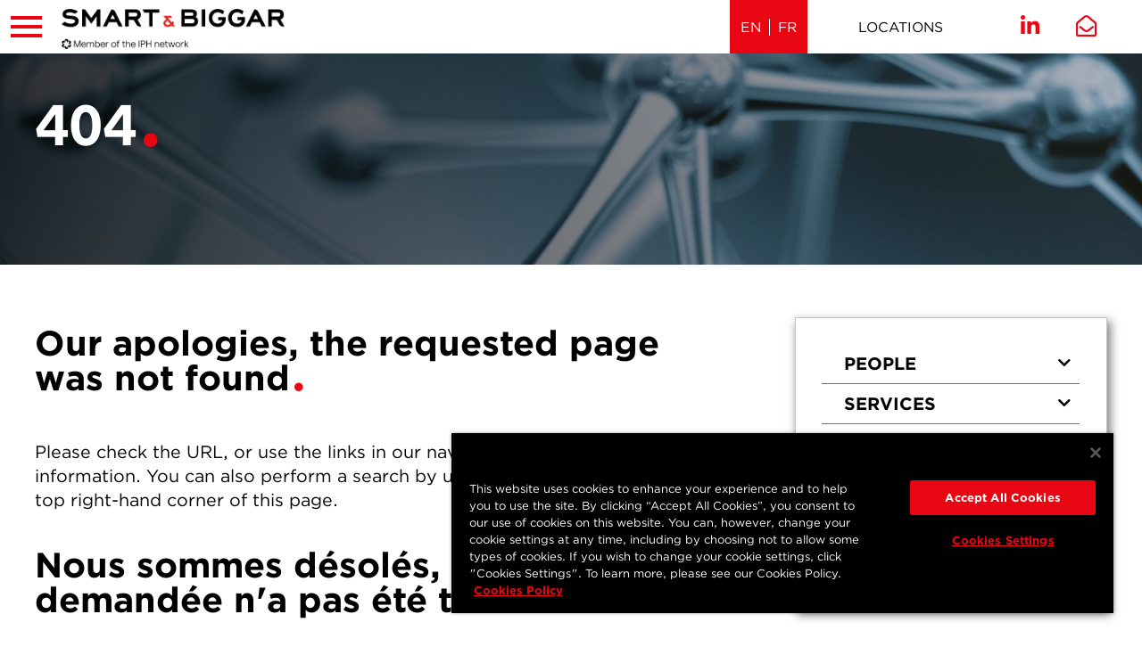

--- FILE ---
content_type: text/html; charset=utf-8
request_url: https://www.smartbiggar.ca/client-identification-requirements-(by-law-71-law-society-of-ontario)/
body_size: 22305
content:
 <!DOCTYPE html> <html lang="en"> <head> <meta http-equiv="X-UA-Compatible" content="IE=edge,chrome=1" /> <meta charset="utf-8" /> <meta name="viewport" content="width=device-width, initial-scale=1"> <!-- Favicons--> <link rel="apple-touch-icon" sizes="180x180" href="/CFImages/Icons/Favicons/apple-touch-icon.png"> <link rel="icon" type="image/png" sizes="32x32" href="/CFImages/Icons/Favicons/favicon-32x32.png"> <link rel="icon" type="image/png" sizes="16x16" href="/CFImages/Icons/Favicons/favicon-16x16.png"> <link rel="mask-icon" href="/CFImages/Icons/Favicons/safari-pinned-tab.svg" color="#e90613"> <link rel="shortcut icon" href="/CFImages/Icons/Favicons/favicon.ico"> <meta name="msapplication-TileColor" content="#000000"> <meta name="msapplication-config" content="/CFImages/Icons/Favicons/browserconfig.xml"> <meta name="theme-color" content="#ffffff"> <!-- CookiePro Cookies Consent Notice start for smartbiggar.ca --> <script src="https://cookie-cdn.cookiepro.com/scripttemplates/otSDKStub.js" data-document-language="true" type="text/javascript" charset="UTF-8" data-domain-script="ea19992c-e1a8-4dd4-a537-b6ba81ba207d"></script> <script type="text/javascript">
        function OptanonWrapper() { }
    </script> <!-- CookiePro Cookies Consent Notice end for smartbiggar.ca --> <!-- Fonts --> <link rel="stylesheet" type="text/css" href="https://www.smartbiggar.ca/750679/E0CED357B2C5DDD73.css" /> <script src="https://kit.fontawesome.com/eb7b873501.js" crossorigin="anonymous"></script> <!-- load this style sheet asyncronously --> <link rel="stylesheet" href="/Styles/dist/kendo.common.min.css" media="print" onload="this.media='all'"> <link rel="stylesheet" href="/Styles/dist/kendo.default.min.css" media="print" onload="this.media='all'"> <!--Main Stylesheet--> <!-- Main Stylesheet --> <link rel="stylesheet" href="/Styles/dist/master.css?v=638590547900000000"> <script src="/ScriptResource.axd?d=agwj-qG4Oi7k9hkvkRq2GUvmiukjGbkfM5RqvaXZ_35w1MZPuTDUSnxBHpajEZKDB5SpFzr1b1HuGbWOe-S3i6Q2Uy_PDqOGsw6DNPPJluVOdnjSEheasQrGxn5qWLUuYSYUnu68A7gCH0OkddeW_yUhTZu3qdmMbFHJmBvPqyie6UOfJn0gSZxi_I8Ag1Qj0&amp;t=7a019d00" type="text/javascript"></script><script src="/ScriptResource.axd?d=ePnjFy9PuY6CB3GWMX-b_3cwrb2fyZqApiiJN87C6kg9hZpESawQPZ5dBTpN-Blt23NEiRuGaS_Jlr5p-Kak7xuajl5_pTh3ggXUTcZkdImth-kvwjkd_4aYxs2e-0rx7q_1ltwU5LWaAqVMdThqBhc8ePry1zDgfxYL2haG03B6Ic7U-vrQIsHXQr2IBbTF0&amp;t=7a019d00" type="text/javascript"></script><script src="/Scripts/dist/kendo-ui.custom.min.js" type="text/javascript"></script> <!--Digital Experience Cloud JavaScript SDK--> <script src="/Scripts/src/ThirdParty/telerik-dec-client.3.0.5.js"></script> <!-- Google Tag Manager --> <script>
            (function (w, d, s, l, i) {
                w[l] = w[l] || []; w[l].push({
                    'gtm.start':
                        new Date().getTime(), event: 'gtm.js'
                }); var f = d.getElementsByTagName(s)[0],
                    j = d.createElement(s), dl = l != 'dataLayer' ? '&l=' + l : ''; j.async = true; j.src =
                        'https://www.googletagmanager.com/gtm.js?id=' + i + dl; f.parentNode.insertBefore(j, f);
            })(window, document, 'script', 'dataLayer', 'GTM-W9NH498');
        </script> <!-- End Google Tag Manager --> <title>
	404
</title><style type="text/css" media="all">.detailView .toggleAction {
        padding-right: 40px;
  	cursor:pointer;
}
.detailView .toggleAction span.toggle {
            top: 25px;
            right: 25px;
	cursor:pointer;  
  }

.tableGrid {
  display: grid;
  gap: 1rem;
  width: 100%;
  box-sizing: border-box;

  /* Default to 4 col*/
    grid-template-columns: repeat(4, 1fr);
}

.tableGrid.twoCol {
    grid-template-columns: repeat(2, 1fr);
  }

.tableGrid.threeCol {
    grid-template-columns: repeat(3, 1fr);
  }

.tableGrid.fourCol {
    grid-template-columns: repeat(4, 1fr);
  }

.tableGrid.fiveCol {
    grid-template-columns: repeat(5, 1fr);
  }

/* Header row */
.tableGrid .header {
  display: contents;
  font-weight: bold;
  background: #f4f4f4;
}

.tableGrid .header > div {
  padding: 0.5rem;
}

/* Data rows */
.tableGrid .row {
  display: contents;
}

.tableGrid .row > div {
  padding: 0.5rem;
  word-break: break-word;
  border-bottom: 1px solid #ddd;
}

/* -----------------------------
   Mobile / Small Screens
----------------------------- */
@media (max-width: 768px) {
  .tableGrid {
    display: block;
        grid-template-columns: 1fr;
  }

  /* Hide header on mobile */
  .tableGrid .header {
    display: none;
  }

  .tableGrid .row {
    display: grid;
    grid-template-columns: 1fr;
    margin-bottom: 1rem;
    border-bottom: 2px solid #ccc;
  }

  .tableGrid .row > div {
    display: block;
    padding: 0.5rem 0;
  }

  .tableGrid .row > div::before {
    content: attr(data-label);
    font-weight: bold;
    margin-right: 0.75rem;
    flex-shrink: 0;
    display:block;
  }
}
</style><meta name="Generator" content="Sitefinity 15.0.8230.0 DX" /><link rel="canonical" href="https://www.smartbiggar.ca/404" /><meta id="author" name="author" content="Smart &amp; Biggar" /><meta id="ogtitle" property="og:title" content="404" /><meta id="ogsitename" property="og:site_name" content="Smart &amp; Biggar" /><meta id="oglocale" property="og:locale" content="en_US" /><meta id="ogurl" property="og:url" content="https://www.smartbiggar.ca/404" /><meta id="ogimage" property="og:image" content="https://www.smartbiggar.ca/images/default-source/resources/istock-878599594_crop2_1920x700.jpg?sfvrsn=bd02bca4_2" /><meta id="ogsecureimage" property="og:image:secure_url" content="https://www.smartbiggar.ca/images/default-source/resources/istock-878599594_crop2_1920x700.jpg?sfvrsn=bd02bca4_2" /><meta id="ogimagetype" property="og:image:type" content="image/jpeg" /><meta id="ogimagewidth" property="og:image:width" content="1920" /><meta id="ogimageheight" property="og:image:height" content="700" /><meta id="twittercard" property="twitter:card" content="summary_large_image" /><meta id="twittertitle" property="twitter:title" content="404" /><meta id="twitterimage" property="twitter:image" content="https://www.smartbiggar.ca/images/default-source/resources/istock-878599594_crop2_1920x700.jpg?sfvrsn=bd02bca4_2" /><meta id="twitterimagealt" property="twitter:image:alt" content="iStock-878599594_Crop2_1920x700" /><meta id="twittersite" property="twitter:site" content="Smart &amp; Biggar" /><meta id="twittercreateor" property="twitter:creator" content="@smartbiggar" /></head> <body> <!-- Google Tag Manager (noscript) --> <noscript> <iframe src="https://www.googletagmanager.com/ns.html?id=GTM-W9NH498"
                    height="0" width="0" style="display:none;visibility:hidden"></iframe> </noscript> <!-- End Google Tag Manager (noscript) -->  <script src="/Scripts/dist/kendo-ui-custom.min.js"></script> <nav class="mobile" role="navigation"> <div class="mobileNavWrapper"> 
<div class="form-inline ">
    <div class="searchBox">



        <!--Button-->
        <button type="button" class="searchModal-1_open sfsearchOpen"><i class="fal fa-search"></i><span class="sr-only">Open search</span></button>

        <!--Modal Content-->
        <div id="searchModal-1" class="searchModal">
            <button type="button" class="searchModal-1_close button close"><i class="fal fa-times"></i><span class="sr-only">Close search</span></button>
            <div class="modalContent">
                <div class="formGroup" role="search">
                    <input type="search" title="Search input" placeholder="Search" id="modalSearchBox-1" class="form-control" value="" aria-autocomplete="both" aria-describedby='SearchInfo-1' />
                    <button type="button" class="sfsearchSubmit button" id="modalSearchButton-1">Go</button>
                    <span id='SearchInfo-1' aria-hidden="true">When autocomplete results are available use up and down arrows to review and enter to select.</span>
                </div>

                <input type="hidden" data-sf-role="resultsUrl" value="/searchresults" />
                <input type="hidden" data-sf-role="indexCatalogue" value="wholesite" />
                <input type="hidden" data-sf-role="wordsMode" value="AllWords" />
                <input type="hidden" data-sf-role="disableSuggestions" value='false' />
                <input type="hidden" data-sf-role="minSuggestionLength" value="3" />
                <input type="hidden" data-sf-role="suggestionFields" value="Title,Content" />
                <input type="hidden" data-sf-role="language" value="en" />
                <input type="hidden" data-sf-role="suggestionsRoute" value="/restapi/search/suggestions" />
                <input type="hidden" data-sf-role="searchTextBoxId" value='#modalSearchBox-1' />
                <input type="hidden" data-sf-role="searchButtonId" value='#modalSearchButton-1' />
            </div>
        </div>
        
        
    </div>
</div>


<nav>
    <ul class="mainTreeNav">
    <li class="rootMenuItem ">
        <a href="/people" target="_self" class="">People</a>
    </li>
    <li class="rootMenuItem hasChildren ">
        <a href="/services" target="_self" class="">Services</a>
                <ul class="expertises">
                    
                    
            <li >
                <a  aria-label=&quot;Protect IP&quot; href="https://www.smartbiggar.ca/services/solution/protect-ip">Protect IP</a>

                        <ul class="level1">
<li class=""><a href="https://www.smartbiggar.ca/services/detail/patents"  aria-label="Patents" title="Patents" target="" tabindex="0">Patents</a></li><li class=""><a href="https://www.smartbiggar.ca/services/detail/trademarks-brand-protection"  aria-label="Trademarks & Brand Protection" title="Trademarks & Brand Protection" target="" tabindex="0">Trademarks & Brand Protection</a></li><li class=""><a href="https://www.smartbiggar.ca/services/detail/marketing-advertising"  aria-label="Marketing & Advertising" title="Marketing & Advertising" target="" tabindex="0">Marketing & Advertising</a></li><li class=""><a href="https://www.smartbiggar.ca/services/detail/industrial-designs"  aria-label="Industrial Designs" title="Industrial Designs" target="" tabindex="0">Industrial Designs</a></li><li class=""><a href="https://www.smartbiggar.ca/services/detail/copyright-digital-media"  aria-label="Copyright & Digital Media" title="Copyright & Digital Media" target="" tabindex="0">Copyright & Digital Media</a></li><li class=""><a href="https://www.smartbiggar.ca/services/detail/regulatory-compliance"  aria-label="Life Sciences Regulatory & Compliance" title="Life Sciences Regulatory & Compliance" target="" tabindex="0">Life Sciences Regulatory & Compliance</a></li><li class=""><a href="https://www.smartbiggar.ca/services/detail/plant-breeders-rights"  aria-label="Plant Breeders’ Rights" title="Plant Breeders’ Rights" target="" tabindex="0">Plant Breeders’ Rights</a></li>
                        </ul>

            </li>
            <li >
                <a  aria-label=&quot;Enforce IP&quot; href="https://www.smartbiggar.ca/services/solution/enforce-ip">Enforce IP</a>

                        <ul class="level1">
<li class=""><a href="https://www.smartbiggar.ca/services/detail/ip-litigation-enforcement"  aria-label="IP Litigation & Enforcement" title="IP Litigation & Enforcement" target="" tabindex="0">IP Litigation & Enforcement</a></li><li class=""><a href="https://www.smartbiggar.ca/services/detail/patent-litigation-enforcement"  aria-label="Patent Litigation & Enforcement" title="Patent Litigation & Enforcement" target="" tabindex="0">Patent Litigation & Enforcement</a></li><li class=""><a href="https://www.smartbiggar.ca/services/detail/pharmaceutical-litigation"  aria-label="Pharmaceutical Litigation" title="Pharmaceutical Litigation" target="" tabindex="0">Pharmaceutical Litigation</a></li><li class=""><a href="https://www.smartbiggar.ca/services/detail/trademark-litigation-enforcement"  aria-label="Trademark Litigation & Enforcement" title="Trademark Litigation & Enforcement" target="" tabindex="0">Trademark Litigation & Enforcement</a></li><li class=""><a href="https://www.smartbiggar.ca/services/detail/trademark-oppositions-appeals"  aria-label="Trademark Oppositions & Cancellation Proceedings" title="Trademark Oppositions & Cancellation Proceedings" target="" tabindex="0">Trademark Oppositions & Cancellation Proceedings</a></li><li class=""><a href="https://www.smartbiggar.ca/services/detail/industrial-designs-litigation-enforcement"  aria-label="Industrial Designs Litigation & Enforcement" title="Industrial Designs Litigation & Enforcement" target="" tabindex="0">Industrial Designs Litigation & Enforcement</a></li><li class=""><a href="https://www.smartbiggar.ca/services/detail/copyright-litigation-enforcement"  aria-label="Copyright Litigation & Enforcement" title="Copyright Litigation & Enforcement" target="" tabindex="0">Copyright Litigation & Enforcement</a></li><li class=""><a href="https://www.smartbiggar.ca/services/detail/ip-crime-anti-counterfeiting"  aria-label="IP Crime & Anti-Counterfeiting" title="IP Crime & Anti-Counterfeiting" target="" tabindex="0">IP Crime & Anti-Counterfeiting</a></li>
                        </ul>

            </li>
            <li >
                <a  aria-label=&quot;Grow IP&quot; href="https://www.smartbiggar.ca/services/solution/grow-ip">Grow IP</a>

                        <ul class="level1">
<li class=""><a href="https://www.smartbiggar.ca/services/detail/ip-strategic-advisory"  aria-label="IP Strategic Advisory" title="IP Strategic Advisory" target="" tabindex="0">IP Strategic Advisory</a></li><li class=""><a href="https://www.smartbiggar.ca/services/detail/ip-licensing-transactions"  aria-label="IP Licensing & Transactions" title="IP Licensing & Transactions" target="" tabindex="0">IP Licensing & Transactions</a></li>
                        </ul>

            </li>
                                    </ul>
    </li>
    <li class="rootMenuItem hasChildren ">
        <a href="/industries" target="_self" class="">Industries</a>
                <ul class="sectors">
                    
                    
                    <li><a href="https://www.smartbiggar.ca/industries/detail/aerospace-aeronautics-aviation">Aerospace, Aeronautics & Aviation</a></li><li><a href="https://www.smartbiggar.ca/industries/detail/agricultural-sciences">Agricultural Sciences</a></li><li><a href="https://www.smartbiggar.ca/industries/detail/artificial-intelligence">Artificial Intelligence</a></li><li><a href="https://www.smartbiggar.ca/industries/detail/automotive">Automotive</a></li><li><a href="https://www.smartbiggar.ca/industries/detail/cannabis">Cannabis</a></li><li><a href="https://www.smartbiggar.ca/industries/detail/chemical-biotechnology">Chemical & Biotechnology</a></li><li><a href="https://www.smartbiggar.ca/industries/detail/cleantech">Cleantech</a></li><li><a href="https://www.smartbiggar.ca/industries/detail/consumer-personal-care-products">Consumer Products</a></li><li><a href="https://www.smartbiggar.ca/industries/detail/electronics-computer-technology">Electronics & Computer Technology</a></li><li><a href="https://www.smartbiggar.ca/industries/detail/energy-oil-gas">Energy, Oil & Gas</a></li><li><a href="https://www.smartbiggar.ca/industries/detail/financial-services-technology">Financial Services & Technology</a></li><li><a href="https://www.smartbiggar.ca/industries/detail/food-beverage">Food & Beverage</a></li><li><a href="https://www.smartbiggar.ca/industries/detail/internet-digital-media-e-commerce">Internet, Digital Media & E-Commerce</a></li><li><a href="https://www.smartbiggar.ca/industries/detail/luxury-goods-apparel">Luxury Goods & Apparel</a></li><li><a href="https://www.smartbiggar.ca/industries/detail/manufacturing-industrial-goods-machinery">Manufacturing, Industrial Goods & Machinery</a></li><li><a href="https://www.smartbiggar.ca/industries/detail/medical-devices">Medical Devices</a></li><li><a href="https://www.smartbiggar.ca/industries/detail/nanotechnology">Nanotechnology</a></li><li><a href="https://www.smartbiggar.ca/industries/detail/pharmaceutical-biologics">Pharmaceutical & Biologics</a></li><li><a href="https://www.smartbiggar.ca/industries/detail/psychedelics">Psychedelics</a></li><li><a href="https://www.smartbiggar.ca/industries/detail/quantum-technologies">Quantum Technologies</a></li><li><a href="https://www.smartbiggar.ca/industries/detail/railways">Railways</a></li><li><a href="https://www.smartbiggar.ca/industries/detail/robotics">Robotics</a></li><li><a href="https://www.smartbiggar.ca/industries/detail/software-information-cloud-technology">Software, Information & Cloud Technology</a></li><li><a href="https://www.smartbiggar.ca/industries/detail/telecommunications">Telecommunications</a></li>                </ul>
    </li>
    <li class="rootMenuItem hasChildren ">
        <a href="/insights" target="_self" class="">Insights</a>
                <ul class="">
                                <li class=" ">
                <a class="" href="/insights/ip-updates" target="_self">IP Insights</a>
            </li>
            <li class="hasChildren ">
                <a class="" href="/insights/rx-ip-updates" target="_self">Rx IP Updates</a>
                <ul class="dropdown-menu">
                                <li class=" ">
                <a class="" href="/insights/rx-ip-updates/court-proceedings" target="_self">Court Proceedings</a>
            </li>

                </ul>
            </li>
            <li class=" ">
                <a class="" href="/insights/client-success" target="_self">Client Success</a>
            </li>
            <li class=" ">
                <a class="" href="/insights/news" target="_self">News</a>
            </li>
            <li class=" ">
                <a class="" href="/insights/events" target="_self">Events</a>
            </li>
            <li class="hasChildren ">
                <a class="" href="/insights/archives" target="_self">Archives</a>
                <ul class="dropdown-menu">
                                <li class="hasChildren ">
                <a class="" href="/insights/archives/rx-ip-update" target="_self">Rx IP Update Archive&#160;</a>
                <ul class="dropdown-menu">
                                <li class=" ">
                <a class="" href="/insights/archives/rx-ip-update/rx-archive-november-2022" target="_self">Rx IP Update - November 2022</a>
            </li>
            <li class=" ">
                <a class="" href="/insights/archives/rx-ip-update/rx-archive-december-2022" target="_self">Rx IP Update - December 2022</a>
            </li>

                </ul>
            </li>

                </ul>
            </li>
            <li class="hasChildren ">
                <a class="" href="/insights/resource-centres" target="_self">Resource Centres</a>
                <ul class="dropdown-menu">
                                <li class=" ">
                <a class="" href="/insights/resource-centres/patents-canada-s-new-act-and-rules" target="_self">Patents: Canada’s New Act and Rules</a>
            </li>
            <li class=" ">
                <a class="" href="/insights/resource-centres/covid-19-canadian-intellectual-property-law" target="_self">COVID-19 and Canadian Intellectual Property law</a>
            </li>
            <li class=" ">
                <a class="" href="/insights/resource-centres/2022-Canadian-IP-Year-in-Review" target="_self">2022: Canadian IP Year in Review</a>
            </li>
            <li class=" ">
                <a class="" href="/insights/resource-centres/2023-Canadian-IP-Year-in-Review" target="_self">2023: Canadian IP Year in Review</a>
            </li>
            <li class=" ">
                <a class="" href="/insights/resource-centres/2024-canadian-ip-year-in-review" target="_self">2024: Canadian IP Year in Review</a>
            </li>

                </ul>
            </li>

                    
                                    </ul>
    </li>
    <li class="rootMenuItem hasChildren ">
        <a href="/careers" target="_self" class="">Careers</a>
                <ul class="">
                                <li class=" ">
                <a class="" href="/careers/life-at-smart-biggar" target="_self">Life at Smart &amp; Biggar</a>
            </li>
            <li class=" ">
                <a class="" href="/careers/opportunity-areas" target="_self">Opportunities</a>
            </li>
            <li class=" ">
                <a class="" href="/careers/students" target="_self">Students</a>
            </li>

                    
                                    </ul>
    </li>
    <li class="rootMenuItem hasChildren ">
        <a href="/who-we-are" target="_self" class="">Who we are</a>
                <ul class="">
                                <li class=" ">
                <a class="" href="/who-we-are/who-we-are" target="_self">Who we are</a>
            </li>
            <li class=" ">
                <a class="" href="/who-we-are/rankings-recognition" target="_self">Rankings &amp; Recognition</a>
            </li>
            <li class=" ">
                <a class="" href="/who-we-are/diversity-inclusion" target="_self">Diversity &amp; Inclusion</a>
            </li>
            <li class=" ">
                <a class="" href="/who-we-are/our-history" target="_self">Our History</a>
            </li>
            <li class=" ">
                <a class="" href="/who-we-are/media-press" target="_self">Media &amp; Press</a>
            </li>

                    
                                    </ul>
    </li>
    </ul>
</nav>












<div class="grid grid-nogutter" data-sf-element="grid">
    <div id="cph_mobileNav_TDF80EC3E050_Col00" class="sf_colsIn col staticContent" data-sf-element="Column 1" data-placeholder-label="Static Content">
    <div class="sf-Long-text">
    <nav aria-label="Offices" class="offices">
        <ul class="reset">
            <li>
                <ul>

                            <li><a href="https://www.smartbiggar.ca/locations/location/ottawa"    aria-label="Ottawa" title="Ottawa" tabindex="0">Ottawa</a></li>
                            <li><a href="https://www.smartbiggar.ca/locations/location/toronto"    aria-label="Toronto" title="Toronto" tabindex="0">Toronto</a></li>
                            <li><a href="https://www.smartbiggar.ca/locations/location/montréal"    aria-label="Montréal" title="Montréal" tabindex="0">Montréal</a></li>
                            <li><a href="https://www.smartbiggar.ca/locations/location/vancouver"    aria-label="Vancouver" title="Vancouver" tabindex="0">Vancouver</a></li>
                            <li><a href="https://www.smartbiggar.ca/locations/location/calgary"    aria-label="Calgary" title="Calgary" tabindex="0">Calgary</a></li>
                            <li><a href="https://www.smartbiggar.ca/locations/location/waterloo-region"    aria-label="Waterloo Region" title="Waterloo Region" tabindex="0">Waterloo Region</a></li>
                    </ul>
            </li>
        </ul>
    </nav>
    </div>

    </div>
</div>


 </div> </nav> <div id="wrapper" class="pageWrapper"> <header> <div class="topHeader"> <button class="hamburger" title="Toggle responsive menu" aria-controls="mobile"> <span></span> <span></span> <span></span> </button> 
<div class="innerContainer" >
    <div id="cph_topHeader_TDF80EC3E004_Col00" class="sf_colsIn col" data-sf-element="Column 1" data-placeholder-label="Container"><div class="grid topHeaderGrid" data-sf-element="grid">
    <div id="cph_topHeader_TDF80EC3E070_Col00" class="sf_colsIn col logo" data-sf-element="Column 1" data-placeholder-label="Column 1">
<div >
    <div class="sfContentBlock sf-Long-text" ><a href="/"><img title="logo" src="/images/default-source/default-album/logos/sb_iph_logo.png?sfvrsn=a5780e6_1" alt="Logo"></a></div>
</div></div>
    <div id="cph_topHeader_TDF80EC3E070_Col01" class="sf_colsIn col brandline col-center-y" data-sf-element="Column 2" data-placeholder-label="Column 2">
<div >
    <div class="sfContentBlock sf-Long-text" ><p>Canada’s Intellectual Property Firm</p></div>
</div></div>
    <div id="cph_topHeader_TDF80EC3E070_Col02" class="sf_colsIn col multilingual" data-sf-element="Column 3" data-placeholder-label="Column 3">


<div>
    <ul class="sf-lang-selector list-inline">
            <li id="langlinkEN" class="list-inline-item">
                    <a href="" onclick="openLink('en'); return false;" class="selected">EN</a>
            </li>
            <li id="langlinkFR" class="list-inline-item">
                    <a href="" onclick="openLink('fr'); return false;" class="">FR</a>
            </li>
    </ul>
</div>



</div>
    <div id="cph_topHeader_TDF80EC3E070_Col03" class="sf_colsIn col contact" data-sf-element="Column 4" data-placeholder-label="Column 4">
<div >
    <div class="sfContentBlock sf-Long-text" ><nav role="navigation" aria-label="Contact Links"><ul class="reset"><li><a href="/locations">Locations</a></li>
 </ul></nav></div>
</div></div>
    <div id="cph_topHeader_TDF80EC3E070_Col04" class="sf_colsIn col social" data-sf-element="Column 5" data-placeholder-label="Column 5">
<div >
    <div class="sfContentBlock sf-Long-text" ><ul class="socialLinks reset"><li><a href="https://ca.linkedin.com/company/smartbiggar" target="_blank" title="Join us on LinkedIn" data-sf-ec-immutable=""><em class="fab fa-linkedin-in"></em></a></li><li><a href="mailto:mail@smartbiggar.ca" title="Email Us" class="emailUs" target="_blank"><em class="far fa-envelope-open"></em></a></li></ul></div>
</div></div>
</div>

    </div>
</div>
 </div> <div class="header"> 
<div class="innerContainer" >
    <div id="cph_header_TDF80EC3E032_Col00" class="sf_colsIn col" data-sf-element="Column 1" data-placeholder-label="Container"><div class="grid headerGrid" data-sf-element="grid">
    <div id="cph_header_TDF80EC3E052_Col00" class="sf_colsIn col col-3 logo col-center-y" data-sf-element="Column 1" data-placeholder-label="Column 1">
<div >
    <div class="sfContentBlock sf-Long-text" ><a href="/"><img title="logo" src="/images/default-source/default-album/logos/sb_iph_logo.png?sfvrsn=a5780e6_1" alt="Logo"></a></div>
</div>
    </div>
    <div id="cph_header_TDF80EC3E052_Col01" class="sf_colsIn col col-6 menu" data-sf-element="Column 2" data-placeholder-label="Column 2">
<nav>
    <ul id="megaNav" class="megaNav">
    <li class="rootMenuItem hasChildren ">
        <a href="/people" target="_self" class="">People</a>
            <ul>
                <li>
                    <div class="megaContainer teammembers">
                            <div class="megaLeft col">
                                <h2 class="branded">People</h2>
                                    <div class="summary cmsContent">
                                        <p><p>Smart &amp; Biggar is Canada&rsquo;s largest and highest ranked intellectual property firm. Our reputation and strength is a measure of the quality of our people, and we are proud to have the broadest and deepest bench for IP in Canada. With over 180 lawyers, patent agents and trademark agents, we offer legal expertise and technological knowledge across a wide range of industries and scientific and engineering disciplines, with leaders in every field.</p></p>
                                    </div>
                                <a href="/people" target="_self" class="button">Read More</a>
                            </div>
                            <div class="megaRight col">
                                
                                <div class="findASearchWrapper">

                                            <label for="findASearchMenu" id="findASearch_Label"><h3 class='branded centered' >Search People</h3></label>
                                            <select class="findASearchMenu" id="findASearchMenu" aria-required="false" aria-labelledby="findASearch_Label" title="Search People">
                                                <option value="">Search People</option>
                                                    <option value="https://www.smartbiggar.ca/people/bio/nicholas-aitken">Nicholas Aitken</option>
                                                    <option value="https://www.smartbiggar.ca/people/bio/arvin-angue">Arvin Angue</option>
                                                    <option value="https://www.smartbiggar.ca/people/bio/daniel-anthony">Daniel Anthony</option>
                                                    <option value="https://www.smartbiggar.ca/people/bio/william-audet">William Audet</option>
                                                    <option value="https://www.smartbiggar.ca/people/bio/robert-baker">Robert Baker</option>
                                                    <option value="https://www.smartbiggar.ca/people/bio/christie-bates">Christie Bates</option>
                                                    <option value="https://www.smartbiggar.ca/people/bio/christian-bekking">Christian Bekking</option>
                                                    <option value="https://www.smartbiggar.ca/people/bio/stephen-beney">Stephen Beney</option>
                                                    <option value="https://www.smartbiggar.ca/people/bio/brett-benham">Brett Benham</option>
                                                    <option value="https://www.smartbiggar.ca/people/bio/andrea-berenbaum">Andrea Berenbaum</option>
                                                    <option value="https://www.smartbiggar.ca/people/bio/pelle-berends">Pelle Berends</option>
                                                    <option value="https://www.smartbiggar.ca/people/bio/daniel-bereskin">Daniel Bereskin</option>
                                                    <option value="https://www.smartbiggar.ca/people/bio/janice-bereskin">Janice M. Bereskin</option>
                                                    <option value="https://www.smartbiggar.ca/people/bio/audrey-berteau">Audrey Berteau</option>
                                                    <option value="https://www.smartbiggar.ca/people/bio/shaivi-bhatt">Shaivi Bhatt</option>
                                                    <option value="https://www.smartbiggar.ca/people/bio/mark-biernacki">Mark Biernacki</option>
                                                    <option value="https://www.smartbiggar.ca/people/bio/adam-bierylo">Adam Bierylo</option>
                                                    <option value="https://www.smartbiggar.ca/people/bio/adam-bobker">Adam Bobker</option>
                                                    <option value="https://www.smartbiggar.ca/people/bio/christian-bolduc">Christian Bolduc</option>
                                                    <option value="https://www.smartbiggar.ca/people/bio/jennifer-boothby">Jennifer Boothby</option>
                                                    <option value="https://www.smartbiggar.ca/people/bio/boulakia-charles-a">Charles Boulakia</option>
                                                    <option value="https://www.smartbiggar.ca/people/bio/bryant-boulianne">Bryant Boulianne</option>
                                                    <option value="https://www.smartbiggar.ca/people/bio/bourne-timothy-c">Timothy Bourne</option>
                                                    <option value="https://www.smartbiggar.ca/people/bio/bousfield-ken">Ken Bousfield</option>
                                                    <option value="https://www.smartbiggar.ca/people/bio/nicole-boyle">Nicole Boyle</option>
                                                    <option value="https://www.smartbiggar.ca/people/bio/jonathan-burkinshaw">Jonathan G. Burkinshaw</option>
                                                    <option value="https://www.smartbiggar.ca/people/bio/matthew-burt">Matthew Burt</option>
                                                    <option value="https://www.smartbiggar.ca/people/bio/isi-caulder">Isi Caulder</option>
                                                    <option value="https://www.smartbiggar.ca/people/bio/brigitte-chan">Brigitte Chan</option>
                                                    <option value="https://www.smartbiggar.ca/people/bio/wynnie-chan">Wynnie Chan</option>
                                                    <option value="https://www.smartbiggar.ca/people/bio/herman-cheung">Herman Cheung</option>
                                                    <option value="https://www.smartbiggar.ca/people/bio/hyun-woo-choi">Hyun Woo Choi</option>
                                                    <option value="https://www.smartbiggar.ca/people/bio/olivia-ciotka">Olivia Ciotka</option>
                                                    <option value="https://www.smartbiggar.ca/people/bio/marco-clementoni">Marco Clementoni</option>
                                                    <option value="https://www.smartbiggar.ca/people/bio/colin-climie">Colin Climie</option>
                                                    <option value="https://www.smartbiggar.ca/people/bio/chris-collett">Chris Collett</option>
                                                    <option value="https://www.smartbiggar.ca/people/bio/toba-cooper">Toba Cooper</option>
                                                    <option value="https://www.smartbiggar.ca/people/bio/noel-courage">Noel Courage</option>
                                                    <option value="https://www.smartbiggar.ca/people/bio/daniel-davies">Daniel Davies</option>
                                                    <option value="https://www.smartbiggar.ca/people/bio/carmela-de-luca">Carmela De Luca</option>
                                                    <option value="https://www.smartbiggar.ca/people/bio/ryan-de-vries">Ryan De Vries</option>
                                                    <option value="https://www.smartbiggar.ca/people/bio/tierney-gb-deluzio">Tierney  GB Deluzio</option>
                                                    <option value="https://www.smartbiggar.ca/people/bio/reshika-dhir">Reshika Dhir</option>
                                                    <option value="https://www.smartbiggar.ca/people/bio/meghan-dillon">Meghan Dillon</option>
                                                    <option value="https://www.smartbiggar.ca/people/bio/timoth&#233;e-doutriaux">Timoth&#233;e Doutriaux</option>
                                                    <option value="https://www.smartbiggar.ca/people/bio/jean-s&#233;bastien-dupont">Jean-S&#233;bastien Dupont</option>
                                                    <option value="https://www.smartbiggar.ca/people/bio/laura-easton">Laura Easton</option>
                                                    <option value="https://www.smartbiggar.ca/people/bio/mark-evans">Mark Evans</option>
                                                    <option value="https://www.smartbiggar.ca/people/bio/michael-fenwick">Michael Fenwick</option>
                                                    <option value="https://www.smartbiggar.ca/people/bio/pierre-olivier-ferko">Pierre-Olivier Ferko</option>
                                                    <option value="https://www.smartbiggar.ca/people/bio/lionel-fishman">Lionel Fishman</option>
                                                    <option value="https://www.smartbiggar.ca/people/bio/patricia-folkins">Patricia Folkins</option>
                                                    <option value="https://www.smartbiggar.ca/people/bio/cameron-gale">Cameron Gale</option>
                                                    <option value="https://www.smartbiggar.ca/people/bio/natalie-galley">Natalie Galley</option>
                                                    <option value="https://www.smartbiggar.ca/people/bio/christine-genge">Christine Genge</option>
                                                    <option value="https://www.smartbiggar.ca/people/bio/jonas-gifford">Jonas Gifford</option>
                                                    <option value="https://www.smartbiggar.ca/people/bio/gold-elliott-j">Elliott Gold</option>
                                                    <option value="https://www.smartbiggar.ca/people/bio/matthew-graff">Matthew Graff</option>
                                                    <option value="https://www.smartbiggar.ca/people/bio/micheline-gravelle">Micheline Gravelle</option>
                                                    <option value="https://www.smartbiggar.ca/people/bio/greer-david">David Greer</option>
                                                    <option value="https://www.smartbiggar.ca/people/bio/christopher-guaiani">Christopher A. Guaiani</option>
                                                    <option value="https://www.smartbiggar.ca/people/bio/fran&#231;ois-guay">Fran&#231;ois Guay</option>
                                                    <option value="https://www.smartbiggar.ca/people/bio/soraya-handjani">Soraya Handjani</option>
                                                    <option value="https://www.smartbiggar.ca/people/bio/alan-harris">Alan Harris</option>
                                                    <option value="https://www.smartbiggar.ca/people/bio/rachel-harrison">Rachel Harrison</option>
                                                    <option value="https://www.smartbiggar.ca/people/bio/irshaad-hashim">Irshaad Hashim</option>
                                                    <option value="https://www.smartbiggar.ca/people/bio/brandon-heard">Brandon Heard</option>
                                                    <option value="https://www.smartbiggar.ca/people/bio/heller-david">David Heller</option>
                                                    <option value="https://www.smartbiggar.ca/people/bio/brittany-hellier-grant">Brittany Hellier-Grant</option>
                                                    <option value="https://www.smartbiggar.ca/people/bio/sally-hemming">Sally Hemming</option>
                                                    <option value="https://www.smartbiggar.ca/people/bio/graham-hood">Graham Hood</option>
                                                    <option value="https://www.smartbiggar.ca/people/bio/jason-hynes">Jason Hynes</option>
                                                    <option value="https://www.smartbiggar.ca/people/bio/alissa-hyppolite">Alissa Hyppolite</option>
                                                    <option value="https://www.smartbiggar.ca/people/bio/lynn-ing">Lynn Ing</option>
                                                    <option value="https://www.smartbiggar.ca/people/bio/olivier-jean-l&#233;vesque">Olivier Jean-L&#233;vesque</option>
                                                    <option value="https://www.smartbiggar.ca/people/bio/katie-jeziorski">Katie Jeziorski</option>
                                                    <option value="https://www.smartbiggar.ca/people/bio/alexandra-johnson-dingee">Alexandra Johnson Dingee</option>
                                                    <option value="https://www.smartbiggar.ca/people/bio/yoon-kang">Yoon Kang</option>
                                                    <option value="https://www.smartbiggar.ca/people/bio/ellen-kiernan">Ellen Kiernan</option>
                                                    <option value="https://www.smartbiggar.ca/people/bio/alison-kim">Alison Kim</option>
                                                    <option value="https://www.smartbiggar.ca/people/bio/john-knox">John Knox</option>
                                                    <option value="https://www.smartbiggar.ca/people/bio/michael-kovacevic">Michael Kovacevic</option>
                                                    <option value="https://www.smartbiggar.ca/people/bio/chris-kowal">Chris Kowal</option>
                                                    <option value="https://www.smartbiggar.ca/people/bio/chris-kozak">Chris Kozak</option>
                                                    <option value="https://www.smartbiggar.ca/people/bio/jamie-lynn-kraft">Jamie-Lynn Kraft</option>
                                                    <option value="https://www.smartbiggar.ca/people/bio/victor-krichker">Victor Krichker</option>
                                                    <option value="https://www.smartbiggar.ca/people/bio/nora-labbancz">Nora Labbancz</option>
                                                    <option value="https://www.smartbiggar.ca/people/bio/nicole-laberge">Nicole LaBerge</option>
                                                    <option value="https://www.smartbiggar.ca/people/bio/y-artemis-lai">Y. Artemis Lai</option>
                                                    <option value="https://www.smartbiggar.ca/people/bio/daphne-lainson">Daphne Lainson</option>
                                                    <option value="https://www.smartbiggar.ca/people/bio/adam-lakusta">Adam Lakusta</option>
                                                    <option value="https://www.smartbiggar.ca/people/bio/ashley-lam">Ashley Lam</option>
                                                    <option value="https://www.smartbiggar.ca/people/bio/dominique-lambert">Dominique Lambert</option>
                                                    <option value="https://www.smartbiggar.ca/people/bio/philip-lapin">Philip Lapin</option>
                                                    <option value="https://www.smartbiggar.ca/people/bio/francois-larose">Fran&#231;ois Larose</option>
                                                    <option value="https://www.smartbiggar.ca/people/bio/guillaume-lavoie-ste-marie">Guillaume Lavoie Ste-Marie</option>
                                                    <option value="https://www.smartbiggar.ca/people/bio/france-leclaire">France Leclaire</option>
                                                    <option value="https://www.smartbiggar.ca/people/bio/jennifer-ledwell">Jennifer Ledwell</option>
                                                    <option value="https://www.smartbiggar.ca/people/bio/leung-bobby">Bobby Leung</option>
                                                    <option value="https://www.smartbiggar.ca/people/bio/jeff-leuschner">Jeff Leuschner</option>
                                                    <option value="https://www.smartbiggar.ca/people/bio/chen-li">Chen Li</option>
                                                    <option value="https://www.smartbiggar.ca/people/bio/sean-lind">Sean Lind</option>
                                                    <option value="https://www.smartbiggar.ca/people/bio/lei-liu">Lei Liu</option>
                                                    <option value="https://www.smartbiggar.ca/people/bio/linli-liu">Linli Liu</option>
                                                    <option value="https://www.smartbiggar.ca/people/bio/kwan-t-loh">Kwan  T. Loh</option>
                                                    <option value="https://www.smartbiggar.ca/people/bio/maddie-lynch">Maddie Lynch</option>
                                                    <option value="https://www.smartbiggar.ca/people/bio/joanna-ma">Joanna Ma</option>
                                                    <option value="https://www.smartbiggar.ca/people/bio/alfred-macchione">Alfred A. Macchione</option>
                                                    <option value="https://www.smartbiggar.ca/people/bio/mak-benjamin">Benjamin Mak</option>
                                                    <option value="https://www.smartbiggar.ca/people/bio/daphne-l-maravei">Daphne L. Maravei</option>
                                                    <option value="https://www.smartbiggar.ca/people/bio/sandra-marone">Sandra Marone</option>
                                                    <option value="https://www.smartbiggar.ca/people/bio/martin-stephen">Stephen Martin</option>
                                                    <option value="https://www.smartbiggar.ca/people/bio/brigide-mattar">Brigide Mattar</option>
                                                    <option value="https://www.smartbiggar.ca/people/bio/emily-mcgaugh">Emily McGaugh</option>
                                                    <option value="https://www.smartbiggar.ca/people/bio/andrew-mcintosh">Andrew McIntosh</option>
                                                    <option value="https://www.smartbiggar.ca/people/bio/sarah-mclaughlin">Sarah McLaughlin</option>
                                                    <option value="https://www.smartbiggar.ca/people/bio/philip-mendes-da-costa">Philip C. Mendes da Costa</option>
                                                    <option value="https://www.smartbiggar.ca/people/bio/emily-miller">Emily Miller</option>
                                                    <option value="https://www.smartbiggar.ca/people/bio/hailey-min">Hailey Min</option>
                                                    <option value="https://www.smartbiggar.ca/people/bio/david-morrison">David Morrison</option>
                                                    <option value="https://www.smartbiggar.ca/people/bio/luba-naiberger">Luba Naiberger</option>
                                                    <option value="https://www.smartbiggar.ca/people/bio/iris-ngo">Iris Ngo</option>
                                                    <option value="https://www.smartbiggar.ca/people/bio/michal-niemkiewicz">Michal Niemkiewicz</option>
                                                    <option value="https://www.smartbiggar.ca/people/bio/matthew-norton">Matthew Norton</option>
                                                    <option value="https://www.smartbiggar.ca/people/bio/tony-orsi">Tony Orsi</option>
                                                    <option value="https://www.smartbiggar.ca/people/bio/james-jun-pan">James Jun Pan</option>
                                                    <option value="https://www.smartbiggar.ca/people/bio/ainslie-parsons">Ainslie Parsons</option>
                                                    <option value="https://www.smartbiggar.ca/people/bio/nancy-pei">Nancy Pei</option>
                                                    <option value="https://www.smartbiggar.ca/people/bio/svitlana-penner">Svitlana Penner</option>
                                                    <option value="https://www.smartbiggar.ca/people/bio/justin-philpott">Justin Philpott</option>
                                                    <option value="https://www.smartbiggar.ca/people/bio/mark-pidkowich">Mark Pidkowich</option>
                                                    <option value="https://www.smartbiggar.ca/people/bio/nancy-pierre">Nancy Pierre</option>
                                                    <option value="https://www.smartbiggar.ca/people/bio/scott-pundsack">Scott Pundsack</option>
                                                    <option value="https://www.smartbiggar.ca/people/bio/james-raakman">James Raakman</option>
                                                    <option value="https://www.smartbiggar.ca/people/bio/karl-racine">Karl Racine</option>
                                                    <option value="https://www.smartbiggar.ca/people/bio/nikola-rajic">Nikola Rajic</option>
                                                    <option value="https://www.smartbiggar.ca/people/bio/bhupinder-randhawa">Bhupinder Randhawa</option>
                                                    <option value="https://www.smartbiggar.ca/people/bio/sunil-rao">Sunil Rao</option>
                                                    <option value="https://www.smartbiggar.ca/people/bio/raymond-dan">Dan Raymond</option>
                                                    <option value="https://www.smartbiggar.ca/people/bio/kimberly-ren">Kimberly Ren</option>
                                                    <option value="https://www.smartbiggar.ca/people/bio/coralee-ridder">Coralee Ridder</option>
                                                    <option value="https://www.smartbiggar.ca/people/bio/mark-robbins">Mark L. Robbins</option>
                                                    <option value="https://www.smartbiggar.ca/people/bio/patrick-roszell">Patrick Roszell</option>
                                                    <option value="https://www.smartbiggar.ca/people/bio/francesca-roy">Francesca Roy</option>
                                                    <option value="https://www.smartbiggar.ca/people/bio/jessica-rustige">Jessica Rustige</option>
                                                    <option value="https://www.smartbiggar.ca/people/bio/sajewycz-mark">Mark Sajewycz</option>
                                                    <option value="https://www.smartbiggar.ca/people/bio/jane-sarjeant">Jane Sarjeant</option>
                                                    <option value="https://www.smartbiggar.ca/people/bio/david-schwartz">David Schwartz</option>
                                                    <option value="https://www.smartbiggar.ca/people/bio/brayden-secord">Brayden Secord</option>
                                                    <option value="https://www.smartbiggar.ca/people/bio/reagan-seidler">Reagan Seidler</option>
                                                    <option value="https://www.smartbiggar.ca/people/bio/michael-sgro">Michael Sgro</option>
                                                    <option value="https://www.smartbiggar.ca/people/bio/gurbir-sidhu">Gurbir Sidhu</option>
                                                    <option value="https://www.smartbiggar.ca/people/bio/elliott-simcoe">Elliott Simcoe</option>
                                                    <option value="https://www.smartbiggar.ca/people/bio/alistair-simpson">Alistair Simpson</option>
                                                    <option value="https://www.smartbiggar.ca/people/bio/jeffrey-slater">Jeffrey Slater</option>
                                                    <option value="https://www.smartbiggar.ca/people/bio/parnian-soltanipanah">Parnian Soltanipanah</option>
                                                    <option value="https://www.smartbiggar.ca/people/bio/joshua-w-spicer">Joshua W. Spicer</option>
                                                    <option value="https://www.smartbiggar.ca/people/bio/mark-starzomski">Mark Starzomski</option>
                                                    <option value="https://www.smartbiggar.ca/people/bio/david-st-martin">David St-Martin</option>
                                                    <option value="https://www.smartbiggar.ca/people/bio/theodore-sum">Theodore Sum</option>
                                                    <option value="https://www.smartbiggar.ca/people/bio/kohji-suzuki">Kohji Suzuki</option>
                                                    <option value="https://www.smartbiggar.ca/people/bio/melanie-szweras">Melanie Szweras</option>
                                                    <option value="https://www.smartbiggar.ca/people/bio/benjamin-todd">Benjamin Todd</option>
                                                    <option value="https://www.smartbiggar.ca/people/bio/townsend-victoria">Victoria Townsend</option>
                                                    <option value="https://www.smartbiggar.ca/people/bio/martin-tremblay">Martin Tremblay</option>
                                                    <option value="https://www.smartbiggar.ca/people/bio/alice-tseng">Alice Tseng</option>
                                                    <option value="https://www.smartbiggar.ca/people/bio/rebecca-tyli">Rebecca Tyli</option>
                                                    <option value="https://www.smartbiggar.ca/people/bio/andrea-uetrecht">Andrea Uetrecht</option>
                                                    <option value="https://www.smartbiggar.ca/people/bio/david-walters">David Walters</option>
                                                    <option value="https://www.smartbiggar.ca/people/bio/jeremy-want">Jeremy Want</option>
                                                    <option value="https://www.smartbiggar.ca/people/bio/tim-webb">Tim Webb</option>
                                                    <option value="https://www.smartbiggar.ca/people/bio/tamara-winegust">Tamara C&#233;line Winegust</option>
                                                    <option value="https://www.smartbiggar.ca/people/bio/urszula-wojtyra">Urszula Wojtyra</option>
                                                    <option value="https://www.smartbiggar.ca/people/bio/wong-christine">Christine Wong</option>
                                                    <option value="https://www.smartbiggar.ca/people/bio/stuart-wood">Stuart Wood</option>
                                                    <option value="https://www.smartbiggar.ca/people/bio/emily-xiang">Emily Xiang</option>
                                                    <option value="https://www.smartbiggar.ca/people/bio/skylar-yoo">Skylar Yoo</option>
                                                    <option value="https://www.smartbiggar.ca/people/bio/leanne-young">Leanne Young</option>
                                                    <option value="https://www.smartbiggar.ca/people/bio/jennie-yum">Jennie Yum</option>
                                                    <option value="https://www.smartbiggar.ca/people/bio/michal-zielinski">Michal Zielinski</option>
                                                    <option value="https://www.smartbiggar.ca/people/bio/matthew-zischka">Matthew Zischka</option>
                                                    <option value="https://www.smartbiggar.ca/people/bio/sanro-zlobec">Sanro Zlobec</option>
                                            </select>

                                    <script>
                                         window.addEventListener('DOMContentLoaded', function () {
                                            $(".findASearchMenu").kendoComboBox({
                                                filter: "contains",
                                                suggest: true,
                                                required: false,
                                                index: 2,
                                                placeholder: "Search People",
                                                select: onSelect,
                                                //change: onChange,
                                                //filtering: onFiltering,
                                            });

                                            $(".findASearchMenu").val('');
                                        });

                                        function onSelect(e) {
                                            if (e.item) {
                                                var dataItem = this.dataItem(e.item.index());
                                                window.location.href = dataItem.value;
                                            }
                                        };
                                    </script>

                                    <!-- JQUERY Filters -->
                                    
                                    <p class="advancedFilters"><a class="button" href="/people" target="_self">Lawyers &amp; Practitioners</a>
                                    <!-- <br> -->
                                    <!--<a class="button primary" href="/people/business-services-leaders">Business Services Leaders </a> -->
                                    </p>
                                </div>


                            </div>
                    </div>
                </li>
            </ul>
    </li>
    <li class="rootMenuItem hasChildren ">
        <a href="/services" target="_self" class="">Services</a>
            <ul>
                <li>
                    <div class="megaContainer expertises">
                            <div class="megaLeft col">
                                <h2 class="branded">Services</h2>
                                    <div class="summary">
                                        <p><div>Today&rsquo;s fast-paced innovation economy demands a higher level of expertise and attention to detail when it comes to IP. Our highly skilled team of lawyers, patent agents and trademark agents advise clients on a wide variety of strategic business, brand and technology matters leveraging their deep expertise in intellectual property to help them succeed with IP.</div><div></div></p>
                                    </div>
                                <a href="/services" target="_self" class="button">Read More</a>
                            </div>
                            <div class="megaRight col">


                                    <ul class="grid">
                                        <li class="col">
                                            <h3 class="branded"><a href="https://www.smartbiggar.ca/services/solution/protect-ip"  aria-label="Protect IP" title="Protect IP" target="" tabindex="0">Protect IP</a></h3>
                                            <div class="expertises accordionUL">
                                                        <ul class="level1">
<li class=""><a href="https://www.smartbiggar.ca/services/detail/patents"  aria-label="Patents" title="Patents" target="" tabindex="0">Patents</a></li><li class=""><a href="https://www.smartbiggar.ca/services/detail/trademarks-brand-protection"  aria-label="Trademarks & Brand Protection" title="Trademarks & Brand Protection" target="" tabindex="0">Trademarks & Brand Protection</a></li><li class=""><a href="https://www.smartbiggar.ca/services/detail/marketing-advertising"  aria-label="Marketing & Advertising" title="Marketing & Advertising" target="" tabindex="0">Marketing & Advertising</a></li><li class=""><a href="https://www.smartbiggar.ca/services/detail/industrial-designs"  aria-label="Industrial Designs" title="Industrial Designs" target="" tabindex="0">Industrial Designs</a></li><li class=""><a href="https://www.smartbiggar.ca/services/detail/copyright-digital-media"  aria-label="Copyright & Digital Media" title="Copyright & Digital Media" target="" tabindex="0">Copyright & Digital Media</a></li><li class=""><a href="https://www.smartbiggar.ca/services/detail/regulatory-compliance"  aria-label="Life Sciences Regulatory & Compliance" title="Life Sciences Regulatory & Compliance" target="" tabindex="0">Life Sciences Regulatory & Compliance</a></li><li class=""><a href="https://www.smartbiggar.ca/services/detail/plant-breeders-rights"  aria-label="Plant Breeders’ Rights" title="Plant Breeders’ Rights" target="" tabindex="0">Plant Breeders’ Rights</a></li>
                                                        </ul>

                                            </div>
                                        </li>
                                    </ul>
                                    <ul class="grid">
                                        <li class="col">
                                            <h3 class="branded"><a href="https://www.smartbiggar.ca/services/solution/enforce-ip"  aria-label="Enforce IP" title="Enforce IP" target="" tabindex="0">Enforce IP</a></h3>
                                            <div class="expertises accordionUL">
                                                        <ul class="level1">
<li class=""><a href="https://www.smartbiggar.ca/services/detail/ip-litigation-enforcement"  aria-label="IP Litigation & Enforcement" title="IP Litigation & Enforcement" target="" tabindex="0">IP Litigation & Enforcement</a></li><li class=""><a href="https://www.smartbiggar.ca/services/detail/patent-litigation-enforcement"  aria-label="Patent Litigation & Enforcement" title="Patent Litigation & Enforcement" target="" tabindex="0">Patent Litigation & Enforcement</a></li><li class=""><a href="https://www.smartbiggar.ca/services/detail/pharmaceutical-litigation"  aria-label="Pharmaceutical Litigation" title="Pharmaceutical Litigation" target="" tabindex="0">Pharmaceutical Litigation</a></li><li class=""><a href="https://www.smartbiggar.ca/services/detail/trademark-litigation-enforcement"  aria-label="Trademark Litigation & Enforcement" title="Trademark Litigation & Enforcement" target="" tabindex="0">Trademark Litigation & Enforcement</a></li><li class=""><a href="https://www.smartbiggar.ca/services/detail/trademark-oppositions-appeals"  aria-label="Trademark Oppositions & Cancellation Proceedings" title="Trademark Oppositions & Cancellation Proceedings" target="" tabindex="0">Trademark Oppositions & Cancellation Proceedings</a></li><li class=""><a href="https://www.smartbiggar.ca/services/detail/industrial-designs-litigation-enforcement"  aria-label="Industrial Designs Litigation & Enforcement" title="Industrial Designs Litigation & Enforcement" target="" tabindex="0">Industrial Designs Litigation & Enforcement</a></li><li class=""><a href="https://www.smartbiggar.ca/services/detail/copyright-litigation-enforcement"  aria-label="Copyright Litigation & Enforcement" title="Copyright Litigation & Enforcement" target="" tabindex="0">Copyright Litigation & Enforcement</a></li><li class=""><a href="https://www.smartbiggar.ca/services/detail/ip-crime-anti-counterfeiting"  aria-label="IP Crime & Anti-Counterfeiting" title="IP Crime & Anti-Counterfeiting" target="" tabindex="0">IP Crime & Anti-Counterfeiting</a></li>
                                                        </ul>

                                            </div>
                                        </li>
                                    </ul>
                                    <ul class="grid">
                                        <li class="col">
                                            <h3 class="branded"><a href="https://www.smartbiggar.ca/services/solution/grow-ip"  aria-label="Grow IP" title="Grow IP" target="" tabindex="0">Grow IP</a></h3>
                                            <div class="expertises accordionUL">
                                                        <ul class="level1">
<li class=""><a href="https://www.smartbiggar.ca/services/detail/ip-strategic-advisory"  aria-label="IP Strategic Advisory" title="IP Strategic Advisory" target="" tabindex="0">IP Strategic Advisory</a></li><li class=""><a href="https://www.smartbiggar.ca/services/detail/ip-licensing-transactions"  aria-label="IP Licensing & Transactions" title="IP Licensing & Transactions" target="" tabindex="0">IP Licensing & Transactions</a></li>
                                                        </ul>

                                            </div>
                                        </li>
                                    </ul>
                            </div>
                    </div>
                </li>
            </ul>
    </li>
    <li class="rootMenuItem hasChildren ">
        <a href="/industries" target="_self" class="">Industries</a>
            <ul>
                <li>
                    <div class="megaContainer sectors">
                            <div class="megaLeft col">
                                <h2 class="branded">Industries</h2>
                                    <div class="summary">
                                        <p><div>Across all industries, intellectual property is at the heart of innovation and is key to accelerating business value and growth. Developing a clear IP strategy and knowing how to tap and leverage IP to align with business goals can unlock competitive advantages and make the difference between industry leaders and followers.</div><div></div></p>
                                    </div>
                                <a href="/industries" target="_self" class="button">Read More</a>
                            </div>
                            <div class="megaRight col">
                                    <div class="sectors accordionUL">
                                        <ul class="level1"><li><a href="https://www.smartbiggar.ca/industries/detail/aerospace-aeronautics-aviation">Aerospace, Aeronautics & Aviation</a></li><li><a href="https://www.smartbiggar.ca/industries/detail/agricultural-sciences">Agricultural Sciences</a></li><li><a href="https://www.smartbiggar.ca/industries/detail/artificial-intelligence">Artificial Intelligence</a></li><li><a href="https://www.smartbiggar.ca/industries/detail/automotive">Automotive</a></li><li><a href="https://www.smartbiggar.ca/industries/detail/cannabis">Cannabis</a></li><li><a href="https://www.smartbiggar.ca/industries/detail/chemical-biotechnology">Chemical & Biotechnology</a></li><li><a href="https://www.smartbiggar.ca/industries/detail/cleantech">Cleantech</a></li><li><a href="https://www.smartbiggar.ca/industries/detail/consumer-personal-care-products">Consumer Products</a></li><li><a href="https://www.smartbiggar.ca/industries/detail/electronics-computer-technology">Electronics & Computer Technology</a></li><li><a href="https://www.smartbiggar.ca/industries/detail/energy-oil-gas">Energy, Oil & Gas</a></li><li><a href="https://www.smartbiggar.ca/industries/detail/financial-services-technology">Financial Services & Technology</a></li><li><a href="https://www.smartbiggar.ca/industries/detail/food-beverage">Food & Beverage</a></li><li><a href="https://www.smartbiggar.ca/industries/detail/internet-digital-media-e-commerce">Internet, Digital Media & E-Commerce</a></li><li><a href="https://www.smartbiggar.ca/industries/detail/luxury-goods-apparel">Luxury Goods & Apparel</a></li><li><a href="https://www.smartbiggar.ca/industries/detail/manufacturing-industrial-goods-machinery">Manufacturing, Industrial Goods & Machinery</a></li><li><a href="https://www.smartbiggar.ca/industries/detail/medical-devices">Medical Devices</a></li><li><a href="https://www.smartbiggar.ca/industries/detail/nanotechnology">Nanotechnology</a></li><li><a href="https://www.smartbiggar.ca/industries/detail/pharmaceutical-biologics">Pharmaceutical & Biologics</a></li><li><a href="https://www.smartbiggar.ca/industries/detail/psychedelics">Psychedelics</a></li><li><a href="https://www.smartbiggar.ca/industries/detail/quantum-technologies">Quantum Technologies</a></li><li><a href="https://www.smartbiggar.ca/industries/detail/railways">Railways</a></li><li><a href="https://www.smartbiggar.ca/industries/detail/robotics">Robotics</a></li><li><a href="https://www.smartbiggar.ca/industries/detail/software-information-cloud-technology">Software, Information & Cloud Technology</a></li><li><a href="https://www.smartbiggar.ca/industries/detail/telecommunications">Telecommunications</a></li></ul>
                                    </div>

                            </div>
                    </div>
                </li>
            </ul>
    </li>
    <li class="rootMenuItem hasChildren ">
        <a href="/insights" target="_self" class="">Insights</a>
            <ul>
                <li>
                    <div class="megaContainer ">
    <div class="pageMenuImage">
        <div class="megaImage" style="background-image:url(/images/default-source/serviceandindustrybanners/copyright-books_copyright-counselling-opinions_istock-515067722_1920x700.tmb-cfthumb_m.jpg?Culture=en&amp;sfvrsn=63316dd1_1);"></div>
    </div>
                            <div class="megaLeft col default">
                                <h2 class="branded">Insights</h2>

                                    <div class="summary">
                                        <p><p>At the forefront of IP in Canada, and actively involved as leaders in industry committees and associations, we stay up-to-date and proactively report on the latest developments in intellectual property law in Canada and around the world. Breaking IP news, changes in the law, important new decisions, and information on key IP issues are provided here through our IP publications and resources.</p></p>
                                    </div>
                                <a href="/insights" target="_self" class="button">Read More</a>
                            </div>
                            <div class="megaRight col default">
                                        <div class="sectors accordionUL">
                                            <ul class=" level1">
                                                            <li class=" ">
                <a class="" href="/insights/ip-updates" target="_self">IP Insights</a>
            </li>
            <li class="hasChildren ">
                <a class="" href="/insights/rx-ip-updates" target="_self">Rx IP Updates</a>
                <ul class="dropdown-menu">
                                <li class=" ">
                <a class="" href="/insights/rx-ip-updates/court-proceedings" target="_self">Court Proceedings</a>
            </li>

                </ul>
            </li>
            <li class=" ">
                <a class="" href="/insights/client-success" target="_self">Client Success</a>
            </li>
            <li class=" ">
                <a class="" href="/insights/news" target="_self">News</a>
            </li>
            <li class=" ">
                <a class="" href="/insights/events" target="_self">Events</a>
            </li>
            <li class="hasChildren ">
                <a class="" href="/insights/archives" target="_self">Archives</a>
                <ul class="dropdown-menu">
                                <li class="hasChildren ">
                <a class="" href="/insights/archives/rx-ip-update" target="_self">Rx IP Update Archive&#160;</a>
                <ul class="dropdown-menu">
                                <li class=" ">
                <a class="" href="/insights/archives/rx-ip-update/rx-archive-november-2022" target="_self">Rx IP Update - November 2022</a>
            </li>
            <li class=" ">
                <a class="" href="/insights/archives/rx-ip-update/rx-archive-december-2022" target="_self">Rx IP Update - December 2022</a>
            </li>

                </ul>
            </li>

                </ul>
            </li>
            <li class="hasChildren ">
                <a class="" href="/insights/resource-centres" target="_self">Resource Centres</a>
                <ul class="dropdown-menu">
                                <li class=" ">
                <a class="" href="/insights/resource-centres/patents-canada-s-new-act-and-rules" target="_self">Patents: Canada’s New Act and Rules</a>
            </li>
            <li class=" ">
                <a class="" href="/insights/resource-centres/covid-19-canadian-intellectual-property-law" target="_self">COVID-19 and Canadian Intellectual Property law</a>
            </li>
            <li class=" ">
                <a class="" href="/insights/resource-centres/2022-Canadian-IP-Year-in-Review" target="_self">2022: Canadian IP Year in Review</a>
            </li>
            <li class=" ">
                <a class="" href="/insights/resource-centres/2023-Canadian-IP-Year-in-Review" target="_self">2023: Canadian IP Year in Review</a>
            </li>
            <li class=" ">
                <a class="" href="/insights/resource-centres/2024-canadian-ip-year-in-review" target="_self">2024: Canadian IP Year in Review</a>
            </li>

                </ul>
            </li>

                                            </ul>
                                        </div>


                            </div>
                    </div>
                </li>
            </ul>
    </li>
    <li class="rootMenuItem hasChildren ">
        <a href="/careers" target="_self" class="">Careers</a>
            <ul>
                <li>
                    <div class="megaContainer ">
    <div class="pageMenuImage">
        <div class="megaImage" style="background-image:url(/images/default-source/serviceandindustrybanners/istock-1151028081_1920x700.tmb-cfthumb_m.jpg?Culture=en&amp;sfvrsn=4c000507_1);"></div>
    </div>
                            <div class="megaLeft col default">
                                <h2 class="branded">Careers</h2>

                                    <div class="summary">
                                        <p><p>Many of the world's most commercially important innovators and most prominent brands trust Smart &amp; Biggar to protect and enforce their IP and to provide them with strategic IP counsel. We have developed a reputation as a firm of talented lawyers and patent and trademark agents with integrity, business savvy and tremendous acumen. That&rsquo;s why we look for the brightest people with combined talent and strengths in law, business, science and technology.&nbsp;</p></p>
                                    </div>
                                <a href="/careers" target="_self" class="button">Read More</a>
                            </div>
                            <div class="megaRight col default">
                                        <div class="sectors accordionUL">
                                            <ul class=" level1">
                                                            <li class=" ">
                <a class="" href="/careers/life-at-smart-biggar" target="_self">Life at Smart &amp; Biggar</a>
            </li>
            <li class=" ">
                <a class="" href="/careers/opportunity-areas" target="_self">Opportunities</a>
            </li>
            <li class=" ">
                <a class="" href="/careers/students" target="_self">Students</a>
            </li>

                                            </ul>
                                        </div>


                            </div>
                    </div>
                </li>
            </ul>
    </li>
    <li class="rootMenuItem hasChildren ">
        <a href="/who-we-are" target="_self" class="">Who we are</a>
            <ul>
                <li>
                    <div class="megaContainer ">
    <div class="pageMenuImage">
        <div class="megaImage" style="background-image:url(/images/default-source/serviceandindustrybanners/bio-fuel_patent-counselling-opinions-advice_istock-175601205_1920x700.tmb-cfthumb_m.jpg?Culture=en&amp;sfvrsn=497b8cf2_1);"></div>
    </div>
                            <div class="megaLeft col default">
                                <h2 class="branded">Who we are</h2>

                                    <div class="summary">
                                        <p><div></div>Smart &amp; Biggar is widely recognized as Canada&rsquo;s leading firm for intellectual property, and with over 180 lawyers, patent agents and trademark agents in six offices, we are also Canada&rsquo;s largest firm focused purely on IP and related specialty areas.<div>&nbsp;</div></p>
                                    </div>
                                <a href="/who-we-are" target="_self" class="button">Read More</a>
                            </div>
                            <div class="megaRight col default">
                                        <div class="sectors accordionUL">
                                            <ul class=" level1">
                                                            <li class=" ">
                <a class="" href="/who-we-are/who-we-are" target="_self">Who we are</a>
            </li>
            <li class=" ">
                <a class="" href="/who-we-are/rankings-recognition" target="_self">Rankings &amp; Recognition</a>
            </li>
            <li class=" ">
                <a class="" href="/who-we-are/diversity-inclusion" target="_self">Diversity &amp; Inclusion</a>
            </li>
            <li class=" ">
                <a class="" href="/who-we-are/our-history" target="_self">Our History</a>
            </li>
            <li class=" ">
                <a class="" href="/who-we-are/media-press" target="_self">Media &amp; Press</a>
            </li>

                                            </ul>
                                        </div>


                            </div>
                    </div>
                </li>
            </ul>
    </li>
    </ul>
</nav>












    </div>
    <div id="cph_header_TDF80EC3E052_Col02" class="sf_colsIn col col-3 search col-center-y" data-sf-element="Column 2" data-placeholder-label="Column 2"><div class="form-inline ">
    <div class="searchBox">



        <!--Button-->
        <button type="button" class="searchModal-2_open sfsearchOpen"><i class="fal fa-search"></i><span class="sr-only">Open search</span></button>

        <!--Modal Content-->
        <div id="searchModal-2" class="searchModal">
            <button type="button" class="searchModal-2_close button close"><i class="fal fa-times"></i><span class="sr-only">Close search</span></button>
            <div class="modalContent">
                <div class="formGroup" role="search">
                    <input type="search" title="Search input" placeholder="Search" id="modalSearchBox-2" class="form-control" value="" aria-autocomplete="both" aria-describedby='SearchInfo-2' />
                    <button type="button" class="sfsearchSubmit button" id="modalSearchButton-2">Go</button>
                    <span id='SearchInfo-2' aria-hidden="true">When autocomplete results are available use up and down arrows to review and enter to select.</span>
                </div>

                <input type="hidden" data-sf-role="resultsUrl" value="/searchresults" />
                <input type="hidden" data-sf-role="indexCatalogue" value="wholesite" />
                <input type="hidden" data-sf-role="wordsMode" value="AllWords" />
                <input type="hidden" data-sf-role="disableSuggestions" value='false' />
                <input type="hidden" data-sf-role="minSuggestionLength" value="3" />
                <input type="hidden" data-sf-role="suggestionFields" value="Title,Content" />
                <input type="hidden" data-sf-role="language" value="en" />
                <input type="hidden" data-sf-role="suggestionsRoute" value="/restapi/search/suggestions" />
                <input type="hidden" data-sf-role="searchTextBoxId" value='#modalSearchBox-2' />
                <input type="hidden" data-sf-role="searchButtonId" value='#modalSearchButton-2' />
            </div>
        </div>
        
        
    </div>
</div>


    </div>
</div>

    </div>
</div>
 </div> </header> <main> <div class="banner"> 


    <div class="innerBanner pageBanner ">
        <!--Banner Image-->
        <div class="bannerImage">
    <div class="bgImg" style="background-image:url(/images/default-source/resources/istock-878599594_crop2_1920x700.tmb-cfthumb_l.jpg?Culture=en&amp;sfvrsn=bd02bca4_1);"></div>
        </div>



            <div class="innerContainer">
                    <!--Banner Title-->
                    <div class="bannerTitle">
                        <h1 class='pageTitle' >404</h1>
                    </div>
                            </div>



    </div>

 </div> <div class="bd"> <div class="breadCrumb"> 
 </div> 
<div class="innerContainer" >
    <div id="cph_body_T94F45404001_Col00" class="sf_colsIn col" data-sf-element="Column 1" data-placeholder-label="Container"><div class="grid" data-sf-element="grid">
    <div id="cph_body_T94F45404002_Col00" class="sf_colsIn col col-grow-3 mainContent equalTopMargins" data-sf-element="Column 1" data-placeholder-label="Main Content">
<div >
    <div class="sfContentBlock sf-Long-text" ><h2 class="branded">Our apologies, the requested page was not found</h2><p>Please check the URL, or use the links in our navigation to access your desired information. You can also perform a search by using the search window on the top right-hand corner of this page.</p><h2 class="branded">Nous sommes désolés, mais la page demandée n'a pas été trouvée</h2><p>Prière de vérifier l'adresse universelle (URL), ou utiliser les liens de navigation apparaissant plus haut et plus bas pour accéder à l'information recherchée. Vous pouvez également effectuer une recherche en
    utilisant la fenêtre de recherche apparaissant dans le coin supérieur droit de cette page.&nbsp;</p></div>
</div>
    </div>
    <div id="cph_body_T94F45404002_Col01" class="sf_colsIn col secondaryContent equalTopMargins" data-sf-element="Column 2" data-placeholder-label="Secondary Content">
<nav>
    <ul class="mainPanelBar">
        <li>

                <a href="/people" target="_self">People</a>
                <ul class="teammembers">
                    
                    

                </ul>
        </li>
        <li>

                <a href="/services" target="_self">Services</a>
                <ul class="expertises">
<li class="hasChildren"><a href="https://www.smartbiggar.ca/services/detail/ip-strategic-advisory">IP Strategic Advisory</a><span class='toggle'></span><ul class="level2"><li><a href="https://www.smartbiggar.ca/services/detail/ip-counselling-opinions-advice">IP Counselling, Opinions & Advice</a></li><li><a href="https://www.smartbiggar.ca/services/detail/ip-portfolio-management">IP Portfolio Management</a></li></ul></li><li><a href="https://www.smartbiggar.ca/services/detail/ip-litigation-enforcement">IP Litigation & Enforcement</a></li><li><a href="https://www.smartbiggar.ca/services/detail/marketing-advertising">Marketing & Advertising</a></li><li><a href="https://www.smartbiggar.ca/services/detail/plant-breeders-rights">Plant Breeders’ Rights</a></li><li class="hasChildren"><a href="https://www.smartbiggar.ca/services/detail/copyright-digital-media">Copyright & Digital Media</a><span class='toggle'></span><ul class="level2"><li><a href="https://www.smartbiggar.ca/services/detail/copyright-counselling-opinions">Copyright Counselling & Opinions</a></li><li><a href="https://www.smartbiggar.ca/services/detail/copyright-transactions-licensing">Copyright Transactions & Licensing</a></li><li><a href="https://www.smartbiggar.ca/services/detail/copyright-litigation-enforcement">Copyright Litigation & Enforcement</a></li></ul></li><li><a href="https://www.smartbiggar.ca/services/detail/regulatory-compliance">Life Sciences Regulatory & Compliance</a></li><li class="hasChildren"><a href="https://www.smartbiggar.ca/services/detail/trademarks-brand-protection">Trademarks & Brand Protection</a><span class='toggle'></span><ul class="level2"><li><a href="https://www.smartbiggar.ca/services/detail/trademark-counselling-clearance-opinions">Trademark Counselling, Clearance & Strategy</a></li><li><a href="https://www.smartbiggar.ca/services/detail/trademark-prosecution">Trademark Prosecution & Portfolio Management</a></li><li><a href="https://www.smartbiggar.ca/services/detail/domain-names-internet">Internet Law & Domain Names</a></li><li><a href="https://www.smartbiggar.ca/services/detail/trademark-litigation-enforcement">Trademark Litigation & Enforcement</a></li><li><a href="https://www.smartbiggar.ca/services/detail/trademark-oppositions-appeals">Trademark Oppositions & Cancellation Proceedings</a></li><li><a href="https://www.smartbiggar.ca/services/detail/ip-crime-anti-counterfeiting">IP Crime & Anti-Counterfeiting</a></li></ul></li><li class="hasChildren"><a href="https://www.smartbiggar.ca/services/detail/ip-licensing-transactions">IP Licensing & Transactions</a><span class='toggle'></span><ul class="level2"><li><a href="https://www.smartbiggar.ca/services/detail/ip-due-diligence">IP Due Diligence</a></li><li><a href="https://www.smartbiggar.ca/services/detail/ip-audits-valuations">IP Audits & Valuations</a></li><li><a href="https://www.smartbiggar.ca/services/detail/ip-agreements-contracts">IP Agreements & Contracts</a></li><li><a href="https://www.smartbiggar.ca/services/detail/ip-advisory-for-m-a-ipo-investments">IP Advisory for M&A, IPO & Investments</a></li></ul></li><li class="hasChildren"><a href="https://www.smartbiggar.ca/services/detail/patents">Patents</a><span class='toggle'></span><ul class="level2"><li><a href="https://www.smartbiggar.ca/services/detail/patent-drafting-prosecution">Patent Drafting & Prosecution</a></li><li><a href="https://www.smartbiggar.ca/services/detail/patent-portfolio-management">Patent Portfolio Management</a></li><li><a href="https://www.smartbiggar.ca/services/detail/patent-counselling-opinions-advice">Patent Counselling, Opinions, & Advice</a></li><li><a href="https://www.smartbiggar.ca/services/detail/due-diligence">Due Diligence</a></li><li><a href="https://www.smartbiggar.ca/services/detail/patent-litigation-enforcement">Patent Litigation & Enforcement</a></li><li><a href="https://www.smartbiggar.ca/services/detail/patent-litigation-enforcement">Patent Litigation & Enforcement</a></li></ul></li><li><a href="https://www.smartbiggar.ca/services/detail/pharmaceutical-litigation">Pharmaceutical Litigation</a></li><li><a href="https://www.smartbiggar.ca/services/detail/ip-crime-anti-counterfeiting">IP Crime & Anti-Counterfeiting</a></li><li class="hasChildren"><a href="https://www.smartbiggar.ca/services/detail/industrial-designs">Industrial Designs</a><span class='toggle'></span><ul class="level2"><li><a href="https://www.smartbiggar.ca/services/detail/industrial-designs-drafting-prosecution">Industrial Designs Drafting & Prosecution</a></li><li><a href="https://www.smartbiggar.ca/services/detail/industrial-designs-portfolio-management">Industrial Designs Portfolio Management</a></li><li><a href="https://www.smartbiggar.ca/services/detail/industrial-designs-counselling-opinions-advice">Industrial Designs Counselling, Opinions & Advice</a></li><li><a href="https://www.smartbiggar.ca/services/detail/industrial-designs-litigation-enforcement">Industrial Designs Litigation & Enforcement</a></li></ul></li>                    
                    

                </ul>
        </li>
        <li>

                <a href="/industries" target="_self">Industries</a>
                <ul class="sectors">
                    <li><a href="https://www.smartbiggar.ca/industries/detail/cannabis">Cannabis</a></li><li><a href="https://www.smartbiggar.ca/industries/detail/nanotechnology">Nanotechnology</a></li><li><a href="https://www.smartbiggar.ca/industries/detail/energy-oil-gas">Energy, Oil & Gas</a></li><li><a href="https://www.smartbiggar.ca/industries/detail/electronics-computer-technology">Electronics & Computer Technology</a></li><li><a href="https://www.smartbiggar.ca/industries/detail/telecommunications">Telecommunications</a></li><li><a href="https://www.smartbiggar.ca/industries/detail/robotics">Robotics</a></li><li><a href="https://www.smartbiggar.ca/industries/detail/quantum-technologies">Quantum Technologies</a></li><li><a href="https://www.smartbiggar.ca/industries/detail/cleantech">Cleantech</a></li><li><a href="https://www.smartbiggar.ca/industries/detail/software-information-cloud-technology">Software, Information & Cloud Technology</a></li><li><a href="https://www.smartbiggar.ca/industries/detail/consumer-personal-care-products">Consumer Products</a></li><li><a href="https://www.smartbiggar.ca/industries/detail/financial-services-technology">Financial Services & Technology</a></li><li><a href="https://www.smartbiggar.ca/industries/detail/artificial-intelligence">Artificial Intelligence</a></li><li><a href="https://www.smartbiggar.ca/industries/detail/pharmaceutical-biologics">Pharmaceutical & Biologics</a></li><li><a href="https://www.smartbiggar.ca/industries/detail/internet-digital-media-e-commerce">Internet, Digital Media & E-Commerce</a></li><li><a href="https://www.smartbiggar.ca/industries/detail/automotive">Automotive</a></li><li><a href="https://www.smartbiggar.ca/industries/detail/medical-devices">Medical Devices</a></li><li><a href="https://www.smartbiggar.ca/industries/detail/luxury-goods-apparel">Luxury Goods & Apparel</a></li><li><a href="https://www.smartbiggar.ca/industries/detail/agricultural-sciences">Agricultural Sciences</a></li><li><a href="https://www.smartbiggar.ca/industries/detail/chemical-biotechnology">Chemical & Biotechnology</a></li><li><a href="https://www.smartbiggar.ca/industries/detail/psychedelics">Psychedelics</a></li><li><a href="https://www.smartbiggar.ca/industries/detail/railways">Railways</a></li><li><a href="https://www.smartbiggar.ca/industries/detail/food-beverage">Food & Beverage</a></li><li><a href="https://www.smartbiggar.ca/industries/detail/manufacturing-industrial-goods-machinery">Manufacturing, Industrial Goods & Machinery</a></li><li><a href="https://www.smartbiggar.ca/industries/detail/aerospace-aeronautics-aviation">Aerospace, Aeronautics & Aviation</a></li>
                    

                </ul>
        </li>
        <li>

                <a href="/insights" target="_self">Insights</a>
        </li>
        <li>

                <a href="/careers" target="_self">Careers</a>
        </li>
        <li>

                <a href="/who-we-are" target="_self">Who we are</a>
        </li>
    </ul>
</nav>













    </div>
</div>
    </div>
</div>
<div class="innerContainer">
    <div id="cph_body_T94F45404005_Col00" class="sf_colsIn col" data-sf-element="Column 1" data-placeholder-label="Lower Content">
    </div>
</div>
 </div> </main> </div> <footer> <section aria-label="Sitemap and Subscribe" class="preFooter"> 
<div class="innerContainer" >
    <div id="cph_preFooter_TDF80EC3E040_Col00" class="sf_colsIn col" data-sf-element="Column 1" data-placeholder-label="Container"><div class="logo" data-sf-element="grid">
    <div id="cph_preFooter_TDF80EC3E054_Col00" class="sf_colsIn" data-sf-element="Column 1" data-placeholder-label="Logo">
<div >
    <div class="sfContentBlock sf-Long-text" ><a href="/"><img title="logo" src="/images/default-source/default-album/logos/sb_iph_logo.png?sfvrsn=a5780e6_1" alt="Logo"></a>
<hr></div>
</div>
    </div>
</div>
<div class="grid preFooterGrid" data-sf-element="grid">
    <div id="cph_preFooter_TDF80EC3E041_Col00" class="sf_colsIn col col-grow-3 sitemap" data-sf-element="Column 1" data-placeholder-label="Column 1"><div class="grid" data-sf-element="grid">
    <div id="cph_preFooter_TDF80EC3E055_Col00" class="sf_colsIn col" data-sf-element="Column 1" data-placeholder-label="Column 1">
<div >
    <div class="sfContentBlock sf-Long-text" ><nav role="navigation" aria-label="Sitemap People, Who We Are and Contact"><ul class="reset"><li><a href="/people">People</a>
 </li><li><a href="/who-we-are">Who we are</a></li>
 </ul></nav></div>
</div>
<div >
    <div class="sfContentBlock sf-Long-text" ><nav aria-label="Footer Legal Links" role="navigation"><ul class="reset"><li><a href="/group-relationships-statement/accessibility">Accessibility</a></li><li><a href="/group-relationships-statement/privacy-policy">Privacy Policy</a></li><li><a href="/cookies-policy">Cookie Policy</a>
 </li><li><a href="/group-relationships-statement/terms-of-use">Terms of Use</a></li><li><a href="/group-relationships-statement">Group Relationships Statement</a></li><li><a target="_blank" href="/docs/default-source/iph-related-docs/supplier-code-of-conduct.pdf?sfvrsn=667b99f3_1">Supplier Code of Conduct</a>&nbsp;</li></ul><p>&nbsp;</p></nav></div>
</div></div>
    <div id="cph_preFooter_TDF80EC3E055_Col01" class="sf_colsIn col" data-sf-element="Column 2" data-placeholder-label="Column 2">
<div >
    <div class="sfContentBlock sf-Long-text" ><nav role="navigation" aria-label="Sitemap - Locations"><ul class="reset"><li><a href="/locations">Locations</a></li></ul></nav></div>
</div>
    <div class="sf-Long-text">
    <nav aria-label="Offices" class="offices">
        <ul class="reset">
            <li>
                <ul>

                            <li><a href="https://www.smartbiggar.ca/locations/location/ottawa"    aria-label="Ottawa" title="Ottawa" tabindex="0">Ottawa</a></li>
                            <li><a href="https://www.smartbiggar.ca/locations/location/toronto"    aria-label="Toronto" title="Toronto" tabindex="0">Toronto</a></li>
                            <li><a href="https://www.smartbiggar.ca/locations/location/montréal"    aria-label="Montréal" title="Montréal" tabindex="0">Montréal</a></li>
                            <li><a href="https://www.smartbiggar.ca/locations/location/vancouver"    aria-label="Vancouver" title="Vancouver" tabindex="0">Vancouver</a></li>
                            <li><a href="https://www.smartbiggar.ca/locations/location/calgary"    aria-label="Calgary" title="Calgary" tabindex="0">Calgary</a></li>
                            <li><a href="https://www.smartbiggar.ca/locations/location/waterloo-region"    aria-label="Waterloo Region" title="Waterloo Region" tabindex="0">Waterloo Region</a></li>
                    </ul>
            </li>
        </ul>
    </nav>
    </div>
</div>
    <div id="cph_preFooter_TDF80EC3E055_Col02" class="sf_colsIn col" data-sf-element="Column 3" data-placeholder-label="Column 3">
<div >
    <div class="sfContentBlock sf-Long-text" ><nav role="navigation" aria-label="Sitemap Services"><ul class="reset"><li><a href="/services">Services</a>
 <ul><li><a href="/services/solution/protect-ip">Protect IP</a>
 </li><li><a href="/services/solution/enforce-ip">Enforce IP</a>
 </li><li><a href="/services/solution/grow-ip">Grow IP</a>
 </li></ul></li><li><a href="/industries">Industries</a></li></ul></nav></div>
</div></div>
    <div id="cph_preFooter_TDF80EC3E055_Col03" class="sf_colsIn col" data-sf-element="Column 4" data-placeholder-label="Column 4">
<div >
    <div class="sfContentBlock sf-Long-text" ><nav role="navigation" aria-label="Sitemap Insights"><ul class="reset"><li><a href="/insights">Insights</a>
 </li></ul></nav></div>
</div><nav role="navigation">
    <ul class="reset">
        <li>
            <ul>
        <li class="rootMenuItem ">
            <a href="/insights/ip-updates" target="_self" class="">IP Insights</a>
        </li>
        <li class="rootMenuItem ">
            <a href="/insights/rx-ip-updates" target="_self" class="">Rx IP Updates</a>
        </li>
        <li class="rootMenuItem ">
            <a href="/insights/client-success" target="_self" class="">Client Success</a>
        </li>
        <li class="rootMenuItem ">
            <a href="/insights/news" target="_self" class="">News</a>
        </li>
        <li class="rootMenuItem ">
            <a href="/insights/events" target="_self" class="">Events</a>
        </li>
        <li class="rootMenuItem ">
            <a href="/insights/archives" target="_self" class="">Archives</a>
        </li>
        <li class="rootMenuItem ">
            <a href="/insights/resource-centres" target="_self" class="">Resource Centres</a>
        </li>
            </ul>
        </li>
    </ul>
</nav>









</div>
    <div id="cph_preFooter_TDF80EC3E055_Col04" class="sf_colsIn col" data-sf-element="Column 5" data-placeholder-label="Column 5">
<div >
    <div class="sfContentBlock sf-Long-text" ><nav role="navigation" aria-label="Sitemap Careers"><ul class="reset"><li><a href="/careers">Careers</a>
 </li></ul></nav></div>
</div><nav role="navigation">
    <ul class="reset">
        <li>
            <ul>
        <li class="rootMenuItem ">
            <a href="/careers/life-at-smart-biggar" target="_self" class="">Life at Smart &amp; Biggar</a>
        </li>
        <li class="rootMenuItem ">
            <a href="/careers/opportunity-areas" target="_self" class="">Opportunities</a>
        </li>
        <li class="rootMenuItem ">
            <a href="/careers/students" target="_self" class="">Students</a>
        </li>
            </ul>
        </li>
    </ul>
</nav>









</div>
</div>

    </div>
    <div id="cph_preFooter_TDF80EC3E041_Col01" class="sf_colsIn col social" data-sf-element="Column 2" data-placeholder-label="Column 2">
<div >
    <div class="sfContentBlock sf-Long-text" ><p>Subscribe to our Newsletters</p><p><a href="/forms/subscribe" class="button" target="_blank">SUBSCRIBE</a></p></div>
</div>
<div >
    <div class="sfContentBlock sf-Long-text" ><p>Follow Us</p></div>
</div>
<div >
    <div class="sfContentBlock sf-Long-text" ><ul class="socialLinks reset"><li><a href="https://ca.linkedin.com/company/smartbiggar" target="_blank" title="Join us on LinkedIn" data-sf-ec-immutable=""><em class="fab fa-linkedin-in"></em></a></li><li><a href="mailto:mail@smartbiggar.ca" title="Email Us" class="emailUs" target="_blank"><em class="far fa-envelope-open"></em></a></li></ul></div>
</div>
    </div>
</div>
    </div>
</div>
 </section> <section aria-label="Copyright, Legal and Accessibility" class="mainFooter"> 
<div class="footerAbout" data-sf-element="grid">
    <div id="cph_footer_TDF80EC3E081_Col00" class="sf_colsIn innerContainer" data-sf-element="Column 1" data-placeholder-label="Footer About">
<div >
    <div class="sfContentBlock sf-Long-text" ><h3>About Smart &amp; Biggar</h3><p>Smart &amp; Biggar LP, Smart &amp; Biggar LLP and Smart &amp; Biggar Alberta LLP operate as part of the&nbsp; <a href="https://www.iphlimited.com/about-iph/" target="_blank" data-sf-ec-immutable="" data-sf-marked="">IPH Limited group</a>. For more information, see “
    <a href="/who-we-are/who-we-are">Who we are</a>”.</p></div>
</div>
    </div>
</div>
<div class="footerCopyright" data-sf-element="grid">
    <div id="cph_footer_TDF80EC3E082_Col00" class="sf_colsIn innerContainer" data-sf-element="Column 1" data-placeholder-label="Footer Copyright">
<div >
    <div class="sfContentBlock sf-Long-text" ><p>© 2026 Smart &amp; Biggar. All rights reserved.</p></div>
</div>
    </div>
</div>
 </section> <section aria-label="DesignedBy" class="cubicle"> 


 <a href="https://www.cubiclefugitive.com" target="_blank">Credits</a> </section> </footer> <!--JQUERY and KENDO Scripts--> <script src='/Scripts/dist/scripts.js?v=638590547900000000'></script> <script src="/Mvc/Views/SearchBox/SearchBoxCustom.js" type="text/javascript"></script><script src="/Frontend-Assembly/Telerik.Sitefinity.Frontend.Search/Mvc/Scripts/SearchBox/Search-box.min.js?v=MTUuMC44MjMwLjA%3d" type="text/javascript"></script><script src="/Mvc/Views/Navigation/cfmobile.js" type="text/javascript"></script><script src="/Frontend-Assembly/Telerik.Sitefinity.Frontend.Navigation/Mvc/Scripts/LanguageSelector/language-selector.min.js?v=MTUuMC44MjMwLjA%3d" type="text/javascript"></script><script src="/Mvc/Views/FindASearch/FindASearch.js" type="text/javascript"></script><script src="/Mvc/Views/Navigation/cfmega.js" type="text/javascript"></script><script src="/Mvc/Views/Navigation/cfPanelBar.js" type="text/javascript"></script><input data-sf-role='en' type='hidden' value='https://www.smartbiggar.ca/404'><input data-sf-role='fr' type='hidden' value='https://www.smartbiggar.ca/fr/404'> <script async src=https://siteimproveanalytics.com/js/siteanalyze_6286493.js></script> </body> </html>


--- FILE ---
content_type: text/html; charset=utf-8
request_url: https://www.smartbiggar.ca/Scripts/dist/kendo-ui-custom.min.js
body_size: 22031
content:
 <!DOCTYPE html> <html lang="en"> <head> <meta http-equiv="X-UA-Compatible" content="IE=edge,chrome=1" /> <meta charset="utf-8" /> <meta name="viewport" content="width=device-width, initial-scale=1"> <!-- Favicons--> <link rel="apple-touch-icon" sizes="180x180" href="/CFImages/Icons/Favicons/apple-touch-icon.png"> <link rel="icon" type="image/png" sizes="32x32" href="/CFImages/Icons/Favicons/favicon-32x32.png"> <link rel="icon" type="image/png" sizes="16x16" href="/CFImages/Icons/Favicons/favicon-16x16.png"> <link rel="mask-icon" href="/CFImages/Icons/Favicons/safari-pinned-tab.svg" color="#e90613"> <link rel="shortcut icon" href="/CFImages/Icons/Favicons/favicon.ico"> <meta name="msapplication-TileColor" content="#000000"> <meta name="msapplication-config" content="/CFImages/Icons/Favicons/browserconfig.xml"> <meta name="theme-color" content="#ffffff"> <!-- CookiePro Cookies Consent Notice start for smartbiggar.ca --> <script src="https://cookie-cdn.cookiepro.com/scripttemplates/otSDKStub.js" data-document-language="true" type="text/javascript" charset="UTF-8" data-domain-script="ea19992c-e1a8-4dd4-a537-b6ba81ba207d"></script> <script type="text/javascript">
        function OptanonWrapper() { }
    </script> <!-- CookiePro Cookies Consent Notice end for smartbiggar.ca --> <!-- Fonts --> <link rel="stylesheet" type="text/css" href="https://www.smartbiggar.ca/750679/E0CED357B2C5DDD73.css" /> <script src="https://kit.fontawesome.com/eb7b873501.js" crossorigin="anonymous"></script> <!-- load this style sheet asyncronously --> <link rel="stylesheet" href="/Styles/dist/kendo.common.min.css" media="print" onload="this.media='all'"> <link rel="stylesheet" href="/Styles/dist/kendo.default.min.css" media="print" onload="this.media='all'"> <!--Main Stylesheet--> <!-- Main Stylesheet --> <link rel="stylesheet" href="/Styles/dist/master.css?v=638590547900000000"> <script src="/ScriptResource.axd?d=agwj-qG4Oi7k9hkvkRq2GUvmiukjGbkfM5RqvaXZ_35w1MZPuTDUSnxBHpajEZKDB5SpFzr1b1HuGbWOe-S3i6Q2Uy_PDqOGsw6DNPPJluVOdnjSEheasQrGxn5qWLUuYSYUnu68A7gCH0OkddeW_yUhTZu3qdmMbFHJmBvPqyie6UOfJn0gSZxi_I8Ag1Qj0&amp;t=7a019d00" type="text/javascript"></script><script src="/ScriptResource.axd?d=ePnjFy9PuY6CB3GWMX-b_3cwrb2fyZqApiiJN87C6kg9hZpESawQPZ5dBTpN-Blt23NEiRuGaS_Jlr5p-Kak7xuajl5_pTh3ggXUTcZkdImth-kvwjkd_4aYxs2e-0rx7q_1ltwU5LWaAqVMdThqBhc8ePry1zDgfxYL2haG03B6Ic7U-vrQIsHXQr2IBbTF0&amp;t=7a019d00" type="text/javascript"></script><script src="/Scripts/dist/kendo-ui.custom.min.js" type="text/javascript"></script> <!--Digital Experience Cloud JavaScript SDK--> <script src="/Scripts/src/ThirdParty/telerik-dec-client.3.0.5.js"></script> <!-- Google Tag Manager --> <script>
            (function (w, d, s, l, i) {
                w[l] = w[l] || []; w[l].push({
                    'gtm.start':
                        new Date().getTime(), event: 'gtm.js'
                }); var f = d.getElementsByTagName(s)[0],
                    j = d.createElement(s), dl = l != 'dataLayer' ? '&l=' + l : ''; j.async = true; j.src =
                        'https://www.googletagmanager.com/gtm.js?id=' + i + dl; f.parentNode.insertBefore(j, f);
            })(window, document, 'script', 'dataLayer', 'GTM-W9NH498');
        </script> <!-- End Google Tag Manager --> <title>
	404
</title><style type="text/css" media="all">.detailView .toggleAction {
        padding-right: 40px;
  	cursor:pointer;
}
.detailView .toggleAction span.toggle {
            top: 25px;
            right: 25px;
	cursor:pointer;  
  }

.tableGrid {
  display: grid;
  gap: 1rem;
  width: 100%;
  box-sizing: border-box;

  /* Default to 4 col*/
    grid-template-columns: repeat(4, 1fr);
}

.tableGrid.twoCol {
    grid-template-columns: repeat(2, 1fr);
  }

.tableGrid.threeCol {
    grid-template-columns: repeat(3, 1fr);
  }

.tableGrid.fourCol {
    grid-template-columns: repeat(4, 1fr);
  }

.tableGrid.fiveCol {
    grid-template-columns: repeat(5, 1fr);
  }

/* Header row */
.tableGrid .header {
  display: contents;
  font-weight: bold;
  background: #f4f4f4;
}

.tableGrid .header > div {
  padding: 0.5rem;
}

/* Data rows */
.tableGrid .row {
  display: contents;
}

.tableGrid .row > div {
  padding: 0.5rem;
  word-break: break-word;
  border-bottom: 1px solid #ddd;
}

/* -----------------------------
   Mobile / Small Screens
----------------------------- */
@media (max-width: 768px) {
  .tableGrid {
    display: block;
        grid-template-columns: 1fr;
  }

  /* Hide header on mobile */
  .tableGrid .header {
    display: none;
  }

  .tableGrid .row {
    display: grid;
    grid-template-columns: 1fr;
    margin-bottom: 1rem;
    border-bottom: 2px solid #ccc;
  }

  .tableGrid .row > div {
    display: block;
    padding: 0.5rem 0;
  }

  .tableGrid .row > div::before {
    content: attr(data-label);
    font-weight: bold;
    margin-right: 0.75rem;
    flex-shrink: 0;
    display:block;
  }
}
</style><meta name="Generator" content="Sitefinity 15.0.8230.0 DX" /><link rel="canonical" href="https://www.smartbiggar.ca/404" /><meta id="author" name="author" content="Smart &amp; Biggar" /><meta id="ogtitle" property="og:title" content="404" /><meta id="ogsitename" property="og:site_name" content="Smart &amp; Biggar" /><meta id="oglocale" property="og:locale" content="en_US" /><meta id="ogurl" property="og:url" content="https://www.smartbiggar.ca/404" /><meta id="ogimage" property="og:image" content="https://www.smartbiggar.ca/images/default-source/resources/istock-878599594_crop2_1920x700.jpg?sfvrsn=bd02bca4_2" /><meta id="ogsecureimage" property="og:image:secure_url" content="https://www.smartbiggar.ca/images/default-source/resources/istock-878599594_crop2_1920x700.jpg?sfvrsn=bd02bca4_2" /><meta id="ogimagetype" property="og:image:type" content="image/jpeg" /><meta id="ogimagewidth" property="og:image:width" content="1920" /><meta id="ogimageheight" property="og:image:height" content="700" /><meta id="twittercard" property="twitter:card" content="summary_large_image" /><meta id="twittertitle" property="twitter:title" content="404" /><meta id="twitterimage" property="twitter:image" content="https://www.smartbiggar.ca/images/default-source/resources/istock-878599594_crop2_1920x700.jpg?sfvrsn=bd02bca4_2" /><meta id="twitterimagealt" property="twitter:image:alt" content="iStock-878599594_Crop2_1920x700" /><meta id="twittersite" property="twitter:site" content="Smart &amp; Biggar" /><meta id="twittercreateor" property="twitter:creator" content="@smartbiggar" /></head> <body> <!-- Google Tag Manager (noscript) --> <noscript> <iframe src="https://www.googletagmanager.com/ns.html?id=GTM-W9NH498"
                    height="0" width="0" style="display:none;visibility:hidden"></iframe> </noscript> <!-- End Google Tag Manager (noscript) -->  <script src="/Scripts/dist/kendo-ui-custom.min.js"></script> <nav class="mobile" role="navigation"> <div class="mobileNavWrapper"> 
<div class="form-inline ">
    <div class="searchBox">



        <!--Button-->
        <button type="button" class="searchModal-1_open sfsearchOpen"><i class="fal fa-search"></i><span class="sr-only">Open search</span></button>

        <!--Modal Content-->
        <div id="searchModal-1" class="searchModal">
            <button type="button" class="searchModal-1_close button close"><i class="fal fa-times"></i><span class="sr-only">Close search</span></button>
            <div class="modalContent">
                <div class="formGroup" role="search">
                    <input type="search" title="Search input" placeholder="Search" id="modalSearchBox-1" class="form-control" value="" aria-autocomplete="both" aria-describedby='SearchInfo-1' />
                    <button type="button" class="sfsearchSubmit button" id="modalSearchButton-1">Go</button>
                    <span id='SearchInfo-1' aria-hidden="true">When autocomplete results are available use up and down arrows to review and enter to select.</span>
                </div>

                <input type="hidden" data-sf-role="resultsUrl" value="/searchresults" />
                <input type="hidden" data-sf-role="indexCatalogue" value="wholesite" />
                <input type="hidden" data-sf-role="wordsMode" value="AllWords" />
                <input type="hidden" data-sf-role="disableSuggestions" value='false' />
                <input type="hidden" data-sf-role="minSuggestionLength" value="3" />
                <input type="hidden" data-sf-role="suggestionFields" value="Title,Content" />
                <input type="hidden" data-sf-role="language" value="en" />
                <input type="hidden" data-sf-role="suggestionsRoute" value="/restapi/search/suggestions" />
                <input type="hidden" data-sf-role="searchTextBoxId" value='#modalSearchBox-1' />
                <input type="hidden" data-sf-role="searchButtonId" value='#modalSearchButton-1' />
            </div>
        </div>
        
        
    </div>
</div>


<nav>
    <ul class="mainTreeNav">
    <li class="rootMenuItem ">
        <a href="/people" target="_self" class="">People</a>
    </li>
    <li class="rootMenuItem hasChildren ">
        <a href="/services" target="_self" class="">Services</a>
                <ul class="expertises">
                    
                    
            <li >
                <a  aria-label=&quot;Protect IP&quot; href="https://www.smartbiggar.ca/services/solution/protect-ip">Protect IP</a>

                        <ul class="level1">
<li class=""><a href="https://www.smartbiggar.ca/services/detail/patents"  aria-label="Patents" title="Patents" target="" tabindex="0">Patents</a></li><li class=""><a href="https://www.smartbiggar.ca/services/detail/trademarks-brand-protection"  aria-label="Trademarks & Brand Protection" title="Trademarks & Brand Protection" target="" tabindex="0">Trademarks & Brand Protection</a></li><li class=""><a href="https://www.smartbiggar.ca/services/detail/marketing-advertising"  aria-label="Marketing & Advertising" title="Marketing & Advertising" target="" tabindex="0">Marketing & Advertising</a></li><li class=""><a href="https://www.smartbiggar.ca/services/detail/industrial-designs"  aria-label="Industrial Designs" title="Industrial Designs" target="" tabindex="0">Industrial Designs</a></li><li class=""><a href="https://www.smartbiggar.ca/services/detail/copyright-digital-media"  aria-label="Copyright & Digital Media" title="Copyright & Digital Media" target="" tabindex="0">Copyright & Digital Media</a></li><li class=""><a href="https://www.smartbiggar.ca/services/detail/regulatory-compliance"  aria-label="Life Sciences Regulatory & Compliance" title="Life Sciences Regulatory & Compliance" target="" tabindex="0">Life Sciences Regulatory & Compliance</a></li><li class=""><a href="https://www.smartbiggar.ca/services/detail/plant-breeders-rights"  aria-label="Plant Breeders’ Rights" title="Plant Breeders’ Rights" target="" tabindex="0">Plant Breeders’ Rights</a></li>
                        </ul>

            </li>
            <li >
                <a  aria-label=&quot;Enforce IP&quot; href="https://www.smartbiggar.ca/services/solution/enforce-ip">Enforce IP</a>

                        <ul class="level1">
<li class=""><a href="https://www.smartbiggar.ca/services/detail/ip-litigation-enforcement"  aria-label="IP Litigation & Enforcement" title="IP Litigation & Enforcement" target="" tabindex="0">IP Litigation & Enforcement</a></li><li class=""><a href="https://www.smartbiggar.ca/services/detail/patent-litigation-enforcement"  aria-label="Patent Litigation & Enforcement" title="Patent Litigation & Enforcement" target="" tabindex="0">Patent Litigation & Enforcement</a></li><li class=""><a href="https://www.smartbiggar.ca/services/detail/pharmaceutical-litigation"  aria-label="Pharmaceutical Litigation" title="Pharmaceutical Litigation" target="" tabindex="0">Pharmaceutical Litigation</a></li><li class=""><a href="https://www.smartbiggar.ca/services/detail/trademark-litigation-enforcement"  aria-label="Trademark Litigation & Enforcement" title="Trademark Litigation & Enforcement" target="" tabindex="0">Trademark Litigation & Enforcement</a></li><li class=""><a href="https://www.smartbiggar.ca/services/detail/trademark-oppositions-appeals"  aria-label="Trademark Oppositions & Cancellation Proceedings" title="Trademark Oppositions & Cancellation Proceedings" target="" tabindex="0">Trademark Oppositions & Cancellation Proceedings</a></li><li class=""><a href="https://www.smartbiggar.ca/services/detail/industrial-designs-litigation-enforcement"  aria-label="Industrial Designs Litigation & Enforcement" title="Industrial Designs Litigation & Enforcement" target="" tabindex="0">Industrial Designs Litigation & Enforcement</a></li><li class=""><a href="https://www.smartbiggar.ca/services/detail/copyright-litigation-enforcement"  aria-label="Copyright Litigation & Enforcement" title="Copyright Litigation & Enforcement" target="" tabindex="0">Copyright Litigation & Enforcement</a></li><li class=""><a href="https://www.smartbiggar.ca/services/detail/ip-crime-anti-counterfeiting"  aria-label="IP Crime & Anti-Counterfeiting" title="IP Crime & Anti-Counterfeiting" target="" tabindex="0">IP Crime & Anti-Counterfeiting</a></li>
                        </ul>

            </li>
            <li >
                <a  aria-label=&quot;Grow IP&quot; href="https://www.smartbiggar.ca/services/solution/grow-ip">Grow IP</a>

                        <ul class="level1">
<li class=""><a href="https://www.smartbiggar.ca/services/detail/ip-strategic-advisory"  aria-label="IP Strategic Advisory" title="IP Strategic Advisory" target="" tabindex="0">IP Strategic Advisory</a></li><li class=""><a href="https://www.smartbiggar.ca/services/detail/ip-licensing-transactions"  aria-label="IP Licensing & Transactions" title="IP Licensing & Transactions" target="" tabindex="0">IP Licensing & Transactions</a></li>
                        </ul>

            </li>
                                    </ul>
    </li>
    <li class="rootMenuItem hasChildren ">
        <a href="/industries" target="_self" class="">Industries</a>
                <ul class="sectors">
                    
                    
                    <li><a href="https://www.smartbiggar.ca/industries/detail/aerospace-aeronautics-aviation">Aerospace, Aeronautics & Aviation</a></li><li><a href="https://www.smartbiggar.ca/industries/detail/agricultural-sciences">Agricultural Sciences</a></li><li><a href="https://www.smartbiggar.ca/industries/detail/artificial-intelligence">Artificial Intelligence</a></li><li><a href="https://www.smartbiggar.ca/industries/detail/automotive">Automotive</a></li><li><a href="https://www.smartbiggar.ca/industries/detail/cannabis">Cannabis</a></li><li><a href="https://www.smartbiggar.ca/industries/detail/chemical-biotechnology">Chemical & Biotechnology</a></li><li><a href="https://www.smartbiggar.ca/industries/detail/cleantech">Cleantech</a></li><li><a href="https://www.smartbiggar.ca/industries/detail/consumer-personal-care-products">Consumer Products</a></li><li><a href="https://www.smartbiggar.ca/industries/detail/electronics-computer-technology">Electronics & Computer Technology</a></li><li><a href="https://www.smartbiggar.ca/industries/detail/energy-oil-gas">Energy, Oil & Gas</a></li><li><a href="https://www.smartbiggar.ca/industries/detail/financial-services-technology">Financial Services & Technology</a></li><li><a href="https://www.smartbiggar.ca/industries/detail/food-beverage">Food & Beverage</a></li><li><a href="https://www.smartbiggar.ca/industries/detail/internet-digital-media-e-commerce">Internet, Digital Media & E-Commerce</a></li><li><a href="https://www.smartbiggar.ca/industries/detail/luxury-goods-apparel">Luxury Goods & Apparel</a></li><li><a href="https://www.smartbiggar.ca/industries/detail/manufacturing-industrial-goods-machinery">Manufacturing, Industrial Goods & Machinery</a></li><li><a href="https://www.smartbiggar.ca/industries/detail/medical-devices">Medical Devices</a></li><li><a href="https://www.smartbiggar.ca/industries/detail/nanotechnology">Nanotechnology</a></li><li><a href="https://www.smartbiggar.ca/industries/detail/pharmaceutical-biologics">Pharmaceutical & Biologics</a></li><li><a href="https://www.smartbiggar.ca/industries/detail/psychedelics">Psychedelics</a></li><li><a href="https://www.smartbiggar.ca/industries/detail/quantum-technologies">Quantum Technologies</a></li><li><a href="https://www.smartbiggar.ca/industries/detail/railways">Railways</a></li><li><a href="https://www.smartbiggar.ca/industries/detail/robotics">Robotics</a></li><li><a href="https://www.smartbiggar.ca/industries/detail/software-information-cloud-technology">Software, Information & Cloud Technology</a></li><li><a href="https://www.smartbiggar.ca/industries/detail/telecommunications">Telecommunications</a></li>                </ul>
    </li>
    <li class="rootMenuItem hasChildren ">
        <a href="/insights" target="_self" class="">Insights</a>
                <ul class="">
                                <li class=" ">
                <a class="" href="/insights/ip-updates" target="_self">IP Insights</a>
            </li>
            <li class="hasChildren ">
                <a class="" href="/insights/rx-ip-updates" target="_self">Rx IP Updates</a>
                <ul class="dropdown-menu">
                                <li class=" ">
                <a class="" href="/insights/rx-ip-updates/court-proceedings" target="_self">Court Proceedings</a>
            </li>

                </ul>
            </li>
            <li class=" ">
                <a class="" href="/insights/client-success" target="_self">Client Success</a>
            </li>
            <li class=" ">
                <a class="" href="/insights/news" target="_self">News</a>
            </li>
            <li class=" ">
                <a class="" href="/insights/events" target="_self">Events</a>
            </li>
            <li class="hasChildren ">
                <a class="" href="/insights/archives" target="_self">Archives</a>
                <ul class="dropdown-menu">
                                <li class="hasChildren ">
                <a class="" href="/insights/archives/rx-ip-update" target="_self">Rx IP Update Archive&#160;</a>
                <ul class="dropdown-menu">
                                <li class=" ">
                <a class="" href="/insights/archives/rx-ip-update/rx-archive-november-2022" target="_self">Rx IP Update - November 2022</a>
            </li>
            <li class=" ">
                <a class="" href="/insights/archives/rx-ip-update/rx-archive-december-2022" target="_self">Rx IP Update - December 2022</a>
            </li>

                </ul>
            </li>

                </ul>
            </li>
            <li class="hasChildren ">
                <a class="" href="/insights/resource-centres" target="_self">Resource Centres</a>
                <ul class="dropdown-menu">
                                <li class=" ">
                <a class="" href="/insights/resource-centres/patents-canada-s-new-act-and-rules" target="_self">Patents: Canada’s New Act and Rules</a>
            </li>
            <li class=" ">
                <a class="" href="/insights/resource-centres/covid-19-canadian-intellectual-property-law" target="_self">COVID-19 and Canadian Intellectual Property law</a>
            </li>
            <li class=" ">
                <a class="" href="/insights/resource-centres/2022-Canadian-IP-Year-in-Review" target="_self">2022: Canadian IP Year in Review</a>
            </li>
            <li class=" ">
                <a class="" href="/insights/resource-centres/2023-Canadian-IP-Year-in-Review" target="_self">2023: Canadian IP Year in Review</a>
            </li>
            <li class=" ">
                <a class="" href="/insights/resource-centres/2024-canadian-ip-year-in-review" target="_self">2024: Canadian IP Year in Review</a>
            </li>

                </ul>
            </li>

                    
                                    </ul>
    </li>
    <li class="rootMenuItem hasChildren ">
        <a href="/careers" target="_self" class="">Careers</a>
                <ul class="">
                                <li class=" ">
                <a class="" href="/careers/life-at-smart-biggar" target="_self">Life at Smart &amp; Biggar</a>
            </li>
            <li class=" ">
                <a class="" href="/careers/opportunity-areas" target="_self">Opportunities</a>
            </li>
            <li class=" ">
                <a class="" href="/careers/students" target="_self">Students</a>
            </li>

                    
                                    </ul>
    </li>
    <li class="rootMenuItem hasChildren ">
        <a href="/who-we-are" target="_self" class="">Who we are</a>
                <ul class="">
                                <li class=" ">
                <a class="" href="/who-we-are/who-we-are" target="_self">Who we are</a>
            </li>
            <li class=" ">
                <a class="" href="/who-we-are/rankings-recognition" target="_self">Rankings &amp; Recognition</a>
            </li>
            <li class=" ">
                <a class="" href="/who-we-are/diversity-inclusion" target="_self">Diversity &amp; Inclusion</a>
            </li>
            <li class=" ">
                <a class="" href="/who-we-are/our-history" target="_self">Our History</a>
            </li>
            <li class=" ">
                <a class="" href="/who-we-are/media-press" target="_self">Media &amp; Press</a>
            </li>

                    
                                    </ul>
    </li>
    </ul>
</nav>












<div class="grid grid-nogutter" data-sf-element="grid">
    <div id="cph_mobileNav_TDF80EC3E050_Col00" class="sf_colsIn col staticContent" data-sf-element="Column 1" data-placeholder-label="Static Content">
    <div class="sf-Long-text">
    <nav aria-label="Offices" class="offices">
        <ul class="reset">
            <li>
                <ul>

                            <li><a href="https://www.smartbiggar.ca/locations/location/ottawa"    aria-label="Ottawa" title="Ottawa" tabindex="0">Ottawa</a></li>
                            <li><a href="https://www.smartbiggar.ca/locations/location/toronto"    aria-label="Toronto" title="Toronto" tabindex="0">Toronto</a></li>
                            <li><a href="https://www.smartbiggar.ca/locations/location/montréal"    aria-label="Montréal" title="Montréal" tabindex="0">Montréal</a></li>
                            <li><a href="https://www.smartbiggar.ca/locations/location/vancouver"    aria-label="Vancouver" title="Vancouver" tabindex="0">Vancouver</a></li>
                            <li><a href="https://www.smartbiggar.ca/locations/location/calgary"    aria-label="Calgary" title="Calgary" tabindex="0">Calgary</a></li>
                            <li><a href="https://www.smartbiggar.ca/locations/location/waterloo-region"    aria-label="Waterloo Region" title="Waterloo Region" tabindex="0">Waterloo Region</a></li>
                    </ul>
            </li>
        </ul>
    </nav>
    </div>

    </div>
</div>


 </div> </nav> <div id="wrapper" class="pageWrapper"> <header> <div class="topHeader"> <button class="hamburger" title="Toggle responsive menu" aria-controls="mobile"> <span></span> <span></span> <span></span> </button> 
<div class="innerContainer" >
    <div id="cph_topHeader_TDF80EC3E004_Col00" class="sf_colsIn col" data-sf-element="Column 1" data-placeholder-label="Container"><div class="grid topHeaderGrid" data-sf-element="grid">
    <div id="cph_topHeader_TDF80EC3E070_Col00" class="sf_colsIn col logo" data-sf-element="Column 1" data-placeholder-label="Column 1">
<div >
    <div class="sfContentBlock sf-Long-text" ><a href="/"><img title="logo" src="/images/default-source/default-album/logos/sb_iph_logo.png?sfvrsn=a5780e6_1" alt="Logo"></a></div>
</div></div>
    <div id="cph_topHeader_TDF80EC3E070_Col01" class="sf_colsIn col brandline col-center-y" data-sf-element="Column 2" data-placeholder-label="Column 2">
<div >
    <div class="sfContentBlock sf-Long-text" ><p>Canada’s Intellectual Property Firm</p></div>
</div></div>
    <div id="cph_topHeader_TDF80EC3E070_Col02" class="sf_colsIn col multilingual" data-sf-element="Column 3" data-placeholder-label="Column 3">


<div>
    <ul class="sf-lang-selector list-inline">
            <li id="langlinkEN" class="list-inline-item">
                    <a href="" onclick="openLink('en'); return false;" class="selected">EN</a>
            </li>
            <li id="langlinkFR" class="list-inline-item">
                    <a href="" onclick="openLink('fr'); return false;" class="">FR</a>
            </li>
    </ul>
</div>



</div>
    <div id="cph_topHeader_TDF80EC3E070_Col03" class="sf_colsIn col contact" data-sf-element="Column 4" data-placeholder-label="Column 4">
<div >
    <div class="sfContentBlock sf-Long-text" ><nav role="navigation" aria-label="Contact Links"><ul class="reset"><li><a href="/locations">Locations</a></li>
 </ul></nav></div>
</div></div>
    <div id="cph_topHeader_TDF80EC3E070_Col04" class="sf_colsIn col social" data-sf-element="Column 5" data-placeholder-label="Column 5">
<div >
    <div class="sfContentBlock sf-Long-text" ><ul class="socialLinks reset"><li><a href="https://ca.linkedin.com/company/smartbiggar" target="_blank" title="Join us on LinkedIn" data-sf-ec-immutable=""><em class="fab fa-linkedin-in"></em></a></li><li><a href="mailto:mail@smartbiggar.ca" title="Email Us" class="emailUs" target="_blank"><em class="far fa-envelope-open"></em></a></li></ul></div>
</div></div>
</div>

    </div>
</div>
 </div> <div class="header"> 
<div class="innerContainer" >
    <div id="cph_header_TDF80EC3E032_Col00" class="sf_colsIn col" data-sf-element="Column 1" data-placeholder-label="Container"><div class="grid headerGrid" data-sf-element="grid">
    <div id="cph_header_TDF80EC3E052_Col00" class="sf_colsIn col col-3 logo col-center-y" data-sf-element="Column 1" data-placeholder-label="Column 1">
<div >
    <div class="sfContentBlock sf-Long-text" ><a href="/"><img title="logo" src="/images/default-source/default-album/logos/sb_iph_logo.png?sfvrsn=a5780e6_1" alt="Logo"></a></div>
</div>
    </div>
    <div id="cph_header_TDF80EC3E052_Col01" class="sf_colsIn col col-6 menu" data-sf-element="Column 2" data-placeholder-label="Column 2">
<nav>
    <ul id="megaNav" class="megaNav">
    <li class="rootMenuItem hasChildren ">
        <a href="/people" target="_self" class="">People</a>
            <ul>
                <li>
                    <div class="megaContainer teammembers">
                            <div class="megaLeft col">
                                <h2 class="branded">People</h2>
                                    <div class="summary cmsContent">
                                        <p><p>Smart &amp; Biggar is Canada&rsquo;s largest and highest ranked intellectual property firm. Our reputation and strength is a measure of the quality of our people, and we are proud to have the broadest and deepest bench for IP in Canada. With over 180 lawyers, patent agents and trademark agents, we offer legal expertise and technological knowledge across a wide range of industries and scientific and engineering disciplines, with leaders in every field.</p></p>
                                    </div>
                                <a href="/people" target="_self" class="button">Read More</a>
                            </div>
                            <div class="megaRight col">
                                
                                <div class="findASearchWrapper">

                                            <label for="findASearchMenu" id="findASearch_Label"><h3 class='branded centered' >Search People</h3></label>
                                            <select class="findASearchMenu" id="findASearchMenu" aria-required="false" aria-labelledby="findASearch_Label" title="Search People">
                                                <option value="">Search People</option>
                                                    <option value="https://www.smartbiggar.ca/people/bio/nicholas-aitken">Nicholas Aitken</option>
                                                    <option value="https://www.smartbiggar.ca/people/bio/arvin-angue">Arvin Angue</option>
                                                    <option value="https://www.smartbiggar.ca/people/bio/daniel-anthony">Daniel Anthony</option>
                                                    <option value="https://www.smartbiggar.ca/people/bio/william-audet">William Audet</option>
                                                    <option value="https://www.smartbiggar.ca/people/bio/robert-baker">Robert Baker</option>
                                                    <option value="https://www.smartbiggar.ca/people/bio/christie-bates">Christie Bates</option>
                                                    <option value="https://www.smartbiggar.ca/people/bio/christian-bekking">Christian Bekking</option>
                                                    <option value="https://www.smartbiggar.ca/people/bio/stephen-beney">Stephen Beney</option>
                                                    <option value="https://www.smartbiggar.ca/people/bio/brett-benham">Brett Benham</option>
                                                    <option value="https://www.smartbiggar.ca/people/bio/andrea-berenbaum">Andrea Berenbaum</option>
                                                    <option value="https://www.smartbiggar.ca/people/bio/pelle-berends">Pelle Berends</option>
                                                    <option value="https://www.smartbiggar.ca/people/bio/daniel-bereskin">Daniel Bereskin</option>
                                                    <option value="https://www.smartbiggar.ca/people/bio/janice-bereskin">Janice M. Bereskin</option>
                                                    <option value="https://www.smartbiggar.ca/people/bio/audrey-berteau">Audrey Berteau</option>
                                                    <option value="https://www.smartbiggar.ca/people/bio/shaivi-bhatt">Shaivi Bhatt</option>
                                                    <option value="https://www.smartbiggar.ca/people/bio/mark-biernacki">Mark Biernacki</option>
                                                    <option value="https://www.smartbiggar.ca/people/bio/adam-bierylo">Adam Bierylo</option>
                                                    <option value="https://www.smartbiggar.ca/people/bio/adam-bobker">Adam Bobker</option>
                                                    <option value="https://www.smartbiggar.ca/people/bio/christian-bolduc">Christian Bolduc</option>
                                                    <option value="https://www.smartbiggar.ca/people/bio/jennifer-boothby">Jennifer Boothby</option>
                                                    <option value="https://www.smartbiggar.ca/people/bio/boulakia-charles-a">Charles Boulakia</option>
                                                    <option value="https://www.smartbiggar.ca/people/bio/bryant-boulianne">Bryant Boulianne</option>
                                                    <option value="https://www.smartbiggar.ca/people/bio/bourne-timothy-c">Timothy Bourne</option>
                                                    <option value="https://www.smartbiggar.ca/people/bio/bousfield-ken">Ken Bousfield</option>
                                                    <option value="https://www.smartbiggar.ca/people/bio/nicole-boyle">Nicole Boyle</option>
                                                    <option value="https://www.smartbiggar.ca/people/bio/jonathan-burkinshaw">Jonathan G. Burkinshaw</option>
                                                    <option value="https://www.smartbiggar.ca/people/bio/matthew-burt">Matthew Burt</option>
                                                    <option value="https://www.smartbiggar.ca/people/bio/isi-caulder">Isi Caulder</option>
                                                    <option value="https://www.smartbiggar.ca/people/bio/brigitte-chan">Brigitte Chan</option>
                                                    <option value="https://www.smartbiggar.ca/people/bio/wynnie-chan">Wynnie Chan</option>
                                                    <option value="https://www.smartbiggar.ca/people/bio/herman-cheung">Herman Cheung</option>
                                                    <option value="https://www.smartbiggar.ca/people/bio/hyun-woo-choi">Hyun Woo Choi</option>
                                                    <option value="https://www.smartbiggar.ca/people/bio/olivia-ciotka">Olivia Ciotka</option>
                                                    <option value="https://www.smartbiggar.ca/people/bio/marco-clementoni">Marco Clementoni</option>
                                                    <option value="https://www.smartbiggar.ca/people/bio/colin-climie">Colin Climie</option>
                                                    <option value="https://www.smartbiggar.ca/people/bio/chris-collett">Chris Collett</option>
                                                    <option value="https://www.smartbiggar.ca/people/bio/toba-cooper">Toba Cooper</option>
                                                    <option value="https://www.smartbiggar.ca/people/bio/noel-courage">Noel Courage</option>
                                                    <option value="https://www.smartbiggar.ca/people/bio/daniel-davies">Daniel Davies</option>
                                                    <option value="https://www.smartbiggar.ca/people/bio/carmela-de-luca">Carmela De Luca</option>
                                                    <option value="https://www.smartbiggar.ca/people/bio/ryan-de-vries">Ryan De Vries</option>
                                                    <option value="https://www.smartbiggar.ca/people/bio/tierney-gb-deluzio">Tierney  GB Deluzio</option>
                                                    <option value="https://www.smartbiggar.ca/people/bio/reshika-dhir">Reshika Dhir</option>
                                                    <option value="https://www.smartbiggar.ca/people/bio/meghan-dillon">Meghan Dillon</option>
                                                    <option value="https://www.smartbiggar.ca/people/bio/timoth&#233;e-doutriaux">Timoth&#233;e Doutriaux</option>
                                                    <option value="https://www.smartbiggar.ca/people/bio/jean-s&#233;bastien-dupont">Jean-S&#233;bastien Dupont</option>
                                                    <option value="https://www.smartbiggar.ca/people/bio/laura-easton">Laura Easton</option>
                                                    <option value="https://www.smartbiggar.ca/people/bio/mark-evans">Mark Evans</option>
                                                    <option value="https://www.smartbiggar.ca/people/bio/michael-fenwick">Michael Fenwick</option>
                                                    <option value="https://www.smartbiggar.ca/people/bio/pierre-olivier-ferko">Pierre-Olivier Ferko</option>
                                                    <option value="https://www.smartbiggar.ca/people/bio/lionel-fishman">Lionel Fishman</option>
                                                    <option value="https://www.smartbiggar.ca/people/bio/patricia-folkins">Patricia Folkins</option>
                                                    <option value="https://www.smartbiggar.ca/people/bio/cameron-gale">Cameron Gale</option>
                                                    <option value="https://www.smartbiggar.ca/people/bio/natalie-galley">Natalie Galley</option>
                                                    <option value="https://www.smartbiggar.ca/people/bio/christine-genge">Christine Genge</option>
                                                    <option value="https://www.smartbiggar.ca/people/bio/jonas-gifford">Jonas Gifford</option>
                                                    <option value="https://www.smartbiggar.ca/people/bio/gold-elliott-j">Elliott Gold</option>
                                                    <option value="https://www.smartbiggar.ca/people/bio/matthew-graff">Matthew Graff</option>
                                                    <option value="https://www.smartbiggar.ca/people/bio/micheline-gravelle">Micheline Gravelle</option>
                                                    <option value="https://www.smartbiggar.ca/people/bio/greer-david">David Greer</option>
                                                    <option value="https://www.smartbiggar.ca/people/bio/christopher-guaiani">Christopher A. Guaiani</option>
                                                    <option value="https://www.smartbiggar.ca/people/bio/fran&#231;ois-guay">Fran&#231;ois Guay</option>
                                                    <option value="https://www.smartbiggar.ca/people/bio/soraya-handjani">Soraya Handjani</option>
                                                    <option value="https://www.smartbiggar.ca/people/bio/alan-harris">Alan Harris</option>
                                                    <option value="https://www.smartbiggar.ca/people/bio/rachel-harrison">Rachel Harrison</option>
                                                    <option value="https://www.smartbiggar.ca/people/bio/irshaad-hashim">Irshaad Hashim</option>
                                                    <option value="https://www.smartbiggar.ca/people/bio/brandon-heard">Brandon Heard</option>
                                                    <option value="https://www.smartbiggar.ca/people/bio/heller-david">David Heller</option>
                                                    <option value="https://www.smartbiggar.ca/people/bio/brittany-hellier-grant">Brittany Hellier-Grant</option>
                                                    <option value="https://www.smartbiggar.ca/people/bio/sally-hemming">Sally Hemming</option>
                                                    <option value="https://www.smartbiggar.ca/people/bio/graham-hood">Graham Hood</option>
                                                    <option value="https://www.smartbiggar.ca/people/bio/jason-hynes">Jason Hynes</option>
                                                    <option value="https://www.smartbiggar.ca/people/bio/alissa-hyppolite">Alissa Hyppolite</option>
                                                    <option value="https://www.smartbiggar.ca/people/bio/lynn-ing">Lynn Ing</option>
                                                    <option value="https://www.smartbiggar.ca/people/bio/olivier-jean-l&#233;vesque">Olivier Jean-L&#233;vesque</option>
                                                    <option value="https://www.smartbiggar.ca/people/bio/katie-jeziorski">Katie Jeziorski</option>
                                                    <option value="https://www.smartbiggar.ca/people/bio/alexandra-johnson-dingee">Alexandra Johnson Dingee</option>
                                                    <option value="https://www.smartbiggar.ca/people/bio/yoon-kang">Yoon Kang</option>
                                                    <option value="https://www.smartbiggar.ca/people/bio/ellen-kiernan">Ellen Kiernan</option>
                                                    <option value="https://www.smartbiggar.ca/people/bio/alison-kim">Alison Kim</option>
                                                    <option value="https://www.smartbiggar.ca/people/bio/john-knox">John Knox</option>
                                                    <option value="https://www.smartbiggar.ca/people/bio/michael-kovacevic">Michael Kovacevic</option>
                                                    <option value="https://www.smartbiggar.ca/people/bio/chris-kowal">Chris Kowal</option>
                                                    <option value="https://www.smartbiggar.ca/people/bio/chris-kozak">Chris Kozak</option>
                                                    <option value="https://www.smartbiggar.ca/people/bio/jamie-lynn-kraft">Jamie-Lynn Kraft</option>
                                                    <option value="https://www.smartbiggar.ca/people/bio/victor-krichker">Victor Krichker</option>
                                                    <option value="https://www.smartbiggar.ca/people/bio/nora-labbancz">Nora Labbancz</option>
                                                    <option value="https://www.smartbiggar.ca/people/bio/nicole-laberge">Nicole LaBerge</option>
                                                    <option value="https://www.smartbiggar.ca/people/bio/y-artemis-lai">Y. Artemis Lai</option>
                                                    <option value="https://www.smartbiggar.ca/people/bio/daphne-lainson">Daphne Lainson</option>
                                                    <option value="https://www.smartbiggar.ca/people/bio/adam-lakusta">Adam Lakusta</option>
                                                    <option value="https://www.smartbiggar.ca/people/bio/ashley-lam">Ashley Lam</option>
                                                    <option value="https://www.smartbiggar.ca/people/bio/dominique-lambert">Dominique Lambert</option>
                                                    <option value="https://www.smartbiggar.ca/people/bio/philip-lapin">Philip Lapin</option>
                                                    <option value="https://www.smartbiggar.ca/people/bio/francois-larose">Fran&#231;ois Larose</option>
                                                    <option value="https://www.smartbiggar.ca/people/bio/guillaume-lavoie-ste-marie">Guillaume Lavoie Ste-Marie</option>
                                                    <option value="https://www.smartbiggar.ca/people/bio/france-leclaire">France Leclaire</option>
                                                    <option value="https://www.smartbiggar.ca/people/bio/jennifer-ledwell">Jennifer Ledwell</option>
                                                    <option value="https://www.smartbiggar.ca/people/bio/leung-bobby">Bobby Leung</option>
                                                    <option value="https://www.smartbiggar.ca/people/bio/jeff-leuschner">Jeff Leuschner</option>
                                                    <option value="https://www.smartbiggar.ca/people/bio/chen-li">Chen Li</option>
                                                    <option value="https://www.smartbiggar.ca/people/bio/sean-lind">Sean Lind</option>
                                                    <option value="https://www.smartbiggar.ca/people/bio/lei-liu">Lei Liu</option>
                                                    <option value="https://www.smartbiggar.ca/people/bio/linli-liu">Linli Liu</option>
                                                    <option value="https://www.smartbiggar.ca/people/bio/kwan-t-loh">Kwan  T. Loh</option>
                                                    <option value="https://www.smartbiggar.ca/people/bio/maddie-lynch">Maddie Lynch</option>
                                                    <option value="https://www.smartbiggar.ca/people/bio/joanna-ma">Joanna Ma</option>
                                                    <option value="https://www.smartbiggar.ca/people/bio/alfred-macchione">Alfred A. Macchione</option>
                                                    <option value="https://www.smartbiggar.ca/people/bio/mak-benjamin">Benjamin Mak</option>
                                                    <option value="https://www.smartbiggar.ca/people/bio/daphne-l-maravei">Daphne L. Maravei</option>
                                                    <option value="https://www.smartbiggar.ca/people/bio/sandra-marone">Sandra Marone</option>
                                                    <option value="https://www.smartbiggar.ca/people/bio/martin-stephen">Stephen Martin</option>
                                                    <option value="https://www.smartbiggar.ca/people/bio/brigide-mattar">Brigide Mattar</option>
                                                    <option value="https://www.smartbiggar.ca/people/bio/emily-mcgaugh">Emily McGaugh</option>
                                                    <option value="https://www.smartbiggar.ca/people/bio/andrew-mcintosh">Andrew McIntosh</option>
                                                    <option value="https://www.smartbiggar.ca/people/bio/sarah-mclaughlin">Sarah McLaughlin</option>
                                                    <option value="https://www.smartbiggar.ca/people/bio/philip-mendes-da-costa">Philip C. Mendes da Costa</option>
                                                    <option value="https://www.smartbiggar.ca/people/bio/emily-miller">Emily Miller</option>
                                                    <option value="https://www.smartbiggar.ca/people/bio/hailey-min">Hailey Min</option>
                                                    <option value="https://www.smartbiggar.ca/people/bio/david-morrison">David Morrison</option>
                                                    <option value="https://www.smartbiggar.ca/people/bio/luba-naiberger">Luba Naiberger</option>
                                                    <option value="https://www.smartbiggar.ca/people/bio/iris-ngo">Iris Ngo</option>
                                                    <option value="https://www.smartbiggar.ca/people/bio/michal-niemkiewicz">Michal Niemkiewicz</option>
                                                    <option value="https://www.smartbiggar.ca/people/bio/matthew-norton">Matthew Norton</option>
                                                    <option value="https://www.smartbiggar.ca/people/bio/tony-orsi">Tony Orsi</option>
                                                    <option value="https://www.smartbiggar.ca/people/bio/james-jun-pan">James Jun Pan</option>
                                                    <option value="https://www.smartbiggar.ca/people/bio/ainslie-parsons">Ainslie Parsons</option>
                                                    <option value="https://www.smartbiggar.ca/people/bio/nancy-pei">Nancy Pei</option>
                                                    <option value="https://www.smartbiggar.ca/people/bio/svitlana-penner">Svitlana Penner</option>
                                                    <option value="https://www.smartbiggar.ca/people/bio/justin-philpott">Justin Philpott</option>
                                                    <option value="https://www.smartbiggar.ca/people/bio/mark-pidkowich">Mark Pidkowich</option>
                                                    <option value="https://www.smartbiggar.ca/people/bio/nancy-pierre">Nancy Pierre</option>
                                                    <option value="https://www.smartbiggar.ca/people/bio/scott-pundsack">Scott Pundsack</option>
                                                    <option value="https://www.smartbiggar.ca/people/bio/james-raakman">James Raakman</option>
                                                    <option value="https://www.smartbiggar.ca/people/bio/karl-racine">Karl Racine</option>
                                                    <option value="https://www.smartbiggar.ca/people/bio/nikola-rajic">Nikola Rajic</option>
                                                    <option value="https://www.smartbiggar.ca/people/bio/bhupinder-randhawa">Bhupinder Randhawa</option>
                                                    <option value="https://www.smartbiggar.ca/people/bio/sunil-rao">Sunil Rao</option>
                                                    <option value="https://www.smartbiggar.ca/people/bio/raymond-dan">Dan Raymond</option>
                                                    <option value="https://www.smartbiggar.ca/people/bio/kimberly-ren">Kimberly Ren</option>
                                                    <option value="https://www.smartbiggar.ca/people/bio/coralee-ridder">Coralee Ridder</option>
                                                    <option value="https://www.smartbiggar.ca/people/bio/mark-robbins">Mark L. Robbins</option>
                                                    <option value="https://www.smartbiggar.ca/people/bio/patrick-roszell">Patrick Roszell</option>
                                                    <option value="https://www.smartbiggar.ca/people/bio/francesca-roy">Francesca Roy</option>
                                                    <option value="https://www.smartbiggar.ca/people/bio/jessica-rustige">Jessica Rustige</option>
                                                    <option value="https://www.smartbiggar.ca/people/bio/sajewycz-mark">Mark Sajewycz</option>
                                                    <option value="https://www.smartbiggar.ca/people/bio/jane-sarjeant">Jane Sarjeant</option>
                                                    <option value="https://www.smartbiggar.ca/people/bio/david-schwartz">David Schwartz</option>
                                                    <option value="https://www.smartbiggar.ca/people/bio/brayden-secord">Brayden Secord</option>
                                                    <option value="https://www.smartbiggar.ca/people/bio/reagan-seidler">Reagan Seidler</option>
                                                    <option value="https://www.smartbiggar.ca/people/bio/michael-sgro">Michael Sgro</option>
                                                    <option value="https://www.smartbiggar.ca/people/bio/gurbir-sidhu">Gurbir Sidhu</option>
                                                    <option value="https://www.smartbiggar.ca/people/bio/elliott-simcoe">Elliott Simcoe</option>
                                                    <option value="https://www.smartbiggar.ca/people/bio/alistair-simpson">Alistair Simpson</option>
                                                    <option value="https://www.smartbiggar.ca/people/bio/jeffrey-slater">Jeffrey Slater</option>
                                                    <option value="https://www.smartbiggar.ca/people/bio/parnian-soltanipanah">Parnian Soltanipanah</option>
                                                    <option value="https://www.smartbiggar.ca/people/bio/joshua-w-spicer">Joshua W. Spicer</option>
                                                    <option value="https://www.smartbiggar.ca/people/bio/mark-starzomski">Mark Starzomski</option>
                                                    <option value="https://www.smartbiggar.ca/people/bio/david-st-martin">David St-Martin</option>
                                                    <option value="https://www.smartbiggar.ca/people/bio/theodore-sum">Theodore Sum</option>
                                                    <option value="https://www.smartbiggar.ca/people/bio/kohji-suzuki">Kohji Suzuki</option>
                                                    <option value="https://www.smartbiggar.ca/people/bio/melanie-szweras">Melanie Szweras</option>
                                                    <option value="https://www.smartbiggar.ca/people/bio/benjamin-todd">Benjamin Todd</option>
                                                    <option value="https://www.smartbiggar.ca/people/bio/townsend-victoria">Victoria Townsend</option>
                                                    <option value="https://www.smartbiggar.ca/people/bio/martin-tremblay">Martin Tremblay</option>
                                                    <option value="https://www.smartbiggar.ca/people/bio/alice-tseng">Alice Tseng</option>
                                                    <option value="https://www.smartbiggar.ca/people/bio/rebecca-tyli">Rebecca Tyli</option>
                                                    <option value="https://www.smartbiggar.ca/people/bio/andrea-uetrecht">Andrea Uetrecht</option>
                                                    <option value="https://www.smartbiggar.ca/people/bio/david-walters">David Walters</option>
                                                    <option value="https://www.smartbiggar.ca/people/bio/jeremy-want">Jeremy Want</option>
                                                    <option value="https://www.smartbiggar.ca/people/bio/tim-webb">Tim Webb</option>
                                                    <option value="https://www.smartbiggar.ca/people/bio/tamara-winegust">Tamara C&#233;line Winegust</option>
                                                    <option value="https://www.smartbiggar.ca/people/bio/urszula-wojtyra">Urszula Wojtyra</option>
                                                    <option value="https://www.smartbiggar.ca/people/bio/wong-christine">Christine Wong</option>
                                                    <option value="https://www.smartbiggar.ca/people/bio/stuart-wood">Stuart Wood</option>
                                                    <option value="https://www.smartbiggar.ca/people/bio/emily-xiang">Emily Xiang</option>
                                                    <option value="https://www.smartbiggar.ca/people/bio/skylar-yoo">Skylar Yoo</option>
                                                    <option value="https://www.smartbiggar.ca/people/bio/leanne-young">Leanne Young</option>
                                                    <option value="https://www.smartbiggar.ca/people/bio/jennie-yum">Jennie Yum</option>
                                                    <option value="https://www.smartbiggar.ca/people/bio/michal-zielinski">Michal Zielinski</option>
                                                    <option value="https://www.smartbiggar.ca/people/bio/matthew-zischka">Matthew Zischka</option>
                                                    <option value="https://www.smartbiggar.ca/people/bio/sanro-zlobec">Sanro Zlobec</option>
                                            </select>

                                    <script>
                                         window.addEventListener('DOMContentLoaded', function () {
                                            $(".findASearchMenu").kendoComboBox({
                                                filter: "contains",
                                                suggest: true,
                                                required: false,
                                                index: 2,
                                                placeholder: "Search People",
                                                select: onSelect,
                                                //change: onChange,
                                                //filtering: onFiltering,
                                            });

                                            $(".findASearchMenu").val('');
                                        });

                                        function onSelect(e) {
                                            if (e.item) {
                                                var dataItem = this.dataItem(e.item.index());
                                                window.location.href = dataItem.value;
                                            }
                                        };
                                    </script>

                                    <!-- JQUERY Filters -->
                                    
                                    <p class="advancedFilters"><a class="button" href="/people" target="_self">Lawyers &amp; Practitioners</a>
                                    <!-- <br> -->
                                    <!--<a class="button primary" href="/people/business-services-leaders">Business Services Leaders </a> -->
                                    </p>
                                </div>


                            </div>
                    </div>
                </li>
            </ul>
    </li>
    <li class="rootMenuItem hasChildren ">
        <a href="/services" target="_self" class="">Services</a>
            <ul>
                <li>
                    <div class="megaContainer expertises">
                            <div class="megaLeft col">
                                <h2 class="branded">Services</h2>
                                    <div class="summary">
                                        <p><div>Today&rsquo;s fast-paced innovation economy demands a higher level of expertise and attention to detail when it comes to IP. Our highly skilled team of lawyers, patent agents and trademark agents advise clients on a wide variety of strategic business, brand and technology matters leveraging their deep expertise in intellectual property to help them succeed with IP.</div><div></div></p>
                                    </div>
                                <a href="/services" target="_self" class="button">Read More</a>
                            </div>
                            <div class="megaRight col">


                                    <ul class="grid">
                                        <li class="col">
                                            <h3 class="branded"><a href="https://www.smartbiggar.ca/services/solution/protect-ip"  aria-label="Protect IP" title="Protect IP" target="" tabindex="0">Protect IP</a></h3>
                                            <div class="expertises accordionUL">
                                                        <ul class="level1">
<li class=""><a href="https://www.smartbiggar.ca/services/detail/patents"  aria-label="Patents" title="Patents" target="" tabindex="0">Patents</a></li><li class=""><a href="https://www.smartbiggar.ca/services/detail/trademarks-brand-protection"  aria-label="Trademarks & Brand Protection" title="Trademarks & Brand Protection" target="" tabindex="0">Trademarks & Brand Protection</a></li><li class=""><a href="https://www.smartbiggar.ca/services/detail/marketing-advertising"  aria-label="Marketing & Advertising" title="Marketing & Advertising" target="" tabindex="0">Marketing & Advertising</a></li><li class=""><a href="https://www.smartbiggar.ca/services/detail/industrial-designs"  aria-label="Industrial Designs" title="Industrial Designs" target="" tabindex="0">Industrial Designs</a></li><li class=""><a href="https://www.smartbiggar.ca/services/detail/copyright-digital-media"  aria-label="Copyright & Digital Media" title="Copyright & Digital Media" target="" tabindex="0">Copyright & Digital Media</a></li><li class=""><a href="https://www.smartbiggar.ca/services/detail/regulatory-compliance"  aria-label="Life Sciences Regulatory & Compliance" title="Life Sciences Regulatory & Compliance" target="" tabindex="0">Life Sciences Regulatory & Compliance</a></li><li class=""><a href="https://www.smartbiggar.ca/services/detail/plant-breeders-rights"  aria-label="Plant Breeders’ Rights" title="Plant Breeders’ Rights" target="" tabindex="0">Plant Breeders’ Rights</a></li>
                                                        </ul>

                                            </div>
                                        </li>
                                    </ul>
                                    <ul class="grid">
                                        <li class="col">
                                            <h3 class="branded"><a href="https://www.smartbiggar.ca/services/solution/enforce-ip"  aria-label="Enforce IP" title="Enforce IP" target="" tabindex="0">Enforce IP</a></h3>
                                            <div class="expertises accordionUL">
                                                        <ul class="level1">
<li class=""><a href="https://www.smartbiggar.ca/services/detail/ip-litigation-enforcement"  aria-label="IP Litigation & Enforcement" title="IP Litigation & Enforcement" target="" tabindex="0">IP Litigation & Enforcement</a></li><li class=""><a href="https://www.smartbiggar.ca/services/detail/patent-litigation-enforcement"  aria-label="Patent Litigation & Enforcement" title="Patent Litigation & Enforcement" target="" tabindex="0">Patent Litigation & Enforcement</a></li><li class=""><a href="https://www.smartbiggar.ca/services/detail/pharmaceutical-litigation"  aria-label="Pharmaceutical Litigation" title="Pharmaceutical Litigation" target="" tabindex="0">Pharmaceutical Litigation</a></li><li class=""><a href="https://www.smartbiggar.ca/services/detail/trademark-litigation-enforcement"  aria-label="Trademark Litigation & Enforcement" title="Trademark Litigation & Enforcement" target="" tabindex="0">Trademark Litigation & Enforcement</a></li><li class=""><a href="https://www.smartbiggar.ca/services/detail/trademark-oppositions-appeals"  aria-label="Trademark Oppositions & Cancellation Proceedings" title="Trademark Oppositions & Cancellation Proceedings" target="" tabindex="0">Trademark Oppositions & Cancellation Proceedings</a></li><li class=""><a href="https://www.smartbiggar.ca/services/detail/industrial-designs-litigation-enforcement"  aria-label="Industrial Designs Litigation & Enforcement" title="Industrial Designs Litigation & Enforcement" target="" tabindex="0">Industrial Designs Litigation & Enforcement</a></li><li class=""><a href="https://www.smartbiggar.ca/services/detail/copyright-litigation-enforcement"  aria-label="Copyright Litigation & Enforcement" title="Copyright Litigation & Enforcement" target="" tabindex="0">Copyright Litigation & Enforcement</a></li><li class=""><a href="https://www.smartbiggar.ca/services/detail/ip-crime-anti-counterfeiting"  aria-label="IP Crime & Anti-Counterfeiting" title="IP Crime & Anti-Counterfeiting" target="" tabindex="0">IP Crime & Anti-Counterfeiting</a></li>
                                                        </ul>

                                            </div>
                                        </li>
                                    </ul>
                                    <ul class="grid">
                                        <li class="col">
                                            <h3 class="branded"><a href="https://www.smartbiggar.ca/services/solution/grow-ip"  aria-label="Grow IP" title="Grow IP" target="" tabindex="0">Grow IP</a></h3>
                                            <div class="expertises accordionUL">
                                                        <ul class="level1">
<li class=""><a href="https://www.smartbiggar.ca/services/detail/ip-strategic-advisory"  aria-label="IP Strategic Advisory" title="IP Strategic Advisory" target="" tabindex="0">IP Strategic Advisory</a></li><li class=""><a href="https://www.smartbiggar.ca/services/detail/ip-licensing-transactions"  aria-label="IP Licensing & Transactions" title="IP Licensing & Transactions" target="" tabindex="0">IP Licensing & Transactions</a></li>
                                                        </ul>

                                            </div>
                                        </li>
                                    </ul>
                            </div>
                    </div>
                </li>
            </ul>
    </li>
    <li class="rootMenuItem hasChildren ">
        <a href="/industries" target="_self" class="">Industries</a>
            <ul>
                <li>
                    <div class="megaContainer sectors">
                            <div class="megaLeft col">
                                <h2 class="branded">Industries</h2>
                                    <div class="summary">
                                        <p><div>Across all industries, intellectual property is at the heart of innovation and is key to accelerating business value and growth. Developing a clear IP strategy and knowing how to tap and leverage IP to align with business goals can unlock competitive advantages and make the difference between industry leaders and followers.</div><div></div></p>
                                    </div>
                                <a href="/industries" target="_self" class="button">Read More</a>
                            </div>
                            <div class="megaRight col">
                                    <div class="sectors accordionUL">
                                        <ul class="level1"><li><a href="https://www.smartbiggar.ca/industries/detail/aerospace-aeronautics-aviation">Aerospace, Aeronautics & Aviation</a></li><li><a href="https://www.smartbiggar.ca/industries/detail/agricultural-sciences">Agricultural Sciences</a></li><li><a href="https://www.smartbiggar.ca/industries/detail/artificial-intelligence">Artificial Intelligence</a></li><li><a href="https://www.smartbiggar.ca/industries/detail/automotive">Automotive</a></li><li><a href="https://www.smartbiggar.ca/industries/detail/cannabis">Cannabis</a></li><li><a href="https://www.smartbiggar.ca/industries/detail/chemical-biotechnology">Chemical & Biotechnology</a></li><li><a href="https://www.smartbiggar.ca/industries/detail/cleantech">Cleantech</a></li><li><a href="https://www.smartbiggar.ca/industries/detail/consumer-personal-care-products">Consumer Products</a></li><li><a href="https://www.smartbiggar.ca/industries/detail/electronics-computer-technology">Electronics & Computer Technology</a></li><li><a href="https://www.smartbiggar.ca/industries/detail/energy-oil-gas">Energy, Oil & Gas</a></li><li><a href="https://www.smartbiggar.ca/industries/detail/financial-services-technology">Financial Services & Technology</a></li><li><a href="https://www.smartbiggar.ca/industries/detail/food-beverage">Food & Beverage</a></li><li><a href="https://www.smartbiggar.ca/industries/detail/internet-digital-media-e-commerce">Internet, Digital Media & E-Commerce</a></li><li><a href="https://www.smartbiggar.ca/industries/detail/luxury-goods-apparel">Luxury Goods & Apparel</a></li><li><a href="https://www.smartbiggar.ca/industries/detail/manufacturing-industrial-goods-machinery">Manufacturing, Industrial Goods & Machinery</a></li><li><a href="https://www.smartbiggar.ca/industries/detail/medical-devices">Medical Devices</a></li><li><a href="https://www.smartbiggar.ca/industries/detail/nanotechnology">Nanotechnology</a></li><li><a href="https://www.smartbiggar.ca/industries/detail/pharmaceutical-biologics">Pharmaceutical & Biologics</a></li><li><a href="https://www.smartbiggar.ca/industries/detail/psychedelics">Psychedelics</a></li><li><a href="https://www.smartbiggar.ca/industries/detail/quantum-technologies">Quantum Technologies</a></li><li><a href="https://www.smartbiggar.ca/industries/detail/railways">Railways</a></li><li><a href="https://www.smartbiggar.ca/industries/detail/robotics">Robotics</a></li><li><a href="https://www.smartbiggar.ca/industries/detail/software-information-cloud-technology">Software, Information & Cloud Technology</a></li><li><a href="https://www.smartbiggar.ca/industries/detail/telecommunications">Telecommunications</a></li></ul>
                                    </div>

                            </div>
                    </div>
                </li>
            </ul>
    </li>
    <li class="rootMenuItem hasChildren ">
        <a href="/insights" target="_self" class="">Insights</a>
            <ul>
                <li>
                    <div class="megaContainer ">
    <div class="pageMenuImage">
        <div class="megaImage" style="background-image:url(/images/default-source/serviceandindustrybanners/copyright-books_copyright-counselling-opinions_istock-515067722_1920x700.tmb-cfthumb_m.jpg?Culture=en&amp;sfvrsn=63316dd1_1);"></div>
    </div>
                            <div class="megaLeft col default">
                                <h2 class="branded">Insights</h2>

                                    <div class="summary">
                                        <p><p>At the forefront of IP in Canada, and actively involved as leaders in industry committees and associations, we stay up-to-date and proactively report on the latest developments in intellectual property law in Canada and around the world. Breaking IP news, changes in the law, important new decisions, and information on key IP issues are provided here through our IP publications and resources.</p></p>
                                    </div>
                                <a href="/insights" target="_self" class="button">Read More</a>
                            </div>
                            <div class="megaRight col default">
                                        <div class="sectors accordionUL">
                                            <ul class=" level1">
                                                            <li class=" ">
                <a class="" href="/insights/ip-updates" target="_self">IP Insights</a>
            </li>
            <li class="hasChildren ">
                <a class="" href="/insights/rx-ip-updates" target="_self">Rx IP Updates</a>
                <ul class="dropdown-menu">
                                <li class=" ">
                <a class="" href="/insights/rx-ip-updates/court-proceedings" target="_self">Court Proceedings</a>
            </li>

                </ul>
            </li>
            <li class=" ">
                <a class="" href="/insights/client-success" target="_self">Client Success</a>
            </li>
            <li class=" ">
                <a class="" href="/insights/news" target="_self">News</a>
            </li>
            <li class=" ">
                <a class="" href="/insights/events" target="_self">Events</a>
            </li>
            <li class="hasChildren ">
                <a class="" href="/insights/archives" target="_self">Archives</a>
                <ul class="dropdown-menu">
                                <li class="hasChildren ">
                <a class="" href="/insights/archives/rx-ip-update" target="_self">Rx IP Update Archive&#160;</a>
                <ul class="dropdown-menu">
                                <li class=" ">
                <a class="" href="/insights/archives/rx-ip-update/rx-archive-november-2022" target="_self">Rx IP Update - November 2022</a>
            </li>
            <li class=" ">
                <a class="" href="/insights/archives/rx-ip-update/rx-archive-december-2022" target="_self">Rx IP Update - December 2022</a>
            </li>

                </ul>
            </li>

                </ul>
            </li>
            <li class="hasChildren ">
                <a class="" href="/insights/resource-centres" target="_self">Resource Centres</a>
                <ul class="dropdown-menu">
                                <li class=" ">
                <a class="" href="/insights/resource-centres/patents-canada-s-new-act-and-rules" target="_self">Patents: Canada’s New Act and Rules</a>
            </li>
            <li class=" ">
                <a class="" href="/insights/resource-centres/covid-19-canadian-intellectual-property-law" target="_self">COVID-19 and Canadian Intellectual Property law</a>
            </li>
            <li class=" ">
                <a class="" href="/insights/resource-centres/2022-Canadian-IP-Year-in-Review" target="_self">2022: Canadian IP Year in Review</a>
            </li>
            <li class=" ">
                <a class="" href="/insights/resource-centres/2023-Canadian-IP-Year-in-Review" target="_self">2023: Canadian IP Year in Review</a>
            </li>
            <li class=" ">
                <a class="" href="/insights/resource-centres/2024-canadian-ip-year-in-review" target="_self">2024: Canadian IP Year in Review</a>
            </li>

                </ul>
            </li>

                                            </ul>
                                        </div>


                            </div>
                    </div>
                </li>
            </ul>
    </li>
    <li class="rootMenuItem hasChildren ">
        <a href="/careers" target="_self" class="">Careers</a>
            <ul>
                <li>
                    <div class="megaContainer ">
    <div class="pageMenuImage">
        <div class="megaImage" style="background-image:url(/images/default-source/serviceandindustrybanners/istock-1151028081_1920x700.tmb-cfthumb_m.jpg?Culture=en&amp;sfvrsn=4c000507_1);"></div>
    </div>
                            <div class="megaLeft col default">
                                <h2 class="branded">Careers</h2>

                                    <div class="summary">
                                        <p><p>Many of the world's most commercially important innovators and most prominent brands trust Smart &amp; Biggar to protect and enforce their IP and to provide them with strategic IP counsel. We have developed a reputation as a firm of talented lawyers and patent and trademark agents with integrity, business savvy and tremendous acumen. That&rsquo;s why we look for the brightest people with combined talent and strengths in law, business, science and technology.&nbsp;</p></p>
                                    </div>
                                <a href="/careers" target="_self" class="button">Read More</a>
                            </div>
                            <div class="megaRight col default">
                                        <div class="sectors accordionUL">
                                            <ul class=" level1">
                                                            <li class=" ">
                <a class="" href="/careers/life-at-smart-biggar" target="_self">Life at Smart &amp; Biggar</a>
            </li>
            <li class=" ">
                <a class="" href="/careers/opportunity-areas" target="_self">Opportunities</a>
            </li>
            <li class=" ">
                <a class="" href="/careers/students" target="_self">Students</a>
            </li>

                                            </ul>
                                        </div>


                            </div>
                    </div>
                </li>
            </ul>
    </li>
    <li class="rootMenuItem hasChildren ">
        <a href="/who-we-are" target="_self" class="">Who we are</a>
            <ul>
                <li>
                    <div class="megaContainer ">
    <div class="pageMenuImage">
        <div class="megaImage" style="background-image:url(/images/default-source/serviceandindustrybanners/bio-fuel_patent-counselling-opinions-advice_istock-175601205_1920x700.tmb-cfthumb_m.jpg?Culture=en&amp;sfvrsn=497b8cf2_1);"></div>
    </div>
                            <div class="megaLeft col default">
                                <h2 class="branded">Who we are</h2>

                                    <div class="summary">
                                        <p><div></div>Smart &amp; Biggar is widely recognized as Canada&rsquo;s leading firm for intellectual property, and with over 180 lawyers, patent agents and trademark agents in six offices, we are also Canada&rsquo;s largest firm focused purely on IP and related specialty areas.<div>&nbsp;</div></p>
                                    </div>
                                <a href="/who-we-are" target="_self" class="button">Read More</a>
                            </div>
                            <div class="megaRight col default">
                                        <div class="sectors accordionUL">
                                            <ul class=" level1">
                                                            <li class=" ">
                <a class="" href="/who-we-are/who-we-are" target="_self">Who we are</a>
            </li>
            <li class=" ">
                <a class="" href="/who-we-are/rankings-recognition" target="_self">Rankings &amp; Recognition</a>
            </li>
            <li class=" ">
                <a class="" href="/who-we-are/diversity-inclusion" target="_self">Diversity &amp; Inclusion</a>
            </li>
            <li class=" ">
                <a class="" href="/who-we-are/our-history" target="_self">Our History</a>
            </li>
            <li class=" ">
                <a class="" href="/who-we-are/media-press" target="_self">Media &amp; Press</a>
            </li>

                                            </ul>
                                        </div>


                            </div>
                    </div>
                </li>
            </ul>
    </li>
    </ul>
</nav>












    </div>
    <div id="cph_header_TDF80EC3E052_Col02" class="sf_colsIn col col-3 search col-center-y" data-sf-element="Column 2" data-placeholder-label="Column 2"><div class="form-inline ">
    <div class="searchBox">



        <!--Button-->
        <button type="button" class="searchModal-2_open sfsearchOpen"><i class="fal fa-search"></i><span class="sr-only">Open search</span></button>

        <!--Modal Content-->
        <div id="searchModal-2" class="searchModal">
            <button type="button" class="searchModal-2_close button close"><i class="fal fa-times"></i><span class="sr-only">Close search</span></button>
            <div class="modalContent">
                <div class="formGroup" role="search">
                    <input type="search" title="Search input" placeholder="Search" id="modalSearchBox-2" class="form-control" value="" aria-autocomplete="both" aria-describedby='SearchInfo-2' />
                    <button type="button" class="sfsearchSubmit button" id="modalSearchButton-2">Go</button>
                    <span id='SearchInfo-2' aria-hidden="true">When autocomplete results are available use up and down arrows to review and enter to select.</span>
                </div>

                <input type="hidden" data-sf-role="resultsUrl" value="/searchresults" />
                <input type="hidden" data-sf-role="indexCatalogue" value="wholesite" />
                <input type="hidden" data-sf-role="wordsMode" value="AllWords" />
                <input type="hidden" data-sf-role="disableSuggestions" value='false' />
                <input type="hidden" data-sf-role="minSuggestionLength" value="3" />
                <input type="hidden" data-sf-role="suggestionFields" value="Title,Content" />
                <input type="hidden" data-sf-role="language" value="en" />
                <input type="hidden" data-sf-role="suggestionsRoute" value="/restapi/search/suggestions" />
                <input type="hidden" data-sf-role="searchTextBoxId" value='#modalSearchBox-2' />
                <input type="hidden" data-sf-role="searchButtonId" value='#modalSearchButton-2' />
            </div>
        </div>
        
        
    </div>
</div>


    </div>
</div>

    </div>
</div>
 </div> </header> <main> <div class="banner"> 


    <div class="innerBanner pageBanner ">
        <!--Banner Image-->
        <div class="bannerImage">
    <div class="bgImg" style="background-image:url(/images/default-source/resources/istock-878599594_crop2_1920x700.tmb-cfthumb_l.jpg?Culture=en&amp;sfvrsn=bd02bca4_1);"></div>
        </div>



            <div class="innerContainer">
                    <!--Banner Title-->
                    <div class="bannerTitle">
                        <h1 class='pageTitle' >404</h1>
                    </div>
                            </div>



    </div>

 </div> <div class="bd"> <div class="breadCrumb"> 
 </div> 
<div class="innerContainer" >
    <div id="cph_body_T94F45404001_Col00" class="sf_colsIn col" data-sf-element="Column 1" data-placeholder-label="Container"><div class="grid" data-sf-element="grid">
    <div id="cph_body_T94F45404002_Col00" class="sf_colsIn col col-grow-3 mainContent equalTopMargins" data-sf-element="Column 1" data-placeholder-label="Main Content">
<div >
    <div class="sfContentBlock sf-Long-text" ><h2 class="branded">Our apologies, the requested page was not found</h2><p>Please check the URL, or use the links in our navigation to access your desired information. You can also perform a search by using the search window on the top right-hand corner of this page.</p><h2 class="branded">Nous sommes désolés, mais la page demandée n'a pas été trouvée</h2><p>Prière de vérifier l'adresse universelle (URL), ou utiliser les liens de navigation apparaissant plus haut et plus bas pour accéder à l'information recherchée. Vous pouvez également effectuer une recherche en
    utilisant la fenêtre de recherche apparaissant dans le coin supérieur droit de cette page.&nbsp;</p></div>
</div>
    </div>
    <div id="cph_body_T94F45404002_Col01" class="sf_colsIn col secondaryContent equalTopMargins" data-sf-element="Column 2" data-placeholder-label="Secondary Content">
<nav>
    <ul class="mainPanelBar">
        <li>

                <a href="/people" target="_self">People</a>
                <ul class="teammembers">
                    
                    

                </ul>
        </li>
        <li>

                <a href="/services" target="_self">Services</a>
                <ul class="expertises">
<li class="hasChildren"><a href="https://www.smartbiggar.ca/services/detail/ip-strategic-advisory">IP Strategic Advisory</a><span class='toggle'></span><ul class="level2"><li><a href="https://www.smartbiggar.ca/services/detail/ip-counselling-opinions-advice">IP Counselling, Opinions & Advice</a></li><li><a href="https://www.smartbiggar.ca/services/detail/ip-portfolio-management">IP Portfolio Management</a></li></ul></li><li><a href="https://www.smartbiggar.ca/services/detail/ip-litigation-enforcement">IP Litigation & Enforcement</a></li><li><a href="https://www.smartbiggar.ca/services/detail/marketing-advertising">Marketing & Advertising</a></li><li><a href="https://www.smartbiggar.ca/services/detail/plant-breeders-rights">Plant Breeders’ Rights</a></li><li class="hasChildren"><a href="https://www.smartbiggar.ca/services/detail/copyright-digital-media">Copyright & Digital Media</a><span class='toggle'></span><ul class="level2"><li><a href="https://www.smartbiggar.ca/services/detail/copyright-counselling-opinions">Copyright Counselling & Opinions</a></li><li><a href="https://www.smartbiggar.ca/services/detail/copyright-transactions-licensing">Copyright Transactions & Licensing</a></li><li><a href="https://www.smartbiggar.ca/services/detail/copyright-litigation-enforcement">Copyright Litigation & Enforcement</a></li></ul></li><li><a href="https://www.smartbiggar.ca/services/detail/regulatory-compliance">Life Sciences Regulatory & Compliance</a></li><li class="hasChildren"><a href="https://www.smartbiggar.ca/services/detail/trademarks-brand-protection">Trademarks & Brand Protection</a><span class='toggle'></span><ul class="level2"><li><a href="https://www.smartbiggar.ca/services/detail/trademark-counselling-clearance-opinions">Trademark Counselling, Clearance & Strategy</a></li><li><a href="https://www.smartbiggar.ca/services/detail/trademark-prosecution">Trademark Prosecution & Portfolio Management</a></li><li><a href="https://www.smartbiggar.ca/services/detail/domain-names-internet">Internet Law & Domain Names</a></li><li><a href="https://www.smartbiggar.ca/services/detail/trademark-litigation-enforcement">Trademark Litigation & Enforcement</a></li><li><a href="https://www.smartbiggar.ca/services/detail/trademark-oppositions-appeals">Trademark Oppositions & Cancellation Proceedings</a></li><li><a href="https://www.smartbiggar.ca/services/detail/ip-crime-anti-counterfeiting">IP Crime & Anti-Counterfeiting</a></li></ul></li><li class="hasChildren"><a href="https://www.smartbiggar.ca/services/detail/ip-licensing-transactions">IP Licensing & Transactions</a><span class='toggle'></span><ul class="level2"><li><a href="https://www.smartbiggar.ca/services/detail/ip-due-diligence">IP Due Diligence</a></li><li><a href="https://www.smartbiggar.ca/services/detail/ip-audits-valuations">IP Audits & Valuations</a></li><li><a href="https://www.smartbiggar.ca/services/detail/ip-agreements-contracts">IP Agreements & Contracts</a></li><li><a href="https://www.smartbiggar.ca/services/detail/ip-advisory-for-m-a-ipo-investments">IP Advisory for M&A, IPO & Investments</a></li></ul></li><li class="hasChildren"><a href="https://www.smartbiggar.ca/services/detail/patents">Patents</a><span class='toggle'></span><ul class="level2"><li><a href="https://www.smartbiggar.ca/services/detail/patent-drafting-prosecution">Patent Drafting & Prosecution</a></li><li><a href="https://www.smartbiggar.ca/services/detail/patent-portfolio-management">Patent Portfolio Management</a></li><li><a href="https://www.smartbiggar.ca/services/detail/patent-counselling-opinions-advice">Patent Counselling, Opinions, & Advice</a></li><li><a href="https://www.smartbiggar.ca/services/detail/due-diligence">Due Diligence</a></li><li><a href="https://www.smartbiggar.ca/services/detail/patent-litigation-enforcement">Patent Litigation & Enforcement</a></li><li><a href="https://www.smartbiggar.ca/services/detail/patent-litigation-enforcement">Patent Litigation & Enforcement</a></li></ul></li><li><a href="https://www.smartbiggar.ca/services/detail/pharmaceutical-litigation">Pharmaceutical Litigation</a></li><li><a href="https://www.smartbiggar.ca/services/detail/ip-crime-anti-counterfeiting">IP Crime & Anti-Counterfeiting</a></li><li class="hasChildren"><a href="https://www.smartbiggar.ca/services/detail/industrial-designs">Industrial Designs</a><span class='toggle'></span><ul class="level2"><li><a href="https://www.smartbiggar.ca/services/detail/industrial-designs-drafting-prosecution">Industrial Designs Drafting & Prosecution</a></li><li><a href="https://www.smartbiggar.ca/services/detail/industrial-designs-portfolio-management">Industrial Designs Portfolio Management</a></li><li><a href="https://www.smartbiggar.ca/services/detail/industrial-designs-counselling-opinions-advice">Industrial Designs Counselling, Opinions & Advice</a></li><li><a href="https://www.smartbiggar.ca/services/detail/industrial-designs-litigation-enforcement">Industrial Designs Litigation & Enforcement</a></li></ul></li>                    
                    

                </ul>
        </li>
        <li>

                <a href="/industries" target="_self">Industries</a>
                <ul class="sectors">
                    <li><a href="https://www.smartbiggar.ca/industries/detail/cannabis">Cannabis</a></li><li><a href="https://www.smartbiggar.ca/industries/detail/nanotechnology">Nanotechnology</a></li><li><a href="https://www.smartbiggar.ca/industries/detail/energy-oil-gas">Energy, Oil & Gas</a></li><li><a href="https://www.smartbiggar.ca/industries/detail/electronics-computer-technology">Electronics & Computer Technology</a></li><li><a href="https://www.smartbiggar.ca/industries/detail/telecommunications">Telecommunications</a></li><li><a href="https://www.smartbiggar.ca/industries/detail/robotics">Robotics</a></li><li><a href="https://www.smartbiggar.ca/industries/detail/quantum-technologies">Quantum Technologies</a></li><li><a href="https://www.smartbiggar.ca/industries/detail/cleantech">Cleantech</a></li><li><a href="https://www.smartbiggar.ca/industries/detail/software-information-cloud-technology">Software, Information & Cloud Technology</a></li><li><a href="https://www.smartbiggar.ca/industries/detail/consumer-personal-care-products">Consumer Products</a></li><li><a href="https://www.smartbiggar.ca/industries/detail/financial-services-technology">Financial Services & Technology</a></li><li><a href="https://www.smartbiggar.ca/industries/detail/artificial-intelligence">Artificial Intelligence</a></li><li><a href="https://www.smartbiggar.ca/industries/detail/pharmaceutical-biologics">Pharmaceutical & Biologics</a></li><li><a href="https://www.smartbiggar.ca/industries/detail/internet-digital-media-e-commerce">Internet, Digital Media & E-Commerce</a></li><li><a href="https://www.smartbiggar.ca/industries/detail/automotive">Automotive</a></li><li><a href="https://www.smartbiggar.ca/industries/detail/medical-devices">Medical Devices</a></li><li><a href="https://www.smartbiggar.ca/industries/detail/luxury-goods-apparel">Luxury Goods & Apparel</a></li><li><a href="https://www.smartbiggar.ca/industries/detail/agricultural-sciences">Agricultural Sciences</a></li><li><a href="https://www.smartbiggar.ca/industries/detail/chemical-biotechnology">Chemical & Biotechnology</a></li><li><a href="https://www.smartbiggar.ca/industries/detail/psychedelics">Psychedelics</a></li><li><a href="https://www.smartbiggar.ca/industries/detail/railways">Railways</a></li><li><a href="https://www.smartbiggar.ca/industries/detail/food-beverage">Food & Beverage</a></li><li><a href="https://www.smartbiggar.ca/industries/detail/manufacturing-industrial-goods-machinery">Manufacturing, Industrial Goods & Machinery</a></li><li><a href="https://www.smartbiggar.ca/industries/detail/aerospace-aeronautics-aviation">Aerospace, Aeronautics & Aviation</a></li>
                    

                </ul>
        </li>
        <li>

                <a href="/insights" target="_self">Insights</a>
        </li>
        <li>

                <a href="/careers" target="_self">Careers</a>
        </li>
        <li>

                <a href="/who-we-are" target="_self">Who we are</a>
        </li>
    </ul>
</nav>













    </div>
</div>
    </div>
</div>
<div class="innerContainer">
    <div id="cph_body_T94F45404005_Col00" class="sf_colsIn col" data-sf-element="Column 1" data-placeholder-label="Lower Content">
    </div>
</div>
 </div> </main> </div> <footer> <section aria-label="Sitemap and Subscribe" class="preFooter"> 
<div class="innerContainer" >
    <div id="cph_preFooter_TDF80EC3E040_Col00" class="sf_colsIn col" data-sf-element="Column 1" data-placeholder-label="Container"><div class="logo" data-sf-element="grid">
    <div id="cph_preFooter_TDF80EC3E054_Col00" class="sf_colsIn" data-sf-element="Column 1" data-placeholder-label="Logo">
<div >
    <div class="sfContentBlock sf-Long-text" ><a href="/"><img title="logo" src="/images/default-source/default-album/logos/sb_iph_logo.png?sfvrsn=a5780e6_1" alt="Logo"></a>
<hr></div>
</div>
    </div>
</div>
<div class="grid preFooterGrid" data-sf-element="grid">
    <div id="cph_preFooter_TDF80EC3E041_Col00" class="sf_colsIn col col-grow-3 sitemap" data-sf-element="Column 1" data-placeholder-label="Column 1"><div class="grid" data-sf-element="grid">
    <div id="cph_preFooter_TDF80EC3E055_Col00" class="sf_colsIn col" data-sf-element="Column 1" data-placeholder-label="Column 1">
<div >
    <div class="sfContentBlock sf-Long-text" ><nav role="navigation" aria-label="Sitemap People, Who We Are and Contact"><ul class="reset"><li><a href="/people">People</a>
 </li><li><a href="/who-we-are">Who we are</a></li>
 </ul></nav></div>
</div>
<div >
    <div class="sfContentBlock sf-Long-text" ><nav aria-label="Footer Legal Links" role="navigation"><ul class="reset"><li><a href="/group-relationships-statement/accessibility">Accessibility</a></li><li><a href="/group-relationships-statement/privacy-policy">Privacy Policy</a></li><li><a href="/cookies-policy">Cookie Policy</a>
 </li><li><a href="/group-relationships-statement/terms-of-use">Terms of Use</a></li><li><a href="/group-relationships-statement">Group Relationships Statement</a></li><li><a target="_blank" href="/docs/default-source/iph-related-docs/supplier-code-of-conduct.pdf?sfvrsn=667b99f3_1">Supplier Code of Conduct</a>&nbsp;</li></ul><p>&nbsp;</p></nav></div>
</div></div>
    <div id="cph_preFooter_TDF80EC3E055_Col01" class="sf_colsIn col" data-sf-element="Column 2" data-placeholder-label="Column 2">
<div >
    <div class="sfContentBlock sf-Long-text" ><nav role="navigation" aria-label="Sitemap - Locations"><ul class="reset"><li><a href="/locations">Locations</a></li></ul></nav></div>
</div>
    <div class="sf-Long-text">
    <nav aria-label="Offices" class="offices">
        <ul class="reset">
            <li>
                <ul>

                            <li><a href="https://www.smartbiggar.ca/locations/location/ottawa"    aria-label="Ottawa" title="Ottawa" tabindex="0">Ottawa</a></li>
                            <li><a href="https://www.smartbiggar.ca/locations/location/toronto"    aria-label="Toronto" title="Toronto" tabindex="0">Toronto</a></li>
                            <li><a href="https://www.smartbiggar.ca/locations/location/montréal"    aria-label="Montréal" title="Montréal" tabindex="0">Montréal</a></li>
                            <li><a href="https://www.smartbiggar.ca/locations/location/vancouver"    aria-label="Vancouver" title="Vancouver" tabindex="0">Vancouver</a></li>
                            <li><a href="https://www.smartbiggar.ca/locations/location/calgary"    aria-label="Calgary" title="Calgary" tabindex="0">Calgary</a></li>
                            <li><a href="https://www.smartbiggar.ca/locations/location/waterloo-region"    aria-label="Waterloo Region" title="Waterloo Region" tabindex="0">Waterloo Region</a></li>
                    </ul>
            </li>
        </ul>
    </nav>
    </div>
</div>
    <div id="cph_preFooter_TDF80EC3E055_Col02" class="sf_colsIn col" data-sf-element="Column 3" data-placeholder-label="Column 3">
<div >
    <div class="sfContentBlock sf-Long-text" ><nav role="navigation" aria-label="Sitemap Services"><ul class="reset"><li><a href="/services">Services</a>
 <ul><li><a href="/services/solution/protect-ip">Protect IP</a>
 </li><li><a href="/services/solution/enforce-ip">Enforce IP</a>
 </li><li><a href="/services/solution/grow-ip">Grow IP</a>
 </li></ul></li><li><a href="/industries">Industries</a></li></ul></nav></div>
</div></div>
    <div id="cph_preFooter_TDF80EC3E055_Col03" class="sf_colsIn col" data-sf-element="Column 4" data-placeholder-label="Column 4">
<div >
    <div class="sfContentBlock sf-Long-text" ><nav role="navigation" aria-label="Sitemap Insights"><ul class="reset"><li><a href="/insights">Insights</a>
 </li></ul></nav></div>
</div><nav role="navigation">
    <ul class="reset">
        <li>
            <ul>
        <li class="rootMenuItem ">
            <a href="/insights/ip-updates" target="_self" class="">IP Insights</a>
        </li>
        <li class="rootMenuItem ">
            <a href="/insights/rx-ip-updates" target="_self" class="">Rx IP Updates</a>
        </li>
        <li class="rootMenuItem ">
            <a href="/insights/client-success" target="_self" class="">Client Success</a>
        </li>
        <li class="rootMenuItem ">
            <a href="/insights/news" target="_self" class="">News</a>
        </li>
        <li class="rootMenuItem ">
            <a href="/insights/events" target="_self" class="">Events</a>
        </li>
        <li class="rootMenuItem ">
            <a href="/insights/archives" target="_self" class="">Archives</a>
        </li>
        <li class="rootMenuItem ">
            <a href="/insights/resource-centres" target="_self" class="">Resource Centres</a>
        </li>
            </ul>
        </li>
    </ul>
</nav>









</div>
    <div id="cph_preFooter_TDF80EC3E055_Col04" class="sf_colsIn col" data-sf-element="Column 5" data-placeholder-label="Column 5">
<div >
    <div class="sfContentBlock sf-Long-text" ><nav role="navigation" aria-label="Sitemap Careers"><ul class="reset"><li><a href="/careers">Careers</a>
 </li></ul></nav></div>
</div><nav role="navigation">
    <ul class="reset">
        <li>
            <ul>
        <li class="rootMenuItem ">
            <a href="/careers/life-at-smart-biggar" target="_self" class="">Life at Smart &amp; Biggar</a>
        </li>
        <li class="rootMenuItem ">
            <a href="/careers/opportunity-areas" target="_self" class="">Opportunities</a>
        </li>
        <li class="rootMenuItem ">
            <a href="/careers/students" target="_self" class="">Students</a>
        </li>
            </ul>
        </li>
    </ul>
</nav>









</div>
</div>

    </div>
    <div id="cph_preFooter_TDF80EC3E041_Col01" class="sf_colsIn col social" data-sf-element="Column 2" data-placeholder-label="Column 2">
<div >
    <div class="sfContentBlock sf-Long-text" ><p>Subscribe to our Newsletters</p><p><a href="/forms/subscribe" class="button" target="_blank">SUBSCRIBE</a></p></div>
</div>
<div >
    <div class="sfContentBlock sf-Long-text" ><p>Follow Us</p></div>
</div>
<div >
    <div class="sfContentBlock sf-Long-text" ><ul class="socialLinks reset"><li><a href="https://ca.linkedin.com/company/smartbiggar" target="_blank" title="Join us on LinkedIn" data-sf-ec-immutable=""><em class="fab fa-linkedin-in"></em></a></li><li><a href="mailto:mail@smartbiggar.ca" title="Email Us" class="emailUs" target="_blank"><em class="far fa-envelope-open"></em></a></li></ul></div>
</div>
    </div>
</div>
    </div>
</div>
 </section> <section aria-label="Copyright, Legal and Accessibility" class="mainFooter"> 
<div class="footerAbout" data-sf-element="grid">
    <div id="cph_footer_TDF80EC3E081_Col00" class="sf_colsIn innerContainer" data-sf-element="Column 1" data-placeholder-label="Footer About">
<div >
    <div class="sfContentBlock sf-Long-text" ><h3>About Smart &amp; Biggar</h3><p>Smart &amp; Biggar LP, Smart &amp; Biggar LLP and Smart &amp; Biggar Alberta LLP operate as part of the&nbsp; <a href="https://www.iphlimited.com/about-iph/" target="_blank" data-sf-ec-immutable="" data-sf-marked="">IPH Limited group</a>. For more information, see “
    <a href="/who-we-are/who-we-are">Who we are</a>”.</p></div>
</div>
    </div>
</div>
<div class="footerCopyright" data-sf-element="grid">
    <div id="cph_footer_TDF80EC3E082_Col00" class="sf_colsIn innerContainer" data-sf-element="Column 1" data-placeholder-label="Footer Copyright">
<div >
    <div class="sfContentBlock sf-Long-text" ><p>© 2026 Smart &amp; Biggar. All rights reserved.</p></div>
</div>
    </div>
</div>
 </section> <section aria-label="DesignedBy" class="cubicle"> 


 <a href="https://www.cubiclefugitive.com" target="_blank">Credits</a> </section> </footer> <!--JQUERY and KENDO Scripts--> <script src='/Scripts/dist/scripts.js?v=638590547900000000'></script> <script src="/Mvc/Views/SearchBox/SearchBoxCustom.js" type="text/javascript"></script><script src="/Frontend-Assembly/Telerik.Sitefinity.Frontend.Search/Mvc/Scripts/SearchBox/Search-box.min.js?v=MTUuMC44MjMwLjA%3d" type="text/javascript"></script><script src="/Mvc/Views/Navigation/cfmobile.js" type="text/javascript"></script><script src="/Frontend-Assembly/Telerik.Sitefinity.Frontend.Navigation/Mvc/Scripts/LanguageSelector/language-selector.min.js?v=MTUuMC44MjMwLjA%3d" type="text/javascript"></script><script src="/Mvc/Views/FindASearch/FindASearch.js" type="text/javascript"></script><script src="/Mvc/Views/Navigation/cfmega.js" type="text/javascript"></script><script src="/Mvc/Views/Navigation/cfPanelBar.js" type="text/javascript"></script><input data-sf-role='en' type='hidden' value='https://www.smartbiggar.ca/404'><input data-sf-role='fr' type='hidden' value='https://www.smartbiggar.ca/fr/404'> <script async src=https://siteimproveanalytics.com/js/siteanalyze_6286493.js></script> </body> </html>


--- FILE ---
content_type: text/css
request_url: https://www.smartbiggar.ca/Styles/dist/kendo.default.min.css
body_size: 14826
content:
/** 
 * Kendo UI v2018.2.620 (http://www.telerik.com/kendo-ui)                                                                                                                                               
 * Copyright 2018 Telerik EAD. All rights reserved.                                                                                                                                                     
 *                                                                                                                                                                                                      
 * Kendo UI commercial licenses may be obtained at                                                                                                                                                      
 * http://www.telerik.com/purchase/license-agreement/kendo-ui-complete                                                                                                                                  
 * If you do not own a commercial license, this file shall be governed by the trial license terms.                                                                                                      
                                                                                                                                                                                                       
                                                                                                                                                                                                       
                                                                                                                                                                                                       
                                                                                                                                                                                                       
                                                                                                                                                                                                       
                                                                                                                                                                                                       
                                                                                                                                                                                                       
                                                                                                                                                                                                       
                                                                                                                                                                                                       
                                                                                                                                                                                                       
                                                                                                                                                                                                       
                                                                                                                                                                                                       
                                                                                                                                                                                                       
                                                                                                                                                                                                       
                                                                                                                                                                                                       

*/.k-theme-test-class,.ktb-theme-id-default{opacity:0}.ktb-var-accent{color:#f35800}.ktb-var-base{color:#e9e9e9}.ktb-var-background{color:#fff}.ktb-var-border-radius{border-radius:4px}.ktb-var-normal-background{color:#fff}.ktb-var-normal-gradient{background-image:url(textures/highlight.png);background-image:none,-webkit-gradient(linear,left top,left bottom,from(rgba(255,255,255,.6)),to(rgba(255,255,255,0)));background-image:none,-webkit-linear-gradient(top,rgba(255,255,255,.6) 0,rgba(255,255,255,0) 100%);background-image:none,linear-gradient(to bottom,rgba(255,255,255,.6) 0,rgba(255,255,255,0) 100%)}.ktb-var-normal-text-color{color:#2e2e2e}.ktb-var-hover-background{color:#bcb4b0}.ktb-var-hover-gradient{background-image:url(textures/highlight.png);background-image:none,-webkit-gradient(linear,left top,left bottom,from(rgba(255,255,255,.4)),to(rgba(255,255,255,0)));background-image:none,-webkit-linear-gradient(top,rgba(255,255,255,.4) 0,rgba(255,255,255,0) 100%);background-image:none,linear-gradient(to bottom,rgba(255,255,255,.4) 0,rgba(255,255,255,0) 100%)}.ktb-var-hover-text-color{color:#2e2e2e}.ktb-var-selected-background{color:#f35800}.ktb-var-selected-gradient{background-image:url(textures/highlight.png);background-image:none,-webkit-gradient(linear,left top,left bottom,from(rgba(255,255,255,.2)),to(rgba(255,255,255,0)));background-image:none,-webkit-linear-gradient(top,rgba(255,255,255,.2) 0,rgba(255,255,255,0) 100%);background-image:none,linear-gradient(to bottom,rgba(255,255,255,.2) 0,rgba(255,255,255,0) 100%)}.ktb-var-selected-text-color{color:#fff}.ktb-var-error{color:#db4240}.ktb-var-warning{color:#ffc000}.ktb-var-success{color:#37b400}.ktb-var-info{color:#06c}.ktb-var-series-a{color:#ff6800}.ktb-var-series-b{color:#a0a700}.ktb-var-series-c{color:#ff8d00}.ktb-var-series-d{color:#678900}.ktb-var-series-e{color:#ffb53c}.ktb-var-series-f{color:#396000}.k-grid-norecords-template{background-color:#fff;border:1px solid #d5d5d5}.k-button{border-radius:4px;border-color:#c5c5c5;color:#2e2e2e;background-color:#e9e9e9;background-position:50% 50%;background-image:url(textures/highlight.png);background-image:none,-webkit-gradient(linear,left top,left bottom,from(rgba(255,255,255,.6)),to(rgba(255,255,255,0)));background-image:none,-webkit-linear-gradient(top,rgba(255,255,255,.6) 0,rgba(255,255,255,0) 100%);background-image:none,linear-gradient(to bottom,rgba(255,255,255,.6) 0,rgba(255,255,255,0) 100%)}.k-button.k-state-hover,.k-button:hover{color:#2e2e2e;border-color:#b6b6b6;background-color:#bcb4b0;background-image:url(textures/highlight.png);background-image:none,-webkit-gradient(linear,left top,left bottom,from(rgba(255,255,255,.4)),to(rgba(255,255,255,0)));background-image:none,-webkit-linear-gradient(top,rgba(255,255,255,.4) 0,rgba(255,255,255,0) 100%);background-image:none,linear-gradient(to bottom,rgba(255,255,255,.4) 0,rgba(255,255,255,0) 100%)}.k-button.k-state-active,.k-button:active{color:#fff;background-color:#f35800;border-color:#f85a00;background-image:url(textures/highlight.png);background-image:none,-webkit-gradient(linear,left top,left bottom,from(rgba(255,255,255,.2)),to(rgba(255,255,255,0)));background-image:none,-webkit-linear-gradient(top,rgba(255,255,255,.2) 0,rgba(255,255,255,0) 100%);background-image:none,linear-gradient(to bottom,rgba(255,255,255,.2) 0,rgba(255,255,255,0) 100%);-webkit-box-shadow:none;box-shadow:none}.k-button.k-state-active:hover{color:#fff;border-color:#8d8079;background-color:#ff5e03}.k-button:focus:active{-webkit-box-shadow:inset 0 0 3px 1px #c54700;box-shadow:inset 0 0 3px 1px #c54700}.k-button.k-state-disabled,.k-button.k-state-disabled:hover,.k-button[disabled],.k-state-disabled .k-button,.k-state-disabled .k-button:hover{color:#c3c3c3;border-color:#c5c5c5;background-color:#e9e9e9;background-image:url(textures/highlight.png);background-image:none,-webkit-gradient(linear,left top,left bottom,from(rgba(255,255,255,.6)),to(rgba(255,255,255,0)));background-image:none,-webkit-linear-gradient(top,rgba(255,255,255,.6) 0,rgba(255,255,255,0) 100%);background-image:none,linear-gradient(to bottom,rgba(255,255,255,.6) 0,rgba(255,255,255,0) 100%)}.k-button.k-state-disabled,.k-button.k-state-disabled:active,.k-button[disabled]{-webkit-box-shadow:none;box-shadow:none}.k-button.k-state-focused,.k-button.k-state-focused.k-state-disabled,.k-button:focus,.k-button:focus:hover,.k-state-disabled .k-button.k-state-focused{border-color:#c5c5c5;-webkit-box-shadow:inset 0 0 3px 1px #b6b6b6;box-shadow:inset 0 0 3px 1px #b6b6b6}.k-primary{color:#fff;border-color:#e45200;background-color:#ff6b18;background-image:url(textures/highlight.png);background-image:none,-webkit-gradient(linear,left top,left bottom,from(rgba(255,255,255,.2)),to(rgba(255,255,255,0)));background-image:none,-webkit-linear-gradient(top,rgba(255,255,255,.2) 0,rgba(255,255,255,0) 100%);background-image:none,linear-gradient(to bottom,rgba(255,255,255,.2) 0,rgba(255,255,255,0) 100%)}.k-primary.k-state-hover,.k-primary:hover{color:#fff;border-color:#8d8079;background-color:#ff5e03;background-image:url(textures/highlight.png);background-image:none,-webkit-gradient(linear,left top,left bottom,from(rgba(255,255,255,.4)),to(rgba(255,255,255,0)));background-image:none,-webkit-linear-gradient(top,rgba(255,255,255,.4) 0,rgba(255,255,255,0) 100%);background-image:none,linear-gradient(to bottom,rgba(255,255,255,.4) 0,rgba(255,255,255,0) 100%)}.k-primary.k-state-active,.k-primary:active{color:#fff;border-color:#f85a00;background-color:#f25801;background-image:url(textures/highlight.png);background-image:none,-webkit-gradient(linear,left top,left bottom,from(rgba(255,255,255,.2)),to(rgba(255,255,255,0)));background-image:none,-webkit-linear-gradient(top,rgba(255,255,255,.2) 0,rgba(255,255,255,0) 100%);background-image:none,linear-gradient(to bottom,rgba(255,255,255,.2) 0,rgba(255,255,255,0) 100%)}.k-primary:focus:active:not(.k-state-disabled):not([disabled]){-webkit-box-shadow:0 0 3px 0 #f35800;box-shadow:0 0 3px 0 #f35800}.k-primary.k-state-disabled,.k-primary.k-state-disabled:hover,.k-primary[disabled],.k-state-disabled .k-primary,.k-state-disabled .k-primary:hover{color:#e6e6e6;border-color:#e6e6e6;background-color:#ff6f1d;-webkit-box-shadow:none;box-shadow:none;background-image:url(textures/highlight.png);background-image:none,-webkit-gradient(linear,left top,left bottom,from(rgba(255,255,255,.2)),to(rgba(255,255,255,0)));background-image:none,-webkit-linear-gradient(top,rgba(255,255,255,.2) 0,rgba(255,255,255,0) 100%);background-image:none,linear-gradient(to bottom,rgba(255,255,255,.2) 0,rgba(255,255,255,0) 100%)}.k-primary.k-state-disabled,.k-primary[disabled]{-webkit-box-shadow:none;box-shadow:none}.k-primary.k-state-focused,.k-primary:focus{border-color:#e45200;-webkit-box-shadow:0 0 3px 0 #f35800;box-shadow:0 0 3px 0 #f35800}.k-button-group{border-radius:4px}.k-button-group .k-button{border-radius:0}.k-button-group .k-button:first-child,.k-button-group .k-group-start{border-top-left-radius:4px;border-bottom-left-radius:4px}.k-button-group .k-button:last-child,.k-button-group .k-group-end{border-top-right-radius:4px;border-bottom-right-radius:4px}.k-button-group .k-button:first-child:last-child,.k-button-group .k-group-start.k-group-end{border-radius:4px}.k-rtl .k-button-group .k-button{border-radius:0}.k-rtl .k-button-group .k-button:first-child,.k-rtl .k-button-group .k-group-start{border-top-right-radius:4px;border-bottom-right-radius:4px}.k-rtl .k-button-group .k-button:last-child,.k-rtl .k-button-group .k-group-end{border-top-left-radius:4px;border-bottom-left-radius:4px}.k-rtl .k-button-group .k-button:first-child:last-child,.k-rtl .k-button-group .k-group-start.k-group-end{border-radius:4px}.k-split-button{border-radius:4px}.k-split-button.k-state-border-down>.k-button,.k-split-button.k-state-border-up>.k-button{color:#2e2e2e;background-color:#bcb4b0;border-color:#b6b6b6;background-image:url(textures/highlight.png);background-image:none,-webkit-gradient(linear,left top,left bottom,from(rgba(255,255,255,.4)),to(rgba(255,255,255,0)));background-image:none,-webkit-linear-gradient(top,rgba(255,255,255,.4) 0,rgba(255,255,255,0) 100%);background-image:none,linear-gradient(to bottom,rgba(255,255,255,.4) 0,rgba(255,255,255,0) 100%);-webkit-box-shadow:none;box-shadow:none}.k-split-button:focus{border-color:#c5c5c5;outline:0;-webkit-box-shadow:inset 0 0 3px 1px #b6b6b6;box-shadow:inset 0 0 3px 1px #b6b6b6}.k-split-button:focus>.k-button{background:0 0;border-color:#c5c5c5}.k-split-button:focus:not(.k-state-disabled)>.k-button:hover,.k-split-button:focus:not(.k-state-disabled)>.k-state-active{color:#2e2e2e;background-color:#bcb4b0;border-color:#c5c5c5;background-image:url(textures/highlight.png);background-image:none,-webkit-gradient(linear,left top,left bottom,from(rgba(255,255,255,.4)),to(rgba(255,255,255,0)));background-image:none,-webkit-linear-gradient(top,rgba(255,255,255,.4) 0,rgba(255,255,255,0) 100%);background-image:none,linear-gradient(to bottom,rgba(255,255,255,.4) 0,rgba(255,255,255,0) 100%);-webkit-box-shadow:none;box-shadow:none}.k-split-button.k-state-disabled{color:#c3c3c3;background:#e9e9e9;background-image:url(textures/highlight.png);background-image:none,-webkit-gradient(linear,left top,left bottom,from(rgba(255,255,255,.6)),to(rgba(255,255,255,0)));background-image:none,-webkit-linear-gradient(top,rgba(255,255,255,.6) 0,rgba(255,255,255,0) 100%);background-image:none,linear-gradient(to bottom,rgba(255,255,255,.6) 0,rgba(255,255,255,0) 100%)}.k-edit-buttons{border-color:#d5d5d5;background:#eae8e8}.k-card{border-color:#d5d5d5;color:#2e2e2e;background-color:#fff}.k-card-header{border-color:#d5d5d5;color:#313131;background-color:#eae8e8}.k-card-actions{border-color:#d5d5d5}.k-chat{border-color:#d5d5d5;color:#2e2e2e;background-color:#fff}.k-chat .k-timestamp{text-transform:uppercase;opacity:.7}.k-chat .k-author{font-weight:700}.k-chat .k-bubble{-webkit-box-shadow:0 1px 2px rgba(0,0,0,.08);box-shadow:0 1px 2px rgba(0,0,0,.08);border-color:#e9e9e9;color:#2e2e2e;background-color:#e9e9e9;-webkit-transition:-webkit-box-shadow .2s ease-in-out;transition:-webkit-box-shadow .2s ease-in-out;transition:box-shadow .2s ease-in-out;transition:box-shadow .2s ease-in-out,-webkit-box-shadow .2s ease-in-out;-webkit-box-ordinal-group:0;-webkit-order:-1;-ms-flex-order:-1;order:-1}.k-chat .k-bubble:hover{-webkit-box-shadow:0 1px 2px rgba(0,0,0,.16);box-shadow:0 1px 2px rgba(0,0,0,.16)}.k-chat .k-state-selected .k-bubble{-webkit-box-shadow:0 3px 10px rgba(0,0,0,.16);box-shadow:0 3px 10px rgba(0,0,0,.16)}.k-chat .k-alt .k-bubble{border-color:#f35800;color:#fff;background-color:#f35800}.k-chat .k-quick-reply{border-color:#f35800;color:#f35800;background-color:transparent}.k-chat .k-quick-reply:hover{border-color:#f35800;color:#fff;background-color:#f35800}.k-chat .k-message-box{border-color:inherit;color:#2e2e2e;background-color:#fff}.k-chat .k-message-box .k-button:hover{color:#f35800}.k-in,.k-item,.k-window-action{border-color:transparent}.k-tool.k-state-hover{color:#fff}.k-splitbar .k-resize-handle{background-color:#2e2e2e;color:#2e2e2e}.k-splitbar .k-resize-handle:hover{color:#2e2e2e}.k-splitbar .k-resize-handle{background-color:#2e2e2e}.k-block,.k-widget{background-color:#fff}.k-autocomplete,.k-block,.k-button-group .k-tool,.k-calendar th,.k-content,.k-dropdown-wrap,.k-dropzone-active,.k-editable-area,.k-editor-dialog .k-tabstrip-items,.k-filter-row>th,.k-footer-template td,.k-grid td,.k-grid td.k-state-selected,.k-grid-content-locked,.k-grid-footer,.k-grid-footer-locked,.k-grid-footer-wrap,.k-grid-header,.k-grid-header-locked,.k-grid-header-wrap,.k-group,.k-group-footer td,.k-grouping-header,.k-grouping-header .k-group-indicator,.k-header,.k-input,.k-pager-refresh,.k-pager-wrap,.k-pager-wrap .k-link,.k-panel>.k-item>.k-link,.k-panelbar .k-content,.k-panelbar .k-panel,.k-panelbar>.k-item>.k-link,.k-popup.k-align .k-list .k-item:last-child,.k-separator,.k-slider-track,.k-splitbar,.k-state-default,.k-state-default .k-select,.k-state-disabled,.k-textbox,.k-textbox>input,.k-tiles,.k-toolbar,.k-tooltip,.k-treemap-tile,.k-upload-files,.k-widget{border-color:#d5d5d5}.k-calendar .k-alt,.k-calendar th,.k-dropzone-hovered,.k-footer-template td,.k-grid-footer,.k-group,.k-group-footer td,.k-grouping-header,.k-pager-wrap,.k-popup,.k-toolbar,.k-widget .k-status{background-color:#f5f5f5}.k-grouping-row td,.k-resize-handle-inner,td.k-group-cell{background-color:#eae8e8}.k-list-container{border-color:#c5c5c5;background-color:#e9e9e9}.k-list-filter>.k-textbox{border-color:#a3a3a3}.k-content,.k-panel>li.k-item,.k-panelbar>li.k-item,.k-tiles{background-color:#fff}.k-alt,.k-pivot-layout>tbody>tr:first-child>td:first-child,.k-resource.k-alt,.k-separator{background-color:#f1f1f1}.k-header.k-alt,.k-pivot-rowheaders .k-alt .k-alt{background-color:#dcdcdc}.k-autocomplete.k-header,.k-dropdown-wrap.k-state-active,.k-numeric-wrap.k-state-active,.k-picker-wrap.k-state-active,.k-textbox{border-color:#d5d5d5;background-color:#e9e9e9}.k-autocomplete .k-input,.k-autocomplete.k-state-focused .k-input,.k-dropdown-wrap .k-input,.k-dropdown-wrap.k-state-focused .k-input,.k-multiselect-wrap,.k-numeric-wrap.k-state-focused .k-input,.k-picker-wrap.k-state-focused .k-input,.k-textbox>input{border-color:#d5d5d5}.k-textbox>input,input.k-textbox,input.k-textbox:hover,textarea.k-textbox,textarea.k-textbox:hover{background:0 0}.k-input,.k-multiselect-wrap,.k-textbox>input,input.k-textbox,input.k-textbox:hover,textarea.k-textbox,textarea.k-textbox:hover{background-color:#fff;color:#2e2e2e}.k-input[readonly]{background-color:#fff;color:#2e2e2e}.k-block,.k-content,.k-dropdown .k-input,.k-popup,.k-toolbar,.k-widget{color:#2e2e2e}.k-inverse{color:#fff}.k-block{color:#313131}.k-link:link,.k-link:visited,.k-nav-current.k-state-hover .k-link{color:#2e2e2e}.k-panelbar>li>.k-link,.k-tabstrip-items .k-link{color:#2e2e2e}.k-grid-header .k-header>.k-link,.k-header,.k-treemap-title{color:#313131}.k-autocomplete,.k-draghandle,.k-dropdown-wrap,.k-grid-header,.k-grouping-header,.k-header,.k-numeric-wrap,.k-pager-wrap,.k-panelbar .k-tabstrip-items .k-item,.k-picker-wrap,.k-progressbar,.k-state-highlight,.k-tabstrip-items .k-item,.k-textbox,.k-toolbar,.km-pane-wrapper>.km-pane>.km-view>.km-content{background-image:url(textures/highlight.png);background-image:none,-webkit-gradient(linear,left top,left bottom,from(rgba(255,255,255,.6)),to(rgba(255,255,255,0)));background-image:none,-webkit-linear-gradient(top,rgba(255,255,255,.6) 0,rgba(255,255,255,0) 100%);background-image:none,linear-gradient(to bottom,rgba(255,255,255,.6) 0,rgba(255,255,255,0) 100%);background-position:50% 50%;background-color:#eae8e8}.k-block,.k-draghandle,.k-grid-header,.k-grouping-header,.k-header,.k-pager-wrap,.k-toolbar,.k-treemap-tile,html .km-pane-wrapper .k-header{background-color:#eae8e8}.k-mediaplayer-toolbar{background-color:rgba(234,232,232,.85)}.k-hr{border-color:#d5d5d5}.k-column-menu .k-state-active .k-sprite,.k-column-menu .k-state-hover .k-sprite,.k-icon:hover,.k-pager-numbers .k-current-page .k-link:hover:after,.k-scheduler-toolbar>ul.k-scheduler-views>li.k-current-view.k-state-hover>.k-link:after,.k-state-focused .k-icon,.k-state-hover .k-icon,.k-state-selected .k-icon{opacity:1}.k-column-menu .k-sprite,.k-pager-numbers .k-current-page .k-link:after,.k-scheduler-toolbar>ul.k-scheduler-views>li.k-current-view>.k-link:after,.k-state-disabled .k-icon{opacity:.9}.k-mobile-list .k-check:checked,.k-mobile-list .k-edit-field [type=checkbox]:checked,.k-mobile-list .k-edit-field [type=radio]:checked{opacity:.9}.k-badge{background-color:#f35800;color:#fff;border-radius:3px}.k-tool{border-color:transparent}.k-mobile-list .k-check:checked,.k-mobile-list .k-edit-field [type=checkbox]:checked,.k-mobile-list .k-edit-field [type=radio]:checked{background-image:url(Default/sprite.png);border-color:transparent}.k-mobile-list .k-check:checked,.k-mobile-list .k-edit-field [type=checkbox]:checked{font-family:WebComponentsIcons;background-image:none}.k-mobile-list .k-check:checked:before,.k-mobile-list .k-edit-field [type=checkbox]:checked:before{content:"\e118"}.k-i-loading{background-image:url(Default/loading.gif)}.k-loading-image{background-image:url(Default/loading-image.gif)}.k-loading-color{background-color:#fff}.k-draghandle{border-color:#c5c5c5;background-color:#fff;-webkit-box-shadow:none;box-shadow:none}.k-draghandle:hover{border-color:#b6b6b6;background-color:#bbb4b1;-webkit-box-shadow:none;box-shadow:none}.k-scheduler{color:#2e2e2e;background-color:#fff}.k-scheduler-layout{color:#2e2e2e}.k-scheduler-datecolumn,.k-scheduler-groupcolumn{background-color:#fff;color:#2e2e2e}.k-scheduler-header th,.k-scheduler-header-wrap,.k-scheduler-table td,.k-scheduler-times,.k-scheduler-times th,.k-scheduler-times tr{border-color:#c5c5c5}.k-nonwork-hour,.k-scheduler-dayview .k-today.k-nonwork-hour,.k-scheduler-timelineview .k-today.k-nonwork-hour{background-color:#f3f3f3}.k-gantt .k-nonwork-hour{background-color:rgba(233,233,233,.2)}.k-gantt .k-header.k-nonwork-hour{background-color:rgba(233,233,233,.15)}.k-scheduler-table .k-today,.k-today>.k-scheduler-datecolumn,.k-today>.k-scheduler-groupcolumn{background-color:#f8f8f8}.k-scheduler-now-arrow{border-left-color:#721715}.k-scheduler-now-line{background-color:#721715}.k-event,.k-task-complete{border-color:#ffc09c;background:#ff8f50 0 -257px none repeat-x;color:#2e2e2e}.k-event-inverse{color:#fff}.k-event.k-state-selected{background-position:0 0;-webkit-box-shadow:0 0 0 2px #2e2e2e;box-shadow:0 0 0 2px #2e2e2e}.k-event .k-resize-handle:after,.k-task-single .k-resize-handle:after{background-color:#787878}.k-scheduler-marquee:after,.k-scheduler-marquee:before{border-color:#f35800}.k-panelbar .k-content,.k-panelbar .k-item,.k-panelbar .k-panel{background-color:#fff;color:#2e2e2e;border-color:#c5c5c5}.k-panelbar>li>.k-link{color:#2e2e2e}.k-panelbar>.k-item>.k-link{border-color:#c5c5c5}.k-panel>li.k-item{background-color:#fff}.k-active-filter,.k-state-active,.k-state-active:hover{background-color:#fff;border-color:#9f9f9f;color:#313131}.k-fieldselector .k-list-container{background-color:#fff}.k-menu .k-state-hover>.k-state-active{background-color:transparent}.k-mediaplayer-toolbar .k-button.k-bare.k-state-active,.k-mediaplayer-toolbar .k-button.k-bare.k-state-active:hover,.k-mediaplayer-toolbar .k-button.k-bare:active{color:#f35800}.k-menu .k-state-selected>.k-link{color:#fff;background-color:#f35800;border-color:#f85a00;background-image:url(textures/highlight.png);background-image:none,-webkit-gradient(linear,left top,left bottom,from(rgba(255,255,255,.2)),to(rgba(255,255,255,0)));background-image:none,-webkit-linear-gradient(top,rgba(255,255,255,.2) 0,rgba(255,255,255,0) 100%);background-image:none,linear-gradient(to bottom,rgba(255,255,255,.2) 0,rgba(255,255,255,0) 100%)}.k-menu .k-link.k-state-active{background-color:#fff;border-color:#9f9f9f;color:#313131}.k-menu .k-menu-scroll-button:hover,.k-menu .k-state-hover>.k-link{color:#2e2e2e;background-color:#bcb4b0;border-color:#b6b6b6;background-image:url(textures/highlight.png);background-image:none,-webkit-gradient(linear,left top,left bottom,from(rgba(255,255,255,.4)),to(rgba(255,255,255,0)));background-image:none,-webkit-linear-gradient(top,rgba(255,255,255,.4) 0,rgba(255,255,255,0) 100%);background-image:none,linear-gradient(to bottom,rgba(255,255,255,.4) 0,rgba(255,255,255,0) 100%)}.k-state-highlight{background:#fff;color:#313131}.k-grouping-row .k-state-focused,.k-state-focused{border-color:#d5d5d5}.k-calendar .k-link{color:#2e2e2e}.k-calendar .k-footer{padding:0}.k-calendar .k-footer .k-nav-today{color:#2e2e2e;text-decoration:none;background-color:#fff}.k-calendar .k-footer .k-nav-today.k-state-hover,.k-calendar .k-footer .k-nav-today:hover{background-color:#fff;text-decoration:underline}.k-calendar .k-footer .k-nav-today:active{background-color:#fff}.k-calendar .k-link.k-nav-fast{color:#2e2e2e}.k-calendar .k-nav-fast.k-state-hover{text-decoration:none;background-color:#bcb4b0;color:#2e2e2e}.k-calendar .k-link.k-state-hover{border-radius:4px}.k-calendar .k-today{-webkit-box-shadow:inset 0 0 0 1px #f35800;box-shadow:inset 0 0 0 1px #f35800}.k-calendar .k-today .k-link{color:#f35800;font-weight:700}.k-calendar td.k-today.k-state-focused,.k-calendar td.k-today.k-state-focused.k-state-hover{-webkit-box-shadow:inset 0 0 3px 1px #aeaeae;box-shadow:inset 0 0 3px 1px #aeaeae}.k-calendar td.k-today.k-state-hover,.k-calendar td.k-today.k-state-selected{-webkit-box-shadow:none;box-shadow:none}.k-calendar td.k-today.k-state-hover .k-link{color:#2e2e2e}.k-calendar .k-footer .k-link{border-radius:0}.k-calendar th{background-color:#f5f5f5}.k-calendar td.k-state-selected.k-state-hover{background-color:#f35800;background-image:none}.k-calendar td.k-state-selected .k-link,.k-calendar td.k-today.k-state-selected.k-state-hover .k-link{color:#fff}.k-calendar td.k-state-focused.k-state-selected,.k-calendar td.k-state-selected.k-state-active,.k-calendar td.k-state-selected.k-state-hover:active,.k-calendar td.k-state-selected:active{-webkit-box-shadow:inset 0 0 3px 1px #aeaeae;box-shadow:inset 0 0 3px 1px #aeaeae}.k-window-titlebar .k-link{border-radius:4px}.k-calendar-container.k-group{border-color:#c5c5c5}.k-draghandle.k-state-selected:hover,.k-ghost-splitbar-horizontal,.k-ghost-splitbar-vertical,.k-list>.k-state-highlight,.k-list>.k-state-selected,.k-marquee-color,.k-panel>.k-state-selected,.k-scheduler .k-scheduler-toolbar .k-state-selected,.k-scheduler .k-today.k-state-selected,.k-state-selected,.k-state-selected:link,.k-state-selected:visited,.k-tool.k-state-selected{color:#fff;background-color:#f35800;border-color:#f85a00}.k-group-header+.k-list>.k-item.k-first,.k-static-header+.k-list>.k-item.k-first,.k-virtual-item.k-first{border-top-color:#b6b6b6}.k-group-header+div>.k-list>.k-item.k-first:before{border-top-color:#b9b3b3}.k-popup>.k-group-header,.k-popup>.k-virtual-wrap>.k-group-header{background:#b6b6b6;color:#fff}.k-popup .k-list .k-item>.k-group{background:#b9b3b3;color:#fff;border-bottom-left-radius:3px}.k-popup .k-treeview .k-item>.k-group{background:0 0;color:#2e2e2e}.k-marquee-text{color:#fff}.k-grid-header th.k-state-focused,.k-list>.k-state-focused,.k-listview>.k-state-focused,.k-state-focused,td.k-state-focused{-webkit-box-shadow:inset 0 0 3px 1px #aeaeae;box-shadow:inset 0 0 3px 1px #aeaeae}.k-list>.k-state-focused.k-state-selected,.k-listview>.k-state-focused.k-state-selected,.k-state-focused.k-state-selected,td.k-state-focused.k-state-selected{-webkit-box-shadow:inset 0 0 3px 1px #c54700;box-shadow:inset 0 0 3px 1px #c54700}.k-list-optionlabel.k-state-selected.k-state-focused{-webkit-box-shadow:none;box-shadow:none}.k-panelbar>li.k-state-default>.k-link.k-state-selected,.k-panelbar>li>.k-state-selected,.k-state-selected>.k-link{color:#fff}.k-dropdown .k-state-focused,.k-filebrowser-dropzone,.k-list>.k-state-hover,.k-mobile-list .k-edit-label.k-check:active,.k-mobile-list .k-item>.k-label:active,.k-mobile-list .k-item>.k-link:active,.k-mobile-list .k-recur-view .k-check:active,.k-pager-wrap .k-link:hover,.k-scheduler .k-scheduler-toolbar ul li.k-state-hover,.k-splitbar-horizontal-hover:hover,.k-splitbar-vertical-hover:hover,.k-state-hover,.k-state-hover:hover{color:#2e2e2e;background-color:#bcb4b0;border-color:#b6b6b6}.k-pager-wrap .k-link.k-state-disabled{color:#2e2e2e;border-color:#d5d5d5}.k-mobile-list .k-scheduler-timezones .k-edit-field:nth-child(2):active{color:#2e2e2e;background-color:#bcb4b0;border-color:#b6b6b6}.k-state-focused>.k-select,.k-state-hover>.k-select{border-color:#b6b6b6}.k-draghandle:hover,.k-listbox .k-item:hover:not(.k-state-disabled),.k-other-month.k-state-hover .k-link,.k-pager-wrap .k-link:hover,.k-state-hover,.k-state-hover:hover,.k-textbox:hover,div.k-filebrowser-dropzone em{background-image:url(textures/highlight.png);background-image:none,-webkit-gradient(linear,left top,left bottom,from(rgba(255,255,255,.4)),to(rgba(255,255,255,0)));background-image:none,-webkit-linear-gradient(top,rgba(255,255,255,.4) 0,rgba(255,255,255,0) 100%);background-image:none,linear-gradient(to bottom,rgba(255,255,255,.4) 0,rgba(255,255,255,0) 100%)}.k-pager-wrap{background-color:#eae8e8;color:#313131}.k-dropdown-wrap.k-state-active,.k-numeric-wrap.k-state-active,.k-panelbar>.k-item>.k-state-focused,.k-picker-wrap.k-state-active,.k-state-active,.k-state-active:hover,.k-state-active>.k-link{background-image:none}.k-draghandle.k-state-selected:hover,.k-state-selected{background-image:url(textures/highlight.png);background-image:none,-webkit-gradient(linear,left top,left bottom,from(rgba(255,255,255,.2)),to(rgba(255,255,255,0)));background-image:none,-webkit-linear-gradient(top,rgba(255,255,255,.2) 0,rgba(255,255,255,0) 100%);background-image:none,linear-gradient(to bottom,rgba(255,255,255,.2) 0,rgba(255,255,255,0) 100%)}.k-draghandle.k-state-selected:hover{background-position:50% 50%}.k-other-month.k-state-hover .k-link,.k-state-hover>.k-link,div.k-filebrowser-dropzone em{color:#2e2e2e}.k-dropdown .k-state-focused .k-input,.km-pane-wrapper .k-mobile-list input:not([type=checkbox]):not([type=radio]),.km-pane-wrapper .k-mobile-list textarea,.km-pane-wrapper .km-pane .k-mobile-list select:not([multiple]){color:#2e2e2e}.km-pane-wrapper .km-pane .k-mobile-list.k-filter-menu .k-space-right{background-image:url(textures/highlight.png);background-image:none,-webkit-gradient(linear,left top,left bottom,from(rgba(255,255,255,.6)),to(rgba(255,255,255,0)));background-image:none,-webkit-linear-gradient(top,rgba(255,255,255,.6) 0,rgba(255,255,255,0) 100%);background-image:none,linear-gradient(to bottom,rgba(255,255,255,.6) 0,rgba(255,255,255,0) 100%);background-position:50% 50%;background:#ececec;border-color:#c5c5c5}.km-pane-wrapper .km-pane .k-mobile-list.k-filter-menu .k-space-right>input{background:#fff;border-color:#c5c5c5}.km-pane-wrapper .km-pane .k-mobile-list.k-filter-menu .k-space-right>input:focus{-webkit-box-shadow:0 0 3px 0 rgba(0,0,0,.3);box-shadow:0 0 3px 0 rgba(0,0,0,.3)}.k-dropdown .k-state-hover .k-input{color:#2e2e2e}.k-state-error{border-color:#721715;background-color:#f4f3f2;color:#ffb388}.k-state-disabled{opacity:.7}.k-loading-mask.k-state-selected,.k-tile-empty.k-state-selected{border-width:0;background-image:none;background-color:transparent}.k-dropzone em,.k-other-month,.k-other-month .k-link,.k-slider .k-draghandle,.k-state-disabled,.k-state-disabled .k-link,.k-tile-empty strong{color:#c3c3c3}.k-dropzone .k-upload-status{color:#c3c3c3}.k-file .k-upload-status{color:#2e2e2e}.k-century .k-other-month.k-state-hover .k-link,.k-decade .k-other-month.k-state-hover .k-link{background:0 0}.k-progressbar-indeterminate{background:url(Default/indeterminate.gif)}.k-progressbar-indeterminate .k-progress-status-wrap,.k-progressbar-indeterminate .k-state-selected{display:none}.k-slider-track{background-color:#d5d5d5}.k-slider-selection{background-color:#f35800}.k-slider-horizontal .k-tick{background-image:url(Default/slider-h.gif)}.k-slider-vertical .k-tick{background-image:url(Default/slider-v.gif)}.k-chart-crosshair-tooltip,.k-chart-shared-tooltip,.k-widget.k-tooltip{background-image:url(textures/highlight.png);background-image:none,-webkit-gradient(linear,left top,left bottom,from(rgba(255,255,255,.6)),to(rgba(255,255,255,0)));background-image:none,-webkit-linear-gradient(top,rgba(255,255,255,.6) 0,rgba(255,255,255,0) 100%);background-image:none,linear-gradient(to bottom,rgba(255,255,255,.6) 0,rgba(255,255,255,0) 100%);background-position:50% 50%;background-color:#eae8e8;color:#313131;border-color:transparent;-webkit-box-shadow:0 4px 6px rgba(0,0,0,.3);box-shadow:0 4px 6px rgba(0,0,0,.3)}.k-widget.k-tooltip-validation{border-color:#ffc000;background-color:#ffc000;color:#000}.input-append .k-tooltip-validation,.input-prepend .k-tooltip-validation{font-size:12px;position:relative;top:3px}.k-callout-n{border-bottom-color:#eae8e8}.k-callout-w{border-right-color:#eae8e8}.k-callout-s{border-top-color:#eae8e8}.k-callout-e{border-left-color:#eae8e8}.k-tooltip-validation .k-callout-n{border-bottom-color:#ffc000}.k-tooltip-validation .k-callout-w{border-right-color:#ffc000}.k-tooltip-validation .k-callout-s{border-top-color:#ffc000}.k-tooltip-validation .k-callout-e{border-left-color:#ffc000}.k-splitbar{background-color:#e9e9e9}.k-restricted-size-horizontal,.k-restricted-size-vertical{background-color:#ffb388}.k-file{background-color:#fff;border-color:#d5d5d5}.k-file-progress{color:#313131}.k-file-progress .k-progress{background-color:#06c}.k-file-success .k-file-name,.k-file-success .k-upload-pct{color:#37b400}.k-file-success .k-progress{background-color:#37b400}.k-file-error{color:#db4240}.k-file-error .k-file-extension-wrapper,.k-file-error .k-multiple-files-extension-wrapper{color:#db4240;border-color:#db4240}.k-file-error .k-file-extension-wrapper:before,.k-file-error .k-multiple-files-extension-wrapper:before{border-color:transparent transparent #db4240 #db4240}.k-file-error .k-progress,.k-file-invalid .k-progress{background-color:#db4240}.k-file-extension-wrapper,.k-multiple-files-extension-wrapper{color:#c3c3c3;border-color:#c3c3c3}.k-file-invalid .k-file-name-invalid{color:#db4240}.k-file-invalid-extension-wrapper,.k-multiple-files-invalid-extension-wrapper{color:#db4240;border-color:#f2bdbc}.k-file-extension-wrapper:before,.k-multiple-files-extension-wrapper:before{background-color:#fff;border-color:transparent transparent #c3c3c3 #c3c3c3}.k-file-invalid-extension-wrapper:before,.k-multiple-files-invalid-extension-wrapper:before{background-color:#fff;border-color:transparent transparent #f2bdbc #f2bdbc}.k-multiple-files-extension-wrapper:after{border-top-color:#c3c3c3;border-left-color:#c3c3c3}.k-multiple-files-invalid-extension-wrapper:after{border-top-color:#f2bdbc;border-left-color:#f2bdbc}.k-file-information,.k-file-size,.k-file-validation-message{color:#c3c3c3}.k-upload .k-upload-selected{color:#f35800;border-color:#d5d5d5}.k-upload-action:focus:active:not(.k-state-disabled):not([disabled]){-webkit-box-shadow:inset 0 0 3px 1px #b6b6b6;box-shadow:inset 0 0 3px 1px #b6b6b6}.k-tile{border-color:#fff}.k-textbox:hover,.k-tiles li.k-state-hover{border-color:#b6b6b6}.k-tiles li.k-state-selected{border-color:#f85a00}.k-leaf,.k-leaf.k-state-hover:hover{color:#fff}.k-leaf.k-inverse,.k-leaf.k-inverse.k-state-hover:hover{color:#000}.k-slider,.k-treeview,.k-upload{-webkit-box-shadow:none;box-shadow:none}.k-state-hover{-webkit-box-shadow:none;box-shadow:none}.k-autocomplete.k-state-focused,.k-dropdown-wrap.k-state-focused,.k-numeric-wrap.k-state-focused,.k-picker-wrap.k-state-focused,.k-textbox:focus{-webkit-box-shadow:0 0 3px 0 rgba(0,0,0,.3);box-shadow:0 0 3px 0 rgba(0,0,0,.3)}.k-state-selected{-webkit-box-shadow:none;box-shadow:none}.k-state-active{-webkit-box-shadow:none;box-shadow:none}.k-grid tr:hover{background-color:#bdb4af;background-image:url(textures/highlight.png);background-image:none,-webkit-gradient(linear,left top,left bottom,from(rgba(255,255,255,.4)),to(rgba(255,255,255,0)));background-image:none,-webkit-linear-gradient(top,rgba(255,255,255,.4) 0,rgba(255,255,255,0) 100%);background-image:none,linear-gradient(to bottom,rgba(255,255,255,.4) 0,rgba(255,255,255,0) 100%);background-position:50% 50%}.k-grid .k-filter-row:hover,.k-pivot-rowheaders .k-grid tr:hover{background:0 0}.k-grid td.k-state-selected:hover,.k-grid tr.k-state-selected:hover{background-color:#f35800;background-image:none}.k-autocomplete.k-state-border-down,.k-autocomplete.k-state-border-up,.k-datepicker-calendar,.k-dropdown-wrap.k-state-active,.k-filebrowser .k-image,.k-grid .k-filter-options,.k-menu .k-menu-group,.k-multiselect.k-state-focused,.k-picker-wrap.k-state-active,.k-popup,.k-time-popup,.k-tooltip{-webkit-box-shadow:0 2px 2px 0 rgba(0,0,0,.3);box-shadow:0 2px 2px 0 rgba(0,0,0,.3)}.k-treemap-tile.k-state-hover{-webkit-box-shadow:inset 0 0 0 3px #d5d5d5;box-shadow:inset 0 0 0 3px #d5d5d5}.k-window{border-color:rgba(0,0,0,.3);-webkit-box-shadow:1px 1px 7px 1px rgba(128,128,128,.3);box-shadow:1px 1px 7px 1px rgba(128,128,128,.3);background-color:#fff}.k-window.k-state-focused{border-color:rgba(0,0,0,.3);-webkit-box-shadow:1px 1px 7px 1px rgba(0,0,0,.3);box-shadow:1px 1px 7px 1px rgba(0,0,0,.3)}.k-window-maximized .k-window-content,.k-window-maximized .k-window-titlebar,.k-window.k-window-maximized{border-radius:0}.k-shadow{-webkit-box-shadow:0 1px 2px 0 rgba(0,0,0,.3);box-shadow:0 1px 2px 0 rgba(0,0,0,.3)}.k-inset{-webkit-box-shadow:inset 0 1px 1px rgba(0,0,0,.3);box-shadow:inset 0 1px 1px rgba(0,0,0,.3)}.k-editor-inline ::-moz-selection{background-color:#f85a00;text-shadow:none;color:#fff}.k-editor-inline ::selection{background-color:#f85a00;text-shadow:none;color:#fff}.k-editor-inline ::-moz-selection{background-color:#f85a00;text-shadow:none;color:#fff}.k-editor-inline.k-state-active,.k-editor-inline:hover{border-color:#d5d5d5}.k-notification{background-image:-webkit-gradient(linear,left top,left bottom,from(rgba(255,255,255,.25)),to(rgba(255,255,255,0)));background-image:-webkit-linear-gradient(rgba(255,255,255,.25) 0,rgba(255,255,255,0) 100%);background-image:linear-gradient(rgba(255,255,255,.25) 0,rgba(255,255,255,0) 100%)}.k-notification-info{background-color:#06c;color:#fff;border-color:#06c}.k-notification-success{background-color:#37b400;color:#fff;border-color:#37b400}.k-notification-warning{background-color:#ffc000;color:#000;border-color:#ffc000}.k-notification-error{background-color:#db4240;color:#fff;border-color:#db4240}.k-gantt .k-treelist{background:#f1f1f1}.k-gantt .k-treelist .k-alt{background-color:#e4e4e4}.k-gantt .k-treelist tr:hover{background-image:url(textures/highlight.png);background-image:none,-webkit-gradient(linear,left top,left bottom,from(rgba(255,255,255,.6)),to(rgba(255,255,255,0)));background-image:none,-webkit-linear-gradient(top,rgba(255,255,255,.6) 0,rgba(255,255,255,0) 100%);background-image:none,linear-gradient(to bottom,rgba(255,255,255,.6) 0,rgba(255,255,255,0) 100%);background-color:#b9b3b3}.k-gantt .k-treelist .k-alt.k-state-selected,.k-gantt .k-treelist .k-alt.k-state-selected>td,.k-gantt .k-treelist .k-state-selected,.k-gantt .k-treelist .k-state-selected td{background-color:#f35800;background-image:url(textures/highlight.png);background-image:none,-webkit-gradient(linear,left top,left bottom,from(rgba(255,255,255,.2)),to(rgba(255,255,255,0)));background-image:none,-webkit-linear-gradient(top,rgba(255,255,255,.2) 0,rgba(255,255,255,0) 100%);background-image:none,linear-gradient(to bottom,rgba(255,255,255,.2) 0,rgba(255,255,255,0) 100%)}.k-gantt .k-treelist .k-state-selected:hover,.k-gantt .k-treelist .k-state-selected:hover td{background-color:#f35800;background-image:none}.k-task-dot:after{background-color:#2e2e2e;border-color:#2e2e2e}.k-task-dot:hover:after{background-color:#fff}.k-task-summary{border-color:#6e6e6e;background:#6e6e6e}.k-task-milestone,.k-task-summary-complete{border-color:#2e2e2e;background:#2e2e2e}.k-state-selected.k-task-summary{border-color:#ffa673;background:#ffa673}.k-state-selected .k-task-summary-complete,.k-state-selected.k-task-milestone{border-color:#f35800;background:#f35800}.k-task-single{background-color:#ffd7c0;border-color:#ffc09c;color:#2e2e2e}.k-state-selected.k-task-single{border-color:#f85a00}.k-line{background-color:#2e2e2e;color:#2e2e2e}.k-state-selected.k-line{background-color:#f35800;color:#f35800}.k-resource{background-color:#fff}.k-autocomplete,.k-block,.k-calendar .k-link,.k-calendar td,.k-calendar-container,.k-colorpicker,.k-combobox,.k-datepicker,.k-datetimepicker,.k-drag-clue,.k-dropdown,.k-dropdown-wrap,.k-editor-inline,.k-gantt-views>.k-current-view,.k-grid .k-filter-options,.k-grouping-header .k-group-indicator,.k-inline-block,.k-list-container,.k-multiselect,.k-notification,.k-numeric-wrap,.k-numerictextbox,.k-picker-wrap,.k-slider-selection,.k-slider-track,.k-split-button .k-gantt-views,.k-textbox,.k-tile,.k-timepicker,.k-tooltip,.k-touch-scrollbar,.k-treeview .k-in,.k-upload,.k-window,.k-window-action,.k-window-titleless .k-window-content{border-radius:4px}.k-tool{text-align:center;vertical-align:middle}.k-tool.k-group-start,.k-toolbar .k-button-group .k-group-start,.k-toolbar .k-split-button .k-button{border-radius:4px 0 0 4px}.k-rtl .k-tool.k-group-start,.k-rtl .k-toolbar .k-button-group .k-group-start,.k-rtl .k-toolbar .k-split-button .k-button{border-radius:0 4px 4px 0}.k-toolbar .k-button-group>.k-group-end{border-radius:4px}.k-tool.k-group-end,.k-toolbar .k-button-group .k-button+.k-group-end,.k-toolbar .k-split-button .k-split-button-arrow{border-radius:0 4px 4px 0}.k-rtl .k-tool.k-group-end,.k-rtl .k-toolbar .k-button-group .k-group-end,.k-rtl .k-toolbar .k-split-button .k-split-button-arrow{border-radius:4px 0 0 4px}.k-group-start.k-group-end.k-tool{border-radius:4px}.k-autocomplete.k-state-border-up,.k-calendar-container.k-state-border-up,.k-dropdown-wrap.k-state-border-up,.k-filter-menu,.k-list-container.k-state-border-up,.k-multiselect.k-state-border-up,.k-numeric-wrap.k-state-border-up,.k-picker-wrap.k-state-border-up,.k-window-content{border-radius:0 0 4px 4px}.k-autocomplete.k-state-border-up .k-input,.k-dropdown-wrap.k-state-border-up .k-input,.k-numeric-wrap.k-state-border-up .k-input,.k-picker-wrap.k-state-border-up .k-input,.k-picker-wrap.k-state-border-up .k-selected-color{border-radius:0 0 0 4px}.k-multiselect.k-state-border-up .k-multiselect-wrap{border-radius:0 0 4px 4px}.k-autocomplete.k-state-border-down,.k-block>.k-header,.k-calendar-container.k-state-border-down,.k-dropdown-wrap.k-state-border-down,.k-gantt-views.k-state-expanded,.k-gantt-views.k-state-expanded>.k-current-view,.k-list-container.k-state-border-down,.k-multiselect.k-state-border-down,.k-numeric-wrap.k-state-border-down,.k-panelbar .k-tabstrip-items .k-item,.k-picker-wrap.k-state-border-down,.k-tabstrip-items .k-item,.k-tabstrip-items .k-link,.k-window-titlebar{border-radius:4px 4px 0 0}.k-split-button.k-state-border-down>.k-button{border-radius:4px 0 0 0}.k-split-button.k-state-border-up>.k-button{border-radius:0 0 0 4px}.k-split-button.k-state-border-down>.k-split-button-arrow{border-radius:0 4px 0 0}.k-split-button.k-state-border-up>.k-split-button-arrow{border-radius:0 0 4px 0}.k-dropdown-wrap .k-input,.k-numeric-wrap .k-input,.k-picker-wrap .k-input{border-radius:3px 0 0 3px}.k-rtl .k-dropdown-wrap .k-input,.k-rtl .k-numeric-wrap .k-input,.k-rtl .k-picker-wrap .k-input{border-radius:0 3px 3px 0}.k-numeric-wrap .k-link{border-radius:0 3px 0 0}.k-numeric-wrap .k-link+.k-link{border-radius:0 0 3px 0}.k-colorpicker .k-selected-color{border-radius:3px 0 0 3px}.k-rtl .k-colorpicker .k-selected-color{border-radius:0 3px 3px 0}.k-autocomplete.k-state-border-down .k-input{border-radius:4px 4px 0 0}.k-dropdown-wrap.k-state-border-down .k-input,.k-numeric-wrap.k-state-border-down .k-input,.k-picker-wrap.k-state-border-down .k-input,.k-picker-wrap.k-state-border-down .k-selected-color{border-radius:4px 0 0 0}.k-numeric-wrap .k-link.k-state-selected{background-color:#f35800}.k-multiselect.k-state-border-down .k-multiselect-wrap{border-radius:3px 3px 0 0}.k-datetimepicker .k-select+.k-select,.k-dropdown-wrap .k-select,.k-list-container.k-state-border-right,.k-numeric-wrap .k-select,.k-picker-wrap .k-select{border-radius:0 4px 4px 0}.k-rtl .k-datetimepicker .k-select+.k-select,.k-rtl .k-dropdown-wrap .k-select,.k-rtl .k-list-container.k-state-border-right,.k-rtl .k-numeric-wrap .k-select,.k-rtl .k-picker-wrap .k-select{border-radius:4px 0 0 4px}.k-numeric-wrap.k-expand-padding .k-input{border-radius:4px}.k-autocomplete .k-input,.k-multiselect-wrap,.k-textbox>input{border-radius:3px}.k-dropzone,.k-fieldselector .k-list .k-item,.k-list .k-state-focused,.k-list .k-state-highlight,.k-list .k-state-hover,.k-list .k-state-selected,.k-list-optionlabel,.k-listbox .k-item{border-radius:3px}.k-grid .k-slider .k-button,.k-slider .k-button{border-radius:13px}.k-draghandle{border-radius:7px}.k-scheduler-toolbar>ul li:first-child,.k-scheduler-toolbar>ul li:first-child .k-link,.k-scheduler-toolbar>ul.k-scheduler-views li:first-child+li,.k-scheduler-toolbar>ul.k-scheduler-views li:first-child+li .k-link{border-radius:4px 0 0 4px}.k-rtl .k-scheduler-toolbar>ul li:first-child,.k-rtl .k-scheduler-toolbar>ul li:first-child .k-link,.k-rtl .k-scheduler-toolbar>ul.k-scheduler-views li:first-child+li,.k-rtl .k-scheduler-toolbar>ul.k-scheduler-views li:first-child+li .k-link,.km-view.k-popup-edit-form .k-scheduler-toolbar>ul li:last-child,.km-view.k-popup-edit-form .k-scheduler-toolbar>ul li:last-child .k-link{border-radius:0 4px 4px 0}.k-edit-field>.k-scheduler-navigation,.k-scheduler-phone .k-scheduler-toolbar>ul li.k-nav-today,.k-scheduler-phone .k-scheduler-toolbar>ul li.k-nav-today .k-link{border-radius:4px}.k-scheduler-toolbar .k-nav-next,.k-scheduler-toolbar .k-nav-next .k-link,.k-scheduler-toolbar ul+ul li:last-child,.k-scheduler-toolbar ul+ul li:last-child .k-link{border-top-right-radius:4px;border-bottom-right-radius:4px}.k-rtl .k-scheduler-toolbar .k-nav-next,.k-rtl .k-scheduler-toolbar .k-nav-next .k-link,.k-rtl .k-scheduler-toolbar ul+ul li:last-child,.k-rtl .k-scheduler-toolbar ul+ul li:last-child .k-link{border-radius:4px 0 0 4px}.k-scheduler div.k-scheduler-footer .k-link,.k-scheduler div.k-scheduler-footer ul li{border-radius:4px}.k-event,.k-event .k-link,.k-more-events,.k-task-complete,.k-task-single{border-radius:3px}.k-scheduler-mobile .k-event{border-radius:2px}.k-grid-mobile .k-column-active+th.k-header{border-left-color:#2e2e2e}.k-ie .km-pane-wrapper .k-content,.k-ie .km-pane-wrapper .k-group,.k-ie .km-pane-wrapper .k-header,.k-ie .km-pane-wrapper .k-popup-edit-form .k-edit-field .k-button,.k-ie .km-pane-wrapper .k-widget,.km-pane-wrapper .k-mobile-list .k-edit-field,.km-pane-wrapper .k-mobile-list .k-edit-label,.km-pane-wrapper .k-mobile-list .k-item,html .km-pane-wrapper .km-widget{color:#2e2e2e}@media screen and (-ms-high-contrast:active) and (-ms-high-contrast:none){div.km-pane-wrapper a{color:#2e2e2e}}.km-pane-wrapper .k-mobile-list .k-edit-field,.km-pane-wrapper .k-mobile-list .k-item,.km-pane-wrapper .k-mobile-list .k-recur-view>.k-edit-field .k-check{background-color:#fff;border-top:1px solid #c5c5c5}.km-pane-wrapper .k-mobile-list .k-edit-field textarea{outline-width:0}.km-pane-wrapper .k-mobile-list .k-item.k-state-selected{background-color:#f35800;border-top-color:#f85a00}.km-pane-wrapper .k-mobile-list .k-recur-view>.k-edit-field .k-check:first-child{border-top-color:transparent}.km-pane-wrapper .k-mobile-list .k-item:last-child{-webkit-box-shadow:inset 0 -1px 0 #c5c5c5;box-shadow:inset 0 -1px 0 #c5c5c5}.km-pane-wrapper #recurrence .km-scroll-container>.k-edit-label:first-child,.km-pane-wrapper .k-mobile-list .k-recur-view>.k-edit-label:nth-child(3),.km-pane-wrapper .k-mobile-list>ul>li>.k-link{color:#313131;opacity:.7}.km-pane-wrapper .k-mobile-list>ul>li>.k-link{border-bottom:1px solid #c5c5c5}.km-pane-wrapper .k-mobile-list .k-edit-field{-webkit-box-shadow:0 1px 1px #c5c5c5;box-shadow:0 1px 1px #c5c5c5}.km-actionsheet .k-grid-delete,.km-actionsheet .k-scheduler-delete,.km-pane-wrapper .k-filter-menu .k-button[type=reset],.km-pane-wrapper .k-scheduler-delete{color:#fff;border-color:#721715;background-color:red;background-image:-webkit-gradient(linear,left top,left bottom,from(rgba(255,255,255,.3)),to(rgba(255,255,255,.15)));background-image:-webkit-linear-gradient(top,rgba(255,255,255,.3),rgba(255,255,255,.15));background-image:linear-gradient(to bottom,rgba(255,255,255,.3),rgba(255,255,255,.15))}.km-actionsheet .k-grid-delete:active,.km-actionsheet .k-scheduler-delete:active,.km-pane-wrapper .k-filter-menu .k-button[type=reset]:active,.km-pane-wrapper .k-scheduler-delete:active{background-color:#900}.k-autocomplete.k-state-default,.k-dropdown-wrap.k-state-default,.k-numeric-wrap.k-state-default,.k-picker-wrap.k-state-default{background-image:url(textures/highlight.png);background-image:none,-webkit-gradient(linear,left top,left bottom,from(rgba(255,255,255,.6)),to(rgba(255,255,255,0)));background-image:none,-webkit-linear-gradient(top,rgba(255,255,255,.6) 0,rgba(255,255,255,0) 100%);background-image:none,linear-gradient(to bottom,rgba(255,255,255,.6) 0,rgba(255,255,255,0) 100%);background-position:50% 50%;background-color:#ececec;border-color:#c5c5c5}.k-dropdown-wrap.k-state-hover,.k-numeric-wrap.k-state-hover,.k-picker-wrap.k-state-hover{background-color:#bdb4af;background-image:url(textures/highlight.png);background-image:none,-webkit-gradient(linear,left top,left bottom,from(rgba(255,255,255,.4)),to(rgba(255,255,255,0)));background-image:none,-webkit-linear-gradient(top,rgba(255,255,255,.4) 0,rgba(255,255,255,0) 100%);background-image:none,linear-gradient(to bottom,rgba(255,255,255,.4) 0,rgba(255,255,255,0) 100%);background-position:50% 50%;border-color:#b6b6b6}.k-autocomplete.k-state-hover,.k-multiselect-wrap.k-state-hover,.k-state-hover>.k-multiselect-wrap{border-color:#b6b6b6;background:#fff;color:#2e2e2e}.k-dateinput.k-state-disabled>.k-textbox:hover,.k-maskedtextbox.k-state-disabled>.k-textbox:hover,.k-multiselect-wrap,input.k-textbox,textarea.k-textbox{border-color:#c5c5c5}.k-dropdown-wrap.k-state-focused,.k-numeric-wrap.k-state-focused,.k-picker-wrap.k-state-focused{background-color:#bdb4af;background-image:url(textures/highlight.png);background-image:none,-webkit-gradient(linear,left top,left bottom,from(rgba(255,255,255,.4)),to(rgba(255,255,255,0)));background-image:none,-webkit-linear-gradient(top,rgba(255,255,255,.4) 0,rgba(255,255,255,0) 100%);background-image:none,linear-gradient(to bottom,rgba(255,255,255,.4) 0,rgba(255,255,255,0) 100%);background-position:50% 50%;border-color:#bdbdbd;-webkit-box-shadow:0 0 3px 0 rgba(0,0,0,.3);box-shadow:0 0 3px 0 rgba(0,0,0,.3)}.k-autocomplete.k-state-focused,.k-multiselect-wrap.k-state-focused,.k-state-focused>.k-multiselect-wrap{border-color:#bdbdbd;-webkit-box-shadow:0 0 3px 0 rgba(0,0,0,.3);box-shadow:0 0 3px 0 rgba(0,0,0,.3)}.k-list-container{color:#2e2e2e}.k-nodata{color:#c3c3c3}.k-dropdown .k-input,.k-dropdown .k-state-focused .k-input,.k-menu .k-popup,.k-multiselect .k-button,.k-multiselect .k-button:hover{color:#2e2e2e}.k-state-default>.k-select{border-color:#c5c5c5}.k-state-hover>.k-select{border-color:#b6b6b6}.k-state-focused>.k-select{border-color:#bdbdbd}.k-tabstrip:focus{-webkit-box-shadow:0 0 3px 0 rgba(0,0,0,.3);box-shadow:0 0 3px 0 rgba(0,0,0,.3)}.k-panelbar>li.k-state-default>.k-link,.k-tabstrip-items .k-state-default .k-link{color:#2e2e2e}.k-panelbar>li.k-state-default>.k-link.k-state-hover,.k-panelbar>li.k-state-hover>.k-link,.k-tabstrip-items .k-state-hover .k-link{color:#2e2e2e}.k-panelbar>.k-state-focused.k-state-hover{background:#bcb4b0;-webkit-box-shadow:none;box-shadow:none}.k-tabstrip-items .k-state-default{border-color:#c5c5c5}.k-tabstrip-items .k-state-hover{border-color:#b6b6b6}.k-panelbar .k-tabstrip-items .k-state-active,.k-tabstrip-items .k-state-active{background-color:#fff;background-image:none;border-color:#9f9f9f}.k-panelbar .k-tabstrip-top>.k-tabstrip-items .k-state-active,.k-tabstrip-top>.k-tabstrip-items .k-state-active{border-bottom-color:#fff}.k-tabstrip .k-content.k-state-active{background-color:#fff;color:#2e2e2e}.k-menu .k-item,.k-menu.k-header{border-color:#c5c5c5}.k-column-menu,.k-column-menu .k-item,.k-overflow-container .k-overflow-group{border-color:#c5c5c5}.k-toolbar .k-button.k-state-disabled:focus{border-color:#c5c5c5;-webkit-box-shadow:inset 0 0 3px 1px #b6b6b6;box-shadow:inset 0 0 3px 1px #b6b6b6}.k-overflow-container .k-button-group .k-button{border-radius:4px}.k-overflow-container .k-overflow-group{-webkit-box-shadow:inset 0 1px 0 #fff,0 1px 0 #fff;box-shadow:inset 0 1px 0 #fff,0 1px 0 #fff}.k-overflow-container .k-separator{border-color:#c5c5c5}.k-overflow-container .k-overflow-group+.k-overflow-group,.k-toolbar-first-visible.k-overflow-group{-webkit-box-shadow:0 1px 0 #fff;box-shadow:0 1px 0 #fff}.k-toolbar-last-visible.k-overflow-group{-webkit-box-shadow:inset 0 1px 0 #fff;box-shadow:inset 0 1px 0 #fff}.k-column-menu .k-separator{border-color:#c5c5c5;background-color:transparent}.k-menu .k-group{border-color:#c5c5c5}.k-grid-filter.k-state-active{background-color:#fff}.k-grid-footer td,.k-group-footer td,.k-grouping-row td{color:#2e2e2e;border-color:#c5c5c5;font-weight:700}.k-grouping-header{color:#2e2e2e}.k-grid td.k-state-focused{-webkit-box-shadow:inset 0 0 3px 1px #aeaeae;box-shadow:inset 0 0 3px 1px #aeaeae}.k-gantt-toolbar .k-state-default,.k-grid .k-grouping-header,.k-grid-header,.k-grid-header-wrap,.k-grouping-header .k-group-indicator,.k-header,.k-pager-wrap,.k-pager-wrap .k-link,.k-pager-wrap .k-textbox{border-color:#c5c5c5}.k-pager-numbers .k-link,.k-treeview .k-in{border-color:transparent}.k-grid .k-hierarchy-cell .k-icon,.k-scheduler-table .k-icon,.k-treeview .k-icon{background-color:transparent;border-radius:4px}.k-scheduler-table .k-state-hover .k-icon{background-color:transparent}.k-editor .k-tool:focus{outline:0;border-color:#c5c5c5;-webkit-box-shadow:inset 0 0 3px 1px #b6b6b6;box-shadow:inset 0 0 3px 1px #b6b6b6}.k-checkbox-label:before{border-color:#c5c5c5;background:#fff;border-radius:3px}.k-checkbox-label:hover:before,.k-checkbox:checked+.k-checkbox-label:hover:before,.k-checkbox:checked:hover+.k-checkbox-label:before,.k-checkbox:hover+.k-checkbox-label:before{border-color:#acacac;-webkit-box-shadow:none;box-shadow:none}.k-checkbox:checked+.k-checkbox-label:before{background-color:#fff;border-color:#cacaca;color:#f85a00}.k-checkbox-label:active:before,.k-checkbox:active+.k-checkbox-label:before{-webkit-box-shadow:0 0 2px 0 #acacac;box-shadow:0 0 2px 0 #acacac;border-color:#acacac}.k-checkbox:checked+.k-checkbox-label:active:before,.k-checkbox:checked:active+.k-checkbox-label:before{-webkit-box-shadow:0 0 2px 0 #acacac;box-shadow:0 0 2px 0 #acacac;border-color:#acacac}.k-checkbox:disabled+.k-checkbox-label{color:#c3c3c3}.k-checkbox:disabled+.k-checkbox-label:hover:before{-webkit-box-shadow:none;box-shadow:none}.k-checkbox:checked:disabled+.k-checkbox-label:active:before,.k-checkbox:checked:disabled+.k-checkbox-label:before,.k-checkbox:checked:disabled+.k-checkbox-label:hover:before,.k-checkbox:disabled+.k-checkbox-label:before{color:#c3c3c3;background:#edebea;border-color:#cacaca;border-radius:3px}.k-checkbox:focus+.k-checkbox-label:before,.k-checkbox:focus+.k-checkbox-label:hover:before{border-color:#acacac;-webkit-box-shadow:0 0 2px 0 #acacac;box-shadow:0 0 2px 0 #acacac}.k-checkbox:indeterminate+.k-checkbox-label:after{background-color:#f85a00;background-image:url(textures/highlight.png);background-image:none,-webkit-gradient(linear,left top,left bottom,from(rgba(255,255,255,.2)),to(rgba(255,255,255,0)));background-image:none,-webkit-linear-gradient(top,rgba(255,255,255,.2) 0,rgba(255,255,255,0) 100%);background-image:none,linear-gradient(to bottom,rgba(255,255,255,.2) 0,rgba(255,255,255,0) 100%);border-color:#acacac;border-radius:2px}.k-checkbox:indeterminate:hover+.k-checkbox-label:after{border-color:#f85a00;background-color:#f85a00}.k-radio-label:before{border-color:#c5c5c5;border-radius:50%;background-color:#fff;border-width:1px}.k-radio-label:hover:before,.k-radio:checked+.k-radio-label:hover:before{border-color:#acacac;-webkit-box-shadow:none;box-shadow:none}.k-radio:checked+.k-radio-label:after{background-color:#ff5e03;border-radius:50%}.k-radio-label:active:before{border-color:#f85a00;-webkit-box-shadow:0 0 3px 0 #f35800;box-shadow:0 0 3px 0 #f35800}.k-radio:checked+.k-radio-label:active:before{-webkit-box-shadow:0 0 3px 0 #f35800;box-shadow:0 0 3px 0 #f35800;border-color:#f85a00}.k-radio:disabled+.k-radio-label{color:#c3c3c3}.k-radio:disabled+.k-radio-label:active:before,.k-radio:disabled+.k-radio-label:before,.k-radio:disabled+.k-radio-label:hover:after,.k-radio:disabled+.k-radio-label:hover:before{background:#edebea;border-color:#bfbfbf;-webkit-box-shadow:none;box-shadow:none}.k-radio:disabled:checked+.k-radio-label:after{background-color:#ff5e03;opacity:.5}.k-radio:focus+.k-radio-label:before{border-color:#f85a00;-webkit-box-shadow:0 0 3px 0 #f35800;box-shadow:0 0 3px 0 #f35800}@media screen and (-ms-high-contrast:active){.k-editor-toolbar-wrap .k-button-group .k-tool:focus,.k-editor-toolbar-wrap .k-dropdown-wrap.k-state-focused{border-color:#fff}}@media only screen and (max-width:1024px){.k-edge .k-grid .k-pager-numbers,.k-edge .k-pager-numbers,.k-ff .k-grid .k-pager-numbers,.k-ff .k-pager-numbers,.k-ie11 .k-grid .k-pager-numbers,.k-ie11 .k-pager-numbers,.k-safari .k-grid .k-pager-numbers,.k-safari .k-pager-numbers,.k-webkit .k-grid .k-pager-numbers,.k-webkit .k-pager-numbers{-ms-transform:translatey(-100%);transform:translatey(-100%);-webkit-transform:translatey(-100%)}.k-edge .k-grid .k-pager-numbers .k-current-page,.k-edge .k-pager-numbers .k-current-page,.k-ff .k-grid .k-pager-numbers .k-current-page,.k-ff .k-pager-numbers .k-current-page,.k-ie11 .k-grid .k-pager-numbers .k-current-page,.k-ie11 .k-pager-numbers .k-current-page,.k-safari .k-grid .k-pager-numbers .k-current-page,.k-safari .k-pager-numbers .k-current-page,.k-webkit .k-grid .k-pager-numbers .k-current-page,.k-webkit .k-pager-numbers .k-current-page{-ms-transform:translatey(100%);transform:translatey(100%);-webkit-transform:translatey(100%)}.k-edge .k-pager-numbers .k-current-page .k-link,.k-edge .k-scheduler-toolbar>ul.k-scheduler-views>li.k-current-view,.k-ff .k-pager-numbers .k-current-page .k-link,.k-ff .k-scheduler-toolbar>ul.k-scheduler-views>li.k-current-view,.k-ie11 .k-pager-numbers .k-current-page .k-link,.k-ie11 .k-scheduler-toolbar>ul.k-scheduler-views>li.k-current-view,.k-safari .k-pager-numbers .k-current-page .k-link,.k-safari .k-scheduler-toolbar>ul.k-scheduler-views>li.k-current-view,.k-webkit .k-pager-numbers .k-current-page .k-link,.k-webkit .k-scheduler-toolbar>ul.k-scheduler-views>li.k-current-view{background-image:url(textures/highlight.png);background-image:none,-webkit-gradient(linear,left top,left bottom,from(rgba(255,255,255,.6)),to(rgba(255,255,255,0)));background-image:none,-webkit-linear-gradient(top,rgba(255,255,255,.6) 0,rgba(255,255,255,0) 100%);background-image:none,linear-gradient(to bottom,rgba(255,255,255,.6) 0,rgba(255,255,255,0) 100%);background-position:50% 50%;background-color:#ececec;border-color:#d5d5d5}.k-edge .k-pager-numbers .k-current-page .k-link,.k-ff .k-pager-numbers .k-current-page .k-link,.k-ie11 .k-pager-numbers .k-current-page .k-link,.k-safari .k-pager-numbers .k-current-page .k-link,.k-webkit .k-pager-numbers .k-current-page .k-link{border-color:#c5c5c5}.k-edge .k-scheduler-toolbar>ul.k-scheduler-views>li.k-current-view,.k-ff .k-scheduler-toolbar>ul.k-scheduler-views>li.k-current-view,.k-ie11 .k-scheduler-toolbar>ul.k-scheduler-views>li.k-current-view,.k-safari .k-scheduler-toolbar>ul.k-scheduler-views>li.k-current-view,.k-webkit .k-scheduler-toolbar>ul.k-scheduler-views>li.k-current-view{border-radius:4px}.k-edge .k-scheduler-toolbar>ul.k-scheduler-views.k-state-expanded>li,.k-ff .k-scheduler-toolbar>ul.k-scheduler-views.k-state-expanded>li,.k-ie11 .k-scheduler-toolbar>ul.k-scheduler-views.k-state-expanded>li,.k-safari .k-scheduler-toolbar>ul.k-scheduler-views.k-state-expanded>li,.k-webkit .k-scheduler-toolbar>ul.k-scheduler-views.k-state-expanded>li{border-radius:0}.k-edge .k-scheduler-toolbar>ul.k-scheduler-views.k-state-expanded>li.k-current-view,.k-ff .k-scheduler-toolbar>ul.k-scheduler-views.k-state-expanded>li.k-current-view,.k-ie11 .k-scheduler-toolbar>ul.k-scheduler-views.k-state-expanded>li.k-current-view,.k-safari .k-scheduler-toolbar>ul.k-scheduler-views.k-state-expanded>li.k-current-view,.k-webkit .k-scheduler-toolbar>ul.k-scheduler-views.k-state-expanded>li.k-current-view{border-radius:3px 3px 0 0}.k-edge .k-scheduler-toolbar>ul li:first-child,.k-edge .k-scheduler-toolbar>ul li:first-child .k-link,.k-edge .k-scheduler-toolbar>ul.k-scheduler-views li,.k-edge .k-scheduler-toolbar>ul.k-scheduler-views li .k-link,.k-ff .k-scheduler-toolbar>ul li:first-child,.k-ff .k-scheduler-toolbar>ul li:first-child .k-link,.k-ff .k-scheduler-toolbar>ul.k-scheduler-views li,.k-ff .k-scheduler-toolbar>ul.k-scheduler-views li .k-link,.k-ie11 .k-scheduler-toolbar>ul li:first-child,.k-ie11 .k-scheduler-toolbar>ul li:first-child .k-link,.k-ie11 .k-scheduler-toolbar>ul.k-scheduler-views li,.k-ie11 .k-scheduler-toolbar>ul.k-scheduler-views li .k-link,.k-safari .k-scheduler-toolbar>ul li:first-child,.k-safari .k-scheduler-toolbar>ul li:first-child .k-link,.k-safari .k-scheduler-toolbar>ul.k-scheduler-views li,.k-safari .k-scheduler-toolbar>ul.k-scheduler-views li .k-link,.k-webkit .k-scheduler-toolbar>ul li:first-child,.k-webkit .k-scheduler-toolbar>ul li:first-child .k-link,.k-webkit .k-scheduler-toolbar>ul.k-scheduler-views li,.k-webkit .k-scheduler-toolbar>ul.k-scheduler-views li .k-link{border-radius:0}.k-edge .k-scheduler-toolbar>ul.k-scheduler-views li:last-child,.k-edge .k-scheduler-toolbar>ul.k-scheduler-views li:last-child .k-link,.k-ff .k-scheduler-toolbar>ul.k-scheduler-views li:last-child,.k-ff .k-scheduler-toolbar>ul.k-scheduler-views li:last-child .k-link,.k-ie11 .k-scheduler-toolbar>ul.k-scheduler-views li:last-child,.k-ie11 .k-scheduler-toolbar>ul.k-scheduler-views li:last-child .k-link,.k-safari .k-scheduler-toolbar>ul.k-scheduler-views li:last-child,.k-safari .k-scheduler-toolbar>ul.k-scheduler-views li:last-child .k-link,.k-webkit .k-scheduler-toolbar>ul.k-scheduler-views li:last-child,.k-webkit .k-scheduler-toolbar>ul.k-scheduler-views li:last-child .k-link{border-radius:0 0 3px 3px}.k-edge .k-pager-numbers .k-current-page .k-link:hover,.k-edge .k-scheduler-toolbar>ul.k-scheduler-views>li.k-current-view:hover,.k-ff .k-pager-numbers .k-current-page .k-link:hover,.k-ff .k-scheduler-toolbar>ul.k-scheduler-views>li.k-current-view:hover,.k-ie11 .k-pager-numbers .k-current-page .k-link:hover,.k-ie11 .k-scheduler-toolbar>ul.k-scheduler-views>li.k-current-view:hover,.k-safari .k-pager-numbers .k-current-page .k-link:hover,.k-safari .k-scheduler-toolbar>ul.k-scheduler-views>li.k-current-view:hover,.k-webkit .k-pager-numbers .k-current-page .k-link:hover,.k-webkit .k-scheduler-toolbar>ul.k-scheduler-views>li.k-current-view:hover{border-color:#b6b6b6;background-image:url(textures/highlight.png);background-image:none,-webkit-gradient(linear,left top,left bottom,from(rgba(255,255,255,.4)),to(rgba(255,255,255,0)));background-image:none,-webkit-linear-gradient(top,rgba(255,255,255,.4) 0,rgba(255,255,255,0) 100%);background-image:none,linear-gradient(to bottom,rgba(255,255,255,.4) 0,rgba(255,255,255,0) 100%);background-color:#bcb4b0}.k-edge .k-scheduler-toolbar>ul.k-scheduler-views>li.k-current-view>.k-link,.k-ff .k-scheduler-toolbar>ul.k-scheduler-views>li.k-current-view>.k-link,.k-ie11 .k-scheduler-toolbar>ul.k-scheduler-views>li.k-current-view>.k-link,.k-safari .k-scheduler-toolbar>ul.k-scheduler-views>li.k-current-view>.k-link,.k-webkit .k-scheduler-toolbar>ul.k-scheduler-views>li.k-current-view>.k-link{color:#2e2e2e;min-width:75px}.k-edge .k-scheduler-toolbar>ul.k-scheduler-views>li.k-current-view:hover>.k-link,.k-ff .k-scheduler-toolbar>ul.k-scheduler-views>li.k-current-view:hover>.k-link,.k-ie11 .k-scheduler-toolbar>ul.k-scheduler-views>li.k-current-view:hover>.k-link,.k-safari .k-scheduler-toolbar>ul.k-scheduler-views>li.k-current-view:hover>.k-link,.k-webkit .k-scheduler-toolbar>ul.k-scheduler-views>li.k-current-view:hover>.k-link{color:#2e2e2e}.k-edge .k-pager-numbers .k-current-page .k-link:after,.k-edge .k-scheduler-views>li.k-state-selected>.k-link:after,.k-ff .k-pager-numbers .k-current-page .k-link:after,.k-ff .k-scheduler-views>li.k-state-selected>.k-link:after,.k-ie11 .k-pager-numbers .k-current-page .k-link:after,.k-ie11 .k-scheduler-views>li.k-state-selected>.k-link:after,.k-safari .k-pager-numbers .k-current-page .k-link:after,.k-safari .k-scheduler-views>li.k-state-selected>.k-link:after,.k-webkit .k-pager-numbers .k-current-page .k-link:after,.k-webkit .k-scheduler-views>li.k-state-selected>.k-link:after{display:block;content:"";position:absolute;top:50%;margin-top:-.5em;right:.333em;width:1.333em;height:1.333em}.k-edge .k-pager-numbers.k-state-expanded,.k-edge .k-scheduler-toolbar>ul.k-scheduler-views.k-state-expanded,.k-ff .k-pager-numbers.k-state-expanded,.k-ff .k-scheduler-toolbar>ul.k-scheduler-views.k-state-expanded,.k-ie11 .k-pager-numbers.k-state-expanded,.k-ie11 .k-scheduler-toolbar>ul.k-scheduler-views.k-state-expanded,.k-safari .k-pager-numbers.k-state-expanded,.k-safari .k-scheduler-toolbar>ul.k-scheduler-views.k-state-expanded,.k-webkit .k-pager-numbers.k-state-expanded,.k-webkit .k-scheduler-toolbar>ul.k-scheduler-views.k-state-expanded{border-width:1px 1px 0 1px;border-style:solid;border-color:#c5c5c5;background-color:#eae8e8;border-radius:4px 4px 0 0;-webkit-box-shadow:0 2px 2px 0 rgba(0,0,0,.3);box-shadow:0 2px 2px 0 rgba(0,0,0,.3)}.k-edge .k-scheduler-toolbar>ul.k-scheduler-views.k-state-expanded,.k-ff .k-scheduler-toolbar>ul.k-scheduler-views.k-state-expanded,.k-ie11 .k-scheduler-toolbar>ul.k-scheduler-views.k-state-expanded,.k-safari .k-scheduler-toolbar>ul.k-scheduler-views.k-state-expanded,.k-webkit .k-scheduler-toolbar>ul.k-scheduler-views.k-state-expanded{border-width:1px;background-image:none;border-radius:4px}.k-edge .k-pager-numbers .k-link,.k-edge .k-pager-numbers .k-state-selected,.k-ff .k-pager-numbers .k-link,.k-ff .k-pager-numbers .k-state-selected,.k-ie11 .k-pager-numbers .k-link,.k-ie11 .k-pager-numbers .k-state-selected,.k-safari .k-pager-numbers .k-link,.k-safari .k-pager-numbers .k-state-selected,.k-webkit .k-pager-numbers .k-link,.k-webkit .k-pager-numbers .k-state-selected{border-radius:3px}.k-edge .k-widget.k-grid .k-pager-nav+.k-pager-numbers,.k-ff .k-widget.k-grid .k-pager-nav+.k-pager-numbers,.k-ie11 .k-widget.k-grid .k-pager-nav+.k-pager-numbers,.k-safari .k-widget.k-grid .k-pager-nav+.k-pager-numbers,.k-webkit .k-widget.k-grid .k-pager-nav+.k-pager-numbers{position:absolute}.k-grid .k-pager-numbers:not(.k-state-expanded){-webkit-transform:none;-ms-transform:none;transform:none}.k-grid .k-pager-numbers:not(.k-state-expanded) .k-current-page{-webkit-transform:none;-ms-transform:none;transform:none}}.k-chart .k-mask{background-color:#fff;filter:alpha(opacity=68);opacity:.68}.k-chart .k-selection{border-color:rgba(0,0,0,.2);-webkit-box-shadow:inset 0 1px 8px rgba(0,0,0,.1);box-shadow:inset 0 1px 8px rgba(0,0,0,.1);-webkit-transition:border-color .2s linear,-webkit-box-shadow .2s linear;transition:border-color .2s linear,-webkit-box-shadow .2s linear;transition:box-shadow .2s linear,border-color .2s linear;transition:box-shadow .2s linear,border-color .2s linear,-webkit-box-shadow .2s linear}.k-chart .k-selection:hover{border-color:rgba(0,0,0,.3);-webkit-box-shadow:inset 0 3px 8px rgba(0,0,0,.2);box-shadow:inset 0 3px 8px rgba(0,0,0,.2)}.k-chart .k-handle{background-color:#fcfcfc;-webkit-box-shadow:0 0 0 1px rgba(0,0,0,.1);box-shadow:0 0 0 1px rgba(0,0,0,.1)}.k-chart .k-handle:hover{background-color:#fff;border-color:#b8b8b8;-webkit-box-shadow:0 0 0 2px rgba(111,101,96,.5);box-shadow:0 0 0 2px rgba(111,101,96,.5)}.k-chart .k-navigator-hint .k-tooltip{border:3px solid #fff;-webkit-box-shadow:0 0 0 3px rgba(0,0,0,.2);box-shadow:0 0 0 3px rgba(0,0,0,.2);background:#fff;color:#242424}.k-chart .k-navigator-hint .k-scroll{background:rgba(243,88,0,.7);height:4px}.k-map .k-marker{font-size:28px;color:#f35800;text-shadow:0 0 3px rgba(0,0,0,.4)}.k-map .k-attribution{color:#666}.k-spreadsheet-column-header,.k-spreadsheet-row-header{background-color:#fff}.k-spreadsheet-column-header,.k-spreadsheet-row-header,.k-spreadsheet-top-corner{background-color:#e9e9e9;background-image:none;color:#000;border-color:#b6b6b6}.k-spreadsheet-top-corner{border-color:#b6b6b6}.k-spreadsheet-top-corner:after{border-color:transparent #b6b6b6 #b6b6b6 transparent}.k-spreadsheet-pane{border-color:#b6b6b6}.k-spreadsheet-pane .k-spreadsheet-haxis,.k-spreadsheet-pane .k-spreadsheet-vaxis{border-color:#d0d0d0}.k-spreadsheet-pane .k-spreadsheet-column-header,.k-spreadsheet-pane .k-spreadsheet-row-header{border-color:#b6b6b6}.k-spreadsheet-pane .k-spreadsheet-merged-cell{background-color:#fff}.k-spreadsheet-pane .k-selection-full,.k-spreadsheet-pane .k-selection-partial{border-color:rgba(243,88,0,.2);background-color:rgba(243,88,0,.2)}.k-spreadsheet-pane .k-filter-range{border-color:#f35800}.k-spreadsheet-pane .k-spreadsheet-column-header .k-selection-full,.k-spreadsheet-pane .k-spreadsheet-column-header .k-selection-partial{border-bottom-color:#f35800}.k-spreadsheet-pane .k-spreadsheet-row-header .k-selection-full,.k-spreadsheet-pane .k-spreadsheet-row-header .k-selection-partial{border-right-color:#f35800}.k-auto-fill,.k-spreadsheet-selection{border-color:#f35800;-webkit-box-shadow:inset 0 0 0 1px #f35800;box-shadow:inset 0 0 0 1px #f35800}.k-auto-fill-wrapper .k-tooltip{background:#fff}.k-spreadsheet-selection{background-color:rgba(243,88,0,.2)}.k-spreadsheet-active-cell{-webkit-box-shadow:inset 0 0 0 1px #f35800;box-shadow:inset 0 0 0 1px #f35800;background-color:#fff}.k-spreadsheet-active-cell.k-right{-webkit-box-shadow:inset 0 0 0 1px #f35800,inset -1px 0 0 1px #f35800;box-shadow:inset 0 0 0 1px #f35800,inset -1px 0 0 1px #f35800}.k-spreadsheet-active-cell.k-bottom{-webkit-box-shadow:inset 0 0 0 1px #f35800,inset 0 -1px 0 1px #f35800;box-shadow:inset 0 0 0 1px #f35800,inset 0 -1px 0 1px #f35800}.k-spreadsheet-active-cell.k-bottom.k-right{-webkit-box-shadow:inset 0 0 0 1px #f35800,inset -1px -1px 0 1px #f35800;box-shadow:inset 0 0 0 1px #f35800,inset -1px -1px 0 1px #f35800}.k-spreadsheet-active-cell.k-single{color:#2e2e2e;background-color:#fff}.k-spreadsheet .k-spreadsheet-action-bar{background-color:#fff;border-color:#d5d5d5}.k-spreadsheet .k-spreadsheet-action-bar .k-spreadsheet-name-editor{border-color:#b6b6b6}.k-spreadsheet .k-spreadsheet-action-bar .k-spreadsheet-formula-bar::before{border-color:#b6b6b6}.k-spreadsheet .k-spreadsheet-formula-input{background-color:#fff;color:#2e2e2e}.k-spreadsheet .k-resize-handle,.k-spreadsheet .k-resize-hint-handle,.k-spreadsheet .k-resize-hint-marker{background-color:#f35800}.k-spreadsheet .k-resize-hint-vertical .k-resize-hint-handle,.k-spreadsheet .k-resize-hint-vertical .k-resize-hint-marker{background-color:#f35800}.k-spreadsheet .k-single-selection::after{background-color:#f35800;border-color:#fff}.k-spreadsheet .k-auto-fill-punch{background-color:rgba(255,255,255,.5)}.k-spreadsheet .k-single-selection.k-dim-auto-fill-handle::after{background-color:rgba(243,88,0,.5)}.k-spreadsheet-format-cells .k-spreadsheet-preview{border-color:#d5d5d5}.k-spreadsheet-filter{border-radius:4px;background-color:#fff;-webkit-box-shadow:inset 0 0 0 1px #d0d0d0;box-shadow:inset 0 0 0 1px #d0d0d0}.k-spreadsheet-filter.k-state-active{color:#fff;background-color:#f35800}.k-spreadsheet-filter:hover{color:#2e2e2e;background:#bcb4b0;border-color:#a99f9a}.k-action-window .k-action-buttons{border-color:#d5d5d5;background:#eae8e8}.k-spreadsheet-sample{color:#7a7a7a}.k-state-selected .k-spreadsheet-sample{color:inherit}.k-spreadsheet-window .k-list{border-color:#d5d5d5;border-radius:4px}.k-spreadsheet-toolbar.k-toolbar .k-button-group .k-button:not(.k-toggle-button){border-radius:4px}.k-spreadsheet-toolbar>.k-button,.k-spreadsheet-toolbar>.k-button-group,.k-spreadsheet-toolbar>.k-widget{border-radius:4px}.k-spreadsheet-toolbar>.k-separator{border-color:#d5d5d5}.k-spreadsheet-toolbar .k-overflow-anchor{border-radius:0}.k-spreadsheet-popup{border-radius:4px}.k-spreadsheet-popup .k-separator{background-color:#d5d5d5}.k-spreadsheet-popup .k-button{background-color:transparent}.k-spreadsheet-popup .k-button:hover{background-color:#bcb4b0}.k-spreadsheet-popup .k-state-active{background-color:#f35800;color:#000}.k-spreadsheet-popup .k-state-active:hover{background-color:#c04600}.k-spreadsheet-filter-menu .k-details{border-color:#d5d5d5}.k-spreadsheet-filter-menu .k-details-content .k-space-right{background-color:#fff}.k-spreadsheet-filter-menu .k-spreadsheet-value-treeview-wrapper{background-color:#fff;border-color:#d5d5d5;border-radius:4px 0 0 4px}.k-syntax-ref{color:#f82}.k-syntax-num{color:#09f}.k-syntax-func{font-weight:700}.k-syntax-str{color:#38b714}.k-syntax-error{color:red}.k-syntax-bool{color:#a9169c}.k-syntax-startexp{font-weight:700}.k-syntax-paren-match{background-color:#caf200}.k-series-a{border-color:#ff6800;background-color:rgba(255,104,0,.15)}.k-series-b{border-color:#a0a700;background-color:rgba(160,167,0,.15)}.k-series-c{border-color:#ff8d00;background-color:rgba(255,141,0,.15)}.k-series-d{border-color:#678900;background-color:rgba(103,137,0,.15)}.k-series-e{border-color:#ffb53c;background-color:rgba(255,181,60,.15)}.k-series-f{border-color:#396000;background-color:rgba(57,96,0,.15)}.k-spreadsheet-sheets-remove:hover .k-icon{color:#c22}.k-spreadsheet-formula-list .k-state-focused{background-color:#f35800;color:#fff}.k-spreadsheet .k-widget[data-property=fontSize]{width:60px}.k-spreadsheet .k-widget[data-property=format]{width:100px}.k-spreadsheet .k-widget[data-property=fontFamily]{width:130px}.k-spreadsheet-toolbar .k-combobox .k-input{color:#2e2e2e}.k-spreadsheet-toolbar .k-combobox .k-state-active .k-input,.k-spreadsheet-toolbar .k-combobox .k-state-focused .k-input,.k-spreadsheet-toolbar .k-combobox .k-state-hover .k-input{color:#2e2e2e}.k-dialog .k-content{border-bottom-right-radius:4px;border-bottom-left-radius:4px}.k-dialog.k-dialog-titleless .k-content{border-top-right-radius:4px;border-top-left-radius:4px}.k-dialog .k-dialog-buttongroup.k-dialog-button-layout-stretched .k-button{padding:12px}.k-dialog .k-dialog-buttongroup.k-dialog-button-layout-normal{border-top:solid 1px #d5d5d5;background:#eae8e8}.k-dialog .k-dialog-buttongroup.k-dialog-button-layout-normal .k-button{border-radius:4px}.k-rtl .k-dialog a.k-dialog-action.k-dialog-close{left:.5em}.k-rtl .k-dialog .k-dialog-buttongroup.k-dialog-button-layout-stretched .k-button:first-child{border-bottom-right-radius:4px}.k-rtl .k-dialog .k-dialog-buttongroup.k-dialog-button-layout-stretched .k-button:last-child{border-bottom-left-radius:4px}.k-rtl .k-dialog .k-dialog-buttongroup.k-dialog-button-layout-normal{text-align:left}.k-rtl .k-dialog .k-dialog-buttongroup.k-dialog-button-layout-normal .k-button{margin-left:0;margin-right:.5em}.k-rtl .k-dialog .k-dialog-buttongroup.k-dialog-button-layout-normal .k-button:first-child{margin-right:0}.k-numeric-wrap .k-i-warning{color:#db4240;position:absolute;top:0;right:1.9em;width:1.9em}.k-numeric-wrap.k-state-invalid{border-color:#db4240}.k-numeric-wrap.k-state-invalid input{color:#db4240}.k-rtl .k-numeric-wrap.k-state-invalid .k-i-warning{right:auto;left:1.9em}.k-maskedtextbox.k-state-invalid .k-textbox{border-color:#db4240;color:#db4240}.k-maskedtextbox.k-state-invalid .k-i-warning{color:#db4240}.k-dateinput.k-state-invalid .k-textbox{color:#db4240;border-color:#db4240}.k-dateinput.k-state-invalid .k-i-warning{margin-left:0;margin-right:.6em;color:#db4240}.k-rtl .k-dateinput .k-i-warning{margin-right:0;margin-left:.6em}.k-datepicker .k-picker-wrap.k-state-invalid,.k-timepicker .k-picker-wrap.k-state-invalid{border-color:#db4240}.k-datepicker .k-picker-wrap.k-state-invalid .k-input,.k-timepicker .k-picker-wrap.k-state-invalid .k-input{color:#db4240}.k-datepicker .k-picker-wrap .k-i-warning,.k-timepicker .k-picker-wrap .k-i-warning{color:#db4240;margin-left:0;margin-right:2.1em}.k-rtl .k-datepicker .k-picker-wrap .k-i-warning,.k-rtl .k-timepicker .k-picker-wrap .k-i-warning{margin-right:0;margin-left:2.1em}.k-datetimepicker .k-picker-wrap.k-state-invalid{border-color:#db4240}.k-datetimepicker .k-picker-wrap.k-state-invalid .k-input{color:#db4240}.k-datetimepicker .k-picker-wrap .k-i-warning{color:#db4240;margin-left:0;margin-right:4.3em}.k-rtl .k-datetimepicker .k-picker-wrap .k-icon.k-i-warning{margin-right:0;margin-left:4.3em}.k-listbox .k-list-scroller{padding:2px;border-color:#d5d5d5;background-color:#fff}.k-listbox .k-item:hover:not(.k-state-disabled){color:#2e2e2e;background-color:#bcb4b0;border-color:transparent}.k-listbox .k-drop-hint{height:0;border-top:1px solid #f35800}.k-grid-header .k-i-sort-asc-sm,.k-grid-header .k-i-sort-desc-sm,.k-grid-header .k-sort-order{color:inherit}
/*# sourceMappingURL=kendo.default.min.css.map */


--- FILE ---
content_type: application/javascript
request_url: https://www.smartbiggar.ca/Mvc/Views/Navigation/cfPanelBar.js
body_size: -252
content:
$(document).ready(function () {
    $(".mainPanelBar").kendoPanelBar({
        expandMode: "multiple"
    });
});

--- FILE ---
content_type: application/javascript
request_url: https://www.smartbiggar.ca/Scripts/src/ThirdParty/telerik-dec-client.3.0.5.js
body_size: 7702
content:
var sfDataIntell = sfDataIntell || {};

sfDataIntell.constants = {
    sdkVersion: "js-3.0.5",
    cookieName: "sf-data-intell-subject",
    endpoints: {
        apiServer: "https://api.dec.sitefinity.com"
    },
    headers: {
        authorization: "Authorization",
        datacenterkey: "x-dataintelligence-datacenterkey",
        subject: "x-dataintelligence-subject",
        ids: "x-dataintelligence-ids",
        datasource: "x-dataintelligence-datasource",
        contacts: "x-dataintelligence-contacts",
        sdkVersion: "x-dataintelligence-sdk-version"
    }
};
var sfDataIntell = sfDataIntell || {};

sfDataIntell.utils = {

    visitPredicate: "Visit",

    getEndpointUrl: function getEndpointUrl(apiServer, apiKey, source) {
        //url: context.apiServerUrl + '/collect/v1/data-centers/' + context.apiKey +  '/sentences/datasource/' + context.source,
        return apiServer + '/collect/v2/data-centers/' + apiKey + '/datasources/' + source + '/interactions';
    },

    getSentencesRequestOptions: function getSentencesRequestOptions(parameters, data, headers){
        if(data.length == 1){
            data = data[0];
        }

        var url = sfDataIntell.utils.getEndpointUrl(parameters.apiServerUrl, parameters.apiKey, parameters.source);
        var requestOptions = sfDataIntell.utils.getRequestOptions(data, 'POST', url, headers);
        return requestOptions;
    },

    getRequestOptions: function (data, httpMethod, url, headers){

        var requestOptions = {
            method: httpMethod,
            url: url,
            contentType: 'application/json',
            headers: headers || {},
            data: data
        };

        requestOptions.headers[sfDataIntell.constants.headers.sdkVersion] = sfDataIntell.constants.sdkVersion;
        return requestOptions;
    },

    translateOldToNewFormat: function translateOldToNewMetadata(metadata){
        var newFormat = {};

        if (metadata instanceof Array){
            for (i = 0; i < metadata.length; i++){
                var obj = metadata[i];
                if (obj.K && obj.V)
                    newFormat[obj.K] = obj.V;
            }
        } else {
            newFormat = metadata;
        }

        return newFormat;
    },

    addReferrer: function addReferrer(objectMetadata){
        if (window && window.decMetadata && window.decMetadata.contentMetadata){
            if (window.decMetadata.contentMetadata.PageId) {
                objectMetadata.PageId = window.decMetadata.contentMetadata.PageId;
            }

            if (window.decMetadata.contentMetadata.Language) {
                objectMetadata.Language = window.decMetadata.contentMetadata.Language;
            }

            if (window.decMetadata.contentMetadata.SiteName) {
                objectMetadata.SiteName = window.decMetadata.contentMetadata.SiteName;
            }

            if (window.decMetadata.contentMetadata.Id) {
                objectMetadata.ReferrerId = window.decMetadata.contentMetadata.Id;
            }

            if (window.decMetadata.contentMetadata.ContentType) {
                objectMetadata.ReferrerType = window.decMetadata.contentMetadata.ContentType;
            }

            if (window.decMetadata.contentMetadata.SFDataProviderName) {
                objectMetadata.ReferrerProvider = window.decMetadata.contentMetadata.SFDataProviderName;
            }
        }
    }
};
var sfDataIntell = sfDataIntell || {};

(function(sf) {

	sf.Client = function(options) {
        var that = this;
		options = options || {};

		if(!options.apiKey)	{
			throw new Error('You must provide the "apiKey" for the Data Center.');
		}

		if(!options.source) {
			throw new Error('You must provide the "source" name for the data center in which data will be reported.');
		}

        var enableTracking = options.enableTracking;
		if (options.enableTracking === null || options.enableTracking === undefined){
			console.warn('The "enableTracking" option is set to True by default. To disable tracking, change the value to False.');
            enableTracking = true;
		}

        this.apiKey = options.apiKey;
        this.source = options.source;
        this.authToken = options.authToken;
        this.apiServerUrl = options.apiServerUrl || sfDataIntell.constants.endpoints.apiServer;
		this.pageInfoProvider = options.pageInfoProvider || new sf.PageInfoProvider();

        this.isLocalStorageSupported = this.isLocalStorageSupported();
		var subjectKey = this.readCookie();

		var requester = sf.DecRequesterFactory.getRequester(enableTracking);

		this.decRequester = requester;

        var writeSubjectMetadata = false;

		if((subjectKey === null || subjectKey === "") && enableTracking === true) {
            subjectKey = this.generateSubjectKey();
            this.setCookie(subjectKey, 365, options.trackingCookieDomain);
            writeSubjectMetadata = true;
        }

        this.sentenceClient = new sf.SentenceClient(subjectKey, this.isLocalStorageSupported);

		if (enableTracking === false){
			this.sentenceClient.writeSentence = function(){};
		}

        if(options.trackBrowserInformation ) {

            if(writeSubjectMetadata && window.detect) {

                var parsedUA = this.getParseUserAgent();
                var browserLanguage = this.getBrowserLanguage();
                var subjectMetadata = {
                    'Browser': parsedUA.browser.family,
                    'Browser version':parsedUA.browser.version,
                    'Browser language': browserLanguage,
                    'Device': parsedUA.device.family,
                    'Device type': parsedUA.device.type
                };

                if(parsedUA.device.manufacturer !== null && parsedUA.device.manufacturer !== "")
                {
                    subjectMetadata['Device manufacturer'] = parsedUA.device.manufacturer;
                }

                this.sentenceClient.writeSentence({
                    subjectMetadata: subjectMetadata
                });
            }
       }

        if (typeof options.autoTracking === 'boolean') {
            this.autoTracking = options.autoTracking;
        } else {
            this.autoTracking = true;
        }

        this.subjectMetadataClient = new sf.SubjectMetadataClient(this.sentenceClient);
		this.personalizationClient = new sf.PersonalizationClient(this.apiServerUrl, subjectKey, this.apiKey, this.source, this.authToken, requester);

		this.v2 = {};
		this.v2.personalizationClient = new sf.PersonalizationClientV2(this.apiServerUrl, subjectKey, this.apiKey, this.source, this.authToken, requester);

        this.mappingsClient = new sf.MappingsClient({apiServerUrl: this.apiServerUrl, subject: subjectKey, apiKey: this.apiKey, datasource: this.source}, this.sentenceClient);

		if(options.instrument){
			this.instrumenter = new sf.HtmlInstrumenter(this.sentenceClient);
			this.instrumenter.startTracking();
		}

		if(options.trackPageVisits){
			this.pageVisitsTracker = new sf.PageVisitsTracker(this.sentenceClient,{
                predicate: options.trackPageVisits.predicate,
                obj: options.trackPageVisits.obj,
                objMetadata: options.trackPageVisits.objMetadata
            }, this.pageInfoProvider);
			this.pageVisitsTracker.startTracking();
		}

		if(options.trackUtmParameters){
			this.utmParametersTracker = new sf.UtmParametersTracker(this.sentenceClient,
																	options.trackUtmParameters.predicate, 
																	options.trackUtmParameters.obj, 
																	options.trackUtmParameters.objMetadata,
																	options.trackUtmParameters.subMetadata);
			this.utmParametersTracker.startTracking();
		}

        if (enableTracking === true && this.autoTracking) {
            setInterval(function () {
                that.flushData(that);
            }, 5000);
        }
	};

	sf.Client.prototype = {

		generateSubjectKey: function () {
			return 'xxxxxxxx-xxxx-4xxx-yxxx-xxxxxxxxxxxx'.replace(/[xy]/g, function(c) {
				var r = Math.random()*16|0, v = c == 'x' ? r : (r&0x3|0x8);
				return v.toString(16);
			});
		},

		setCookie: function (cvalue, exdays, cdomain) {
			var d = new Date();
			d.setTime(d.getTime() + (exdays*24*60*60*1000));
			var expires = "expires=" + d.toGMTString();
			var cookie = sf.constants.cookieName + "=" + cvalue + ";path=/; " + expires;
			if(cdomain) {
			    cookie += ";domain=" + cdomain;
			}
			document.cookie = cookie;
		},

		deleteCookie: function (domain) {
			var date = new Date();
			date.setTime(date.getTime() - 9000);
			var expires = "; expires=" + date.toGMTString();
			var domainPart = "";
			if (domain) {
				domainPart = "; domain=" + domain;
			}
			
			document.cookie = sf.constants.cookieName + "=" + expires + "; path=/" + domainPart;
		},

		readCookie: function() {
			var nameEQ = sf.constants.cookieName + "=";
			var ca = window.document.cookie.split(';');
			for(var i=0;i < ca.length;i++) {
				var c = ca[i].trim();
				if (c.indexOf(nameEQ) === 0) return c.substring(nameEQ.length,c.length);
			}
			return null;
		},

		flushData: function(context){
	        var sentencesJsonData;

	        if (context.isLocalStorageSupported) {
	            if (localStorage.sentences) {
	                sentencesJsonData = JSON.parse(localStorage.sentences);
	                context.flushSentences(context, sentencesJsonData);
	                localStorage.sentences = '';
	            }
	        }
	        else {
	            if (window.tempStorage.sentences) {
	                sentencesJsonData = JSON.parse(window.tempStorage.sentences);
	                context.flushSentences(context, sentencesJsonData);
	                window.tempStorage.sentences = '';
	            }
	        }
		},

	    flushSentences: function(context, sentencesJsonData) {
            var requestOptions = sfDataIntell.utils.getSentencesRequestOptions(context, sentencesJsonData);

			this.decRequester.ajaxCall(requestOptions);
	    },

		getParseUserAgent: function() {
			var	ua = detect.parse(navigator.userAgent);
			return ua;
		},

		getBrowserLanguage: function(){
			var browserLanguage = navigator.language || navigator.userLanguage;		
			return browserLanguage;
		},

	    isLocalStorageSupported: function() {
	        var testKey = 'test';
	        try {
	            localStorage.setItem(testKey, '1');
	            localStorage.removeItem(testKey);
	            return true;
	        } catch (error) {
	            window.tempStorage = {};
	            return false;
	        }
	    }
	};

})(sfDataIntell);

var sfDataIntell = sfDataIntell || {};

(function decRequester(sf) {
	'use strict';

    var DecRequesterFactory = {
        getRequester: function(enableTracking){
            if (enableTracking)
                return new sf.DecRequester();
            else
                return new sf.DecRequesterMock();
        }
    };

	sf.DecRequesterFactory = DecRequesterFactory;
})(sfDataIntell);
var sfDataIntell = sfDataIntell || {};

(function decRequester(sf) {
	'use strict';

    sf.DecRequester = function() {
    };

	var applyHeaders = function (xhr, headers) {
		for (var i in headers) {
			xhr.setRequestHeader(i, headers[i]);
		}
	};

    var handleCallback = function (xhr, options, callback){
        if (callback) {
            if (options.contentType && xhr.response && options.contentType === 'application/json'){
            	try {
            		var parsed = JSON.parse(xhr.response);
                    callback(parsed);
				}
				catch(e) {
                    callback(xhr.response);
				}
            } else {
                callback(xhr.response);
            }
        }
    };

    sf.DecRequester.prototype = {
    	ajaxCall: function (options, successCallback, errorCallback) {
            if (!options) throw new Error("options is required.");
            if (!options.method) throw new Error("options.method is required.");
            if (!options.url) throw new Error("options.url is required.");

            var method = options.method;
            var url = options.url;
            var data = options.data ? JSON.stringify(options.data) : null;

            var xhr = new XMLHttpRequest();
            xhr.open(method, url, true);
            xhr.onreadystatechange = function () {
                if (xhr.readyState === XMLHttpRequest.DONE) {
                    if ((xhr.status >= 200 && xhr.status < 300) || xhr.status === 304) {
                        handleCallback(xhr, options, successCallback);
                    } else {
                        handleCallback(xhr, options, errorCallback);
                    }
                }
            };

            var headers = options.headers || {};
            if (options.contentType) {
                headers["Content-Type"] = options.contentType;
            }
            applyHeaders(xhr, headers);

            xhr.send(data);
        }
    };
})(sfDataIntell);
var sfDataIntell = sfDataIntell || {};

(function decRequester(sf) {
	'use strict';

    sf.DecRequesterMock = function() {
    };

    sf.DecRequesterMock.prototype = {
    	ajaxCall: function (options, successCallback, errorCallback) {
    	    if (successCallback)
    	        successCallback({});
        }
    };
})(sfDataIntell);
var sfDataIntell = sfDataIntell || {};

(function(sf) {

	sf.HtmlInstrumenter = function(sentenceClient) {
		
		this.sentenceClient = sentenceClient;
				
	};

	sf.HtmlInstrumenter.prototype = {
		startTracking: function(){
			var that = this;
			$('[sfdi-trigger]').each(function(index){
				var $element = $(this),
				eventName = $element.attr('sfdi-trigger'),
				predicate = $element.attr('sfdi-predicate'),
				object = $element.attr('sfdi-object'),
                objectMetadataOld = $element.attr('sfdi-obj-metadata'),
                subjectMetadataOld = $element.attr('sfdi-sub-metadata');

				objectMetadataOld = that.buildMetadataArray(objectMetadataOld);
				subjectMetadataOld = that.buildMetadataArray(subjectMetadataOld);

                var sentence = {
                    predicate: predicate,
                    object: object
                };

                if (objectMetadataOld){
                    sentence.objectMetadata = sfDataIntell.utils.translateOldToNewFormat(objectMetadataOld);

                    sentence.objectMetadata.ReferrerUrl = location.href;
                } else {
                    sentence.objectMetadata = {ReferrerUrl: location.href};
                }

                sfDataIntell.utils.addReferrer(sentence.objectMetadata);

                if (subjectMetadataOld){
                    sentence.subjectMetadata = sfDataIntell.utils.translateOldToNewFormat(subjectMetadataOld);
                }

				$element.on(eventName, function() {
					that.sentenceClient.writeSentence(sentence);
				});
			});	
		},

		buildMetadataArray: function(metadata){
			if(metadata){
                metadata = JSON.parse(metadata.replace(new RegExp("\\\\","gm"),"").replace(new RegExp("\'","gm"),"\""));
				return metadata;
			}
			return null;
		}
	};

})(sfDataIntell);

var sfDataIntell = sfDataIntell || {};

(function(sf) {

	sf.SentenceClient = function(subjectKey, isLocalStorageSupported){
		this.subjectKey = subjectKey;
        this.isLocalStorageSupported = isLocalStorageSupported;
	};

	sf.SentenceClient.prototype = {

		writeSentence: function(sentence) {

            if (!sentence) {
                throw new Error('You must provide "sentence" argument when writing a sentence.');
            }

            // if (!sentence.predicate) {
            //     throw new Error('You must provide "sentence.predicate" argument when writing a sentence.');
            // }
            //
            // if (!sentence.object) {
            //     throw new Error('You must provide "sentence.object" argument when writing a sentence.');
            // }

            var storedSentences;
            if (this.isLocalStorageSupported) {
                if (!localStorage.sentences) {
                    storedSentences = [];
                }
                else {
                    storedSentences = JSON.parse(localStorage.sentences);
                }
            }
            else {
                if (!window.tempStorage.sentences) {
                    storedSentences = [];
                }
                else {
                    storedSentences = JSON.parse(window.tempStorage.sentences);
                }
            }

            if (sentence.subjectMetadata) {
                sentence.subjectMetadata = sfDataIntell.utils.translateOldToNewFormat(sentence.subjectMetadata);
            }

            if (sentence.objectMetadata) {
                sentence.objectMetadata = sfDataIntell.utils.translateOldToNewFormat(sentence.objectMetadata);
            }

            if (sentence.predicate && sentence.object && sentence.predicate !== sfDataIntell.utils.visitPredicate)
            {
                sentence.objectMetadata = sentence.objectMetadata || {};

                sfDataIntell.utils.addReferrer(sentence.objectMetadata);
            }

            storedSentences.push({
                S: this.subjectKey,
                P: sentence.predicate,
                O: sentence.object,
                SM: sentence.subjectMetadata,
                OM: sentence.objectMetadata,
                MappedTo: sentence.mappedTo
            });

            if (this.isLocalStorageSupported) {
                localStorage.sentences = JSON.stringify(storedSentences);
            }
            else {
                window.tempStorage.sentences = JSON.stringify(storedSentences);
            }
        }
	};

})(sfDataIntell);

var sfDataIntell = sfDataIntell || {};

(function(sf) {

    sf.SubjectMetadataClient = function(sentenceClient){
        this.sentenceClient = sentenceClient;
    };

    sf.SubjectMetadataClient.prototype = {

        writeSubjectMetadata: function(metadata) {

            if (!metadata) {
                throw new Error('You must provide "metadata" argument when writing subject metadata.');
            }

            var newMetadata = sfDataIntell.utils.translateOldToNewFormat(metadata);

            this.sentenceClient.writeSentence({
                subjectMetadata: newMetadata
            });
        }
    };

})(sfDataIntell);
var sfDataIntell = sfDataIntell || {};

(function(sf) {

    sf.PageVisitsTracker = function(sentenceClient, trackPageVisit, pageInfoProvider) {
        this.pageInfoProvider = pageInfoProvider;
        this.pageMetadataStorage = new sf.PageMetadataStore();
        this.sentenceClient = sentenceClient;
        this.predicate = trackPageVisit.predicate || sfDataIntell.utils.visitPredicate;
        this.obj = trackPageVisit.obj || this.pageInfoProvider.getCurrentPageUrl();
        this.objMetadata = trackPageVisit.objMetadata || {};

        if (window.decMetadata && window.decMetadata.contentMetadata){
            this.objMetadata = window.decMetadata.contentMetadata;
        }
    };

    sf.PageVisitsTracker.prototype = {

        startTracking: function(){

            if(this.objMetadata){
                //add current page data
                var currentUrl = this.obj;

                var pageMetadata = {};
                pageMetadata.PageId = this.objMetadata.PageId;
                pageMetadata.Language = this.objMetadata.Language;
                if(this.objMetadata.ABTest && this.objMetadata.ABTest.Id && this.objMetadata.ABTest.VariantId){
                    pageMetadata.PreviousPageABTestId = this.objMetadata.ABTest.Id;
                }

                this.pageMetadataStorage.addMetadata(currentUrl, pageMetadata);
            }

            //get referrer page metadata
            var referrer = this.pageInfoProvider.getCurrentPageReferrer();
            var previousPageMetadata = this.pageMetadataStorage.getMetadata(referrer);

            var enhancedMetadata = this.enhanceMetadata(this.objMetadata, previousPageMetadata);
            this.sentenceClient.writeSentence({
                predicate: this.predicate,
                object: this.obj,
                objectMetadata: enhancedMetadata
            });
        },

        enhanceMetadata: function(metadata, previousPageMetadata){

            if(previousPageMetadata){
                metadata.PreviousPageId = previousPageMetadata.PageId;
                metadata.PreviousPageLanguage = previousPageMetadata.Language;
                metadata.PreviousPageABTestId = previousPageMetadata.PreviousPageABTestId;
            }

            return this.metadataWithReferrer(metadata);
        },

        metadataWithReferrer: function(metadata){
            var referrer = this.getHostName(document.referrer);

			if(referrer && referrer !== location.hostname)
			{
				metadata.ReferrerUrl = referrer;
			}

			return metadata;
		},

        getHostName: function(referrerUrl) {
            if (referrerUrl) {
                var a =  document.createElement('a');
                a.href = referrerUrl;
                return a.hostname;
            }
            return undefined;
		}
    };
})(sfDataIntell);
var sfDataIntell = sfDataIntell || {};

(function(sf) {

	sf.UtmParametersTracker = function(sentenceClient, predicate, obj, objMetadata, subMetadata) {
		this.sentenceClient = sentenceClient;
		this.predicate = predicate || "Participate in campaign";
		this.obj = obj || location.search;
		this.objMetadata = objMetadata;
		this.subMetadata = subMetadata;
	};

	sf.UtmParametersTracker.prototype = {
		startTracking: function(){
			this.handleUtmParamsTracking();
		},

		handleUtmParamsTracking: function(){
			var utmParamsObj = this.buildUtmParamsObject(this.obj);
			if(utmParamsObj !== null){
				this.sentenceClient.writeSentence({
						predicate: this.predicate,
						object: utmParamsObj,
						objectMetadata: this.objMetadata,
						subjectMetadata: this.subMetadata
					});
			}
		},

		buildUtmParamsObject: function(rawObj){
			if(rawObj.indexOf("utm_source") > -1 || 
				rawObj.indexOf("utm_medium") > -1 ||
				rawObj.indexOf("utm_term") > -1 ||
				rawObj.indexOf("utm_content") > -1 ||
				rawObj.indexOf("utm_campaign") > -1)
			{
					var qsParams = rawObj.slice(1).split('&');
					var utmParams = qsParams.filter(function(element){
				  		return element.indexOf("utm_source") > -1 || 
				  				element.indexOf("utm_medium") > -1 || 
				  				element.indexOf("utm_term") > -1 || 
				  				element.indexOf("utm_content") > -1 || 
				  				element.indexOf("utm_campaign") > -1;
					});

					var utmParamsObj = "?" + utmParams.join("&");
					return utmParamsObj;
				}
				return null;
		}
	};

})(sfDataIntell);
var sfDataIntell = sfDataIntell || {};

(function(sf) {

	sf.PersonalizationClient = function(apiServerUrl, subjectKey, apiKey, datasource, authToken, requester) {
        this.apiServerUrl = apiServerUrl;
		this.subjectKey = subjectKey;
        this.apiKey = apiKey;
        this.datasource = datasource;
        this.authToken = authToken;
        this.requester = requester;
	};

	sf.PersonalizationClient.prototype = {

        call: function(endpoint, headers, doneCallback, failCallback) {
            if (!this.authToken) {
                throw new Error('You must provide "authToken" when using the Personalization Client.');
            }
            if (!this.requester) {
                throw new Error('decRequester was not initialized.');
            }

            var url = this.apiServerUrl + endpoint;
            var options = sfDataIntell.utils.getRequestOptions(null, 'GET', url, headers);
            options.headers[sfDataIntell.constants.headers.authorization] = this.authToken;
            options.headers[sfDataIntell.constants.headers.datacenterkey] = this.apiKey;

            this.requester.ajaxCall(options, doneCallback, failCallback);
        },

        isInCampaigns: function(campaignIds, doneCallback, failCallback) {

            if (!campaignIds) {
                throw new Error('You must provide "campaignIds" argument when using the "isInCampaigns" method.');
            }

            var headers = {};
            headers[sfDataIntell.constants.headers.subject] = this.subjectKey;
            headers[sfDataIntell.constants.headers.ids] = campaignIds;
            headers[sfDataIntell.constants.headers.datasource] = this.datasource;

            this.call('/analytics/v1/campaigns/isin', headers, doneCallback, failCallback);
        },

        //TODO: this is obsolete since it was replaced within the V2 client
        isInLeads: function(scoringIds, contactsDetails, doneCallback, failCallback) {

            if (!scoringIds) {
                throw new Error('You must provide "scoringIds" argument when using the "isInLeads" method.');
            }

            if (!contactsDetails) {
                throw new Error('You must provide "contactsDetails" argument when using the "isInLeads" method.');
            }

            var headers = {};
            headers[sfDataIntell.constants.headers.contacts] = contactsDetails;
            headers[sfDataIntell.constants.headers.ids] = scoringIds;

            this.call('/analytics/v1/scorings/leads/in', headers, doneCallback, failCallback);
        },

        isInPersonas: function(scoringIds, doneCallback, failCallback, subjectKey) {

            subjectKey = subjectKey || this.subjectKey;

            var headers = {};
            headers[sfDataIntell.constants.headers.datasource] = this.datasource;
            headers[sfDataIntell.constants.headers.subject] = subjectKey;
            headers[sfDataIntell.constants.headers.ids] = scoringIds;

            this.call('/analytics/v1/scorings/personas/in', headers, doneCallback, failCallback);
        }
	};

})(sfDataIntell);

var sfDataIntell = sfDataIntell || {};

(function(sf) {

	sf.PersonalizationClientV2 = function(apiServerUrl, subjectKey, apiKey, datasource, authToken, requester) {
        this.apiServerUrl = apiServerUrl;
		this.subjectKey = subjectKey;
        this.apiKey = apiKey;
        this.datasource = datasource;
        this.authToken = authToken;
        this.requester = requester;
	};

	sf.PersonalizationClientV2.prototype = {

        call: function(endpoint, headers, doneCallback, failCallback) {
            if (!this.authToken) {
                throw new Error('You must provide "authToken" when using the Personalization Client.');
            }
            if (!this.requester) {
                throw new Error('decRequester was not initialized.');
            }

            var url = this.apiServerUrl + endpoint;
            var options = sfDataIntell.utils.getRequestOptions(null, 'GET', url, headers);
            options.headers[sfDataIntell.constants.headers.authorization] = this.authToken;
            options.headers[sfDataIntell.constants.headers.datacenterkey] = this.apiKey;

            this.requester.ajaxCall(options, doneCallback, failCallback);
        },

        isInLeads: function(scoringIds, doneCallback, failCallback, subjectKey) {

            subjectKey = subjectKey || this.subjectKey;

            var headers = {};
            headers[sfDataIntell.constants.headers.datasource] = this.datasource;
            headers[sfDataIntell.constants.headers.subject] = subjectKey;
            headers[sfDataIntell.constants.headers.ids] = scoringIds;

            this.call('/analytics/v2/scorings/leads/in', headers, doneCallback, failCallback);
        }
	};

})(sfDataIntell);

var sfDataIntell = sfDataIntell || {};

(function(sf) {

	sf.MappingsClient = function(context, sentenceClient) {
        this.apiServerUrl = context.apiServerUrl;
        this.subject = context.subject;
        this.apiKey = context.apiKey;
        this.datasource = context.datasource;

		this.sentenceClient = sentenceClient;
	};

	sf.MappingsClient.prototype = {

        addMapping: function(secondSubject, secondDataSource) {
            this.sentenceClient.writeSentence({
                mappedTo: [{
                    "S": secondSubject,
                    "DS": secondDataSource
                }]
            });
        }
	};

})(sfDataIntell);

var sfDataIntell = sfDataIntell || {};

(function(sf) {

    sf.PageMetadataStore = function(){
        this.sizeLimiter = 1000;
        this.localStorageKey = "DecPageMetadata";
        this.indexer = [];
        this.valueContainer = [];
    };

    sf.PageMetadataStore.prototype = {

        addMetadata: function(pageUrl, metadata)
        {
            this.loadFromLocalStorage();

            if(this.indexer.length >= this.sizeLimiter)
            {
                this.indexer.shift();
                this.valueContainer.shift();
                this.saveToLocalStorage();
            }

            if(this.metadataForPageExists(pageUrl))
            {
                this.removeMetadata(pageUrl);
            }

            this.indexer.push(pageUrl);
            this.valueContainer.push(metadata);
            this.saveToLocalStorage();
        },

        getMetadata: function(pageUrl)
        {
            this.loadFromLocalStorage();
            var metadataIndex = this.indexer.indexOf(pageUrl);
            var metadata = this.valueContainer[metadataIndex];
            return metadata;
        },

        removeMetadata: function(pageUrl)
        {
            this.loadFromLocalStorage();
            var metadataIndex = this.indexer.indexOf(pageUrl);
            this.indexer.splice(metadataIndex, 1);
            this.valueContainer.splice(metadataIndex, 1);
            this.saveToLocalStorage();
        },

        metadataForPageExists: function(pageUrl)
        {
            this.loadFromLocalStorage();
            var index = this.indexer.indexOf(pageUrl);
            var exists = index>=0;
            return exists;
        },

        loadFromLocalStorage: function(){
            if (typeof(Storage) !== "undefined") {
                var pageMetadataContainersAsString = localStorage.getItem(this.localStorageKey);
                var pageMetadataContainers = JSON.parse(pageMetadataContainersAsString);
                if(pageMetadataContainers){
                    this.indexer = pageMetadataContainers.indexer || [];
                    this.valueContainer = pageMetadataContainers.valueContainer || [];
                } else {
                    this.indexer = [];
                    this.valueContainer = [];
                }
            } else {
                //do nothing
            }
        },

        saveToLocalStorage: function(){
            if (typeof(Storage) !== "undefined") {
                var pageMetadataContainers = {};
                pageMetadataContainers.indexer = this.indexer;
                pageMetadataContainers.valueContainer = this.valueContainer;

                localStorage.setItem(this.localStorageKey, JSON.stringify(pageMetadataContainers));
            } else {
                //do nothing
            }
        }
    };
})(sfDataIntell);
var sfDataIntell = sfDataIntell || {};

(function(sf) {

    sf.PageInfoProvider = function(){
    };

    sf.PageInfoProvider.prototype = {

        getCurrentPageUrl: function(){
            return location.href;
        },

        getCurrentPageReferrer: function(){
            return document.referrer;
        }
    };
})(sfDataIntell);

--- FILE ---
content_type: application/javascript
request_url: https://www.smartbiggar.ca/Mvc/Views/FindASearch/FindASearch.js
body_size: -281
content:
$(document).ready(function () {
  
}); 